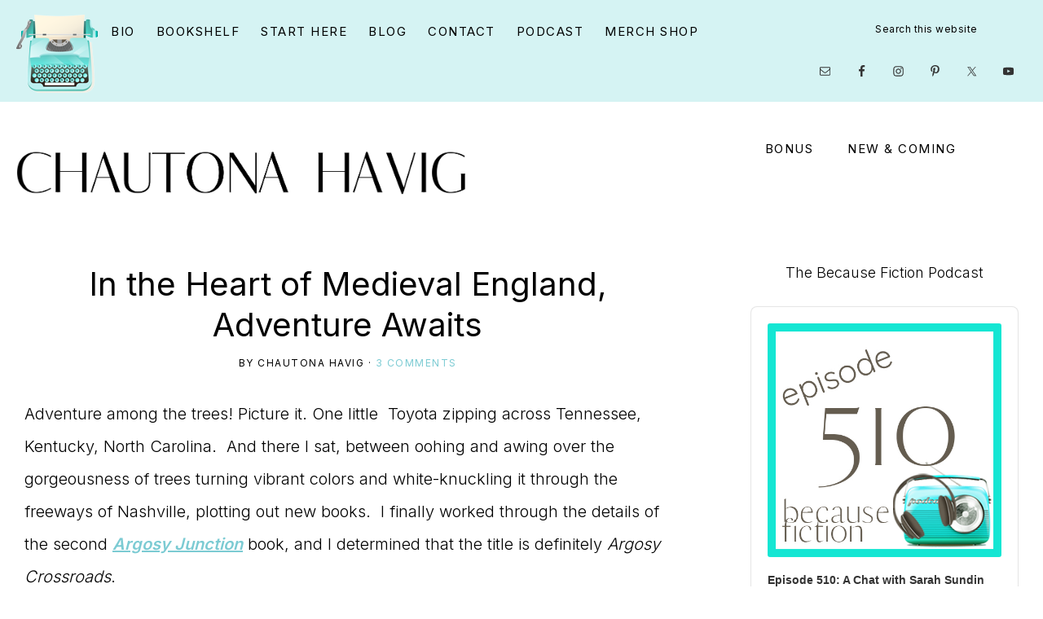

--- FILE ---
content_type: text/html; charset=UTF-8
request_url: https://chautona.com/medieval-england-adventure/
body_size: 53202
content:
<!DOCTYPE html>
<html lang="en-US">
<head >
<meta charset="UTF-8" />
<meta name="viewport" content="width=device-width, initial-scale=1" />
<meta name='robots' content='index, follow, max-image-preview:large, max-snippet:-1, max-video-preview:-1' />

<!-- Begin Social Rocket v1.3.4 https://wpsocialrocket.com -->
<meta property="og:title" content="In the Heart of Medieval England, Adventure Awaits" />
<meta property="og:description" content="Adventure among the trees! Picture it. One little &nbsp;Toyota zipping across Tennessee, Kentucky, North Carolina. &nbsp;And there I sat, between oohing and awing over the gorgeousness of trees turning vibrant colors and white-knuckling it through the freeways of Nashville, plotting out new books. &nbsp;I finally worked through the details of the second Argosy Junction book,&hellip;" />
<meta name="twitter:card" content="summary_large_image">
<meta name="twitter:title" content="In the Heart of Medieval England, Adventure Awaits" />
<meta name="twitter:description" content="Adventure among the trees! Picture it. One little &nbsp;Toyota zipping across Tennessee, Kentucky, North Carolina. &nbsp;And there I sat, between oohing and awing over the gorgeousness of trees turning vibrant colors and white-knuckling it through the freeways of Nashville, plotting out new books. &nbsp;I finally worked through the details of the second Argosy Junction book,&hellip;" />
<!-- / Social Rocket -->

	<!-- This site is optimized with the Yoast SEO plugin v26.6 - https://yoast.com/wordpress/plugins/seo/ -->
	<title>In the Heart of Medieval England, Adventure Awaits - Chautona Havig</title>
<link data-rocket-prefetch href="https://connect.facebook.net" rel="dns-prefetch">
<link data-rocket-prefetch href="https://fonts.googleapis.com" rel="dns-prefetch">
<link data-rocket-prefetch href="https://cdn.kit.com" rel="dns-prefetch">
<link data-rocket-prefetch href="https://forms.convertkit.com" rel="dns-prefetch">
<link data-rocket-prefetch href="https://z-na.amazon-adsystem.com" rel="dns-prefetch"><link rel="preload" data-rocket-preload as="image" href="https://chautona.com/wp-content/uploads/2016/11/99.jpg" imagesrcset="https://chautona.com/wp-content/uploads/2016/11/99.jpg 735w, https://chautona.com/wp-content/uploads/2016/11/99-100x150.jpg 100w, https://chautona.com/wp-content/uploads/2016/11/99-200x300.jpg 200w, https://chautona.com/wp-content/uploads/2016/11/99-683x1024.jpg 683w, https://chautona.com/wp-content/uploads/2016/11/99-534x800.jpg 534w, https://chautona.com/wp-content/uploads/2016/11/99-267x400.jpg 267w, https://chautona.com/wp-content/uploads/2016/11/99-67x100.jpg 67w, https://chautona.com/wp-content/uploads/2016/11/99-560x840.jpg 560w" imagesizes="(max-width: 735px) 100vw, 735px" fetchpriority="high">
	<meta name="description" content="After hours and hours of plotting on several book ideas, I&#039;m still reeling at the stories coming about Aurelia and more Wynnewood adventures." />
	<link rel="canonical" href="https://chautona.com/medieval-england-adventure/" />
	<meta property="og:locale" content="en_US" />
	<meta property="og:type" content="article" />
	<meta property="og:title" content="In the Heart of Medieval England, Adventure Awaits - Chautona Havig" />
	<meta property="og:description" content="After hours and hours of plotting on several book ideas, I&#039;m still reeling at the stories coming about Aurelia and more Wynnewood adventures." />
	<meta property="og:url" content="https://chautona.com/medieval-england-adventure/" />
	<meta property="og:site_name" content="Chautona Havig" />
	<meta property="article:publisher" content="https://www.facebook.com/justhewriteescape" />
	<meta property="article:author" content="https://www.facebook.com/justhewriteescape" />
	<meta property="article:published_time" content="2016-11-16T10:30:51+00:00" />
	<meta property="article:modified_time" content="2018-02-10T09:27:06+00:00" />
	<meta property="og:image" content="https://chautona.com/wp-content/uploads/2016/11/42.jpg" />
	<meta property="og:image:width" content="1200" />
	<meta property="og:image:height" content="628" />
	<meta property="og:image:type" content="image/jpeg" />
	<meta name="author" content="Chautona Havig" />
	<meta name="twitter:card" content="summary_large_image" />
	<meta name="twitter:creator" content="@chautona" />
	<meta name="twitter:site" content="@chautona" />
	<meta name="twitter:label1" content="Written by" />
	<meta name="twitter:data1" content="Chautona Havig" />
	<meta name="twitter:label2" content="Est. reading time" />
	<meta name="twitter:data2" content="2 minutes" />
	<script type="application/ld+json" class="yoast-schema-graph">{"@context":"https://schema.org","@graph":[{"@type":"Article","@id":"https://chautona.com/medieval-england-adventure/#article","isPartOf":{"@id":"https://chautona.com/medieval-england-adventure/"},"author":{"name":"Chautona Havig","@id":"https://chautona.com/#/schema/person/582c28fc25b95f98999c6330a6e0251f"},"headline":"In the Heart of Medieval England, Adventure Awaits","datePublished":"2016-11-16T10:30:51+00:00","dateModified":"2018-02-10T09:27:06+00:00","mainEntityOfPage":{"@id":"https://chautona.com/medieval-england-adventure/"},"wordCount":370,"commentCount":3,"publisher":{"@id":"https://chautona.com/#/schema/person/582c28fc25b95f98999c6330a6e0251f"},"image":{"@id":"https://chautona.com/medieval-england-adventure/#primaryimage"},"thumbnailUrl":"https://chautona.com/wp-content/uploads/2016/11/42.jpg","articleSection":["Writing"],"inLanguage":"en-US","potentialAction":[{"@type":"CommentAction","name":"Comment","target":["https://chautona.com/medieval-england-adventure/#respond"]}]},{"@type":"WebPage","@id":"https://chautona.com/medieval-england-adventure/","url":"https://chautona.com/medieval-england-adventure/","name":"In the Heart of Medieval England, Adventure Awaits - Chautona Havig","isPartOf":{"@id":"https://chautona.com/#website"},"primaryImageOfPage":{"@id":"https://chautona.com/medieval-england-adventure/#primaryimage"},"image":{"@id":"https://chautona.com/medieval-england-adventure/#primaryimage"},"thumbnailUrl":"https://chautona.com/wp-content/uploads/2016/11/42.jpg","datePublished":"2016-11-16T10:30:51+00:00","dateModified":"2018-02-10T09:27:06+00:00","description":"After hours and hours of plotting on several book ideas, I'm still reeling at the stories coming about Aurelia and more Wynnewood adventures.","breadcrumb":{"@id":"https://chautona.com/medieval-england-adventure/#breadcrumb"},"inLanguage":"en-US","potentialAction":[{"@type":"ReadAction","target":["https://chautona.com/medieval-england-adventure/"]}]},{"@type":"ImageObject","inLanguage":"en-US","@id":"https://chautona.com/medieval-england-adventure/#primaryimage","url":"https://chautona.com/wp-content/uploads/2016/11/42.jpg","contentUrl":"https://chautona.com/wp-content/uploads/2016/11/42.jpg","width":1200,"height":628,"caption":"annals of wynnewood"},{"@type":"BreadcrumbList","@id":"https://chautona.com/medieval-england-adventure/#breadcrumb","itemListElement":[{"@type":"ListItem","position":1,"name":"Home","item":"https://chautona.com/"},{"@type":"ListItem","position":2,"name":"In the Heart of Medieval England, Adventure Awaits"}]},{"@type":"WebSite","@id":"https://chautona.com/#website","url":"https://chautona.com/","name":"Chautona Havig","description":"Using story to connect YOU to the Master Storyteller","publisher":{"@id":"https://chautona.com/#/schema/person/582c28fc25b95f98999c6330a6e0251f"},"potentialAction":[{"@type":"SearchAction","target":{"@type":"EntryPoint","urlTemplate":"https://chautona.com/?s={search_term_string}"},"query-input":{"@type":"PropertyValueSpecification","valueRequired":true,"valueName":"search_term_string"}}],"inLanguage":"en-US"},{"@type":["Person","Organization"],"@id":"https://chautona.com/#/schema/person/582c28fc25b95f98999c6330a6e0251f","name":"Chautona Havig","image":{"@type":"ImageObject","inLanguage":"en-US","@id":"https://chautona.com/#/schema/person/image/","url":"https://chautona.com/wp-content/uploads/2020/10/Chautona-berton-sm.png","contentUrl":"https://chautona.com/wp-content/uploads/2020/10/Chautona-berton-sm.png","width":1439,"height":225,"caption":"Chautona Havig"},"logo":{"@id":"https://chautona.com/#/schema/person/image/"},"sameAs":["https://www.facebook.com/justhewriteescape","https://x.com/chautona"],"url":"https://chautona.com/author/chautona-2/"}]}</script>
	<!-- / Yoast SEO plugin. -->


<link rel='dns-prefetch' href='//fonts.googleapis.com' />
<link rel="alternate" type="application/rss+xml" title="Chautona Havig &raquo; Feed" href="https://chautona.com/feed/" />
<link rel="alternate" type="application/rss+xml" title="Chautona Havig &raquo; Comments Feed" href="https://chautona.com/comments/feed/" />
<link rel="alternate" type="application/rss+xml" title="Chautona Havig &raquo; In the Heart of Medieval England, Adventure Awaits Comments Feed" href="https://chautona.com/medieval-england-adventure/feed/" />
<link rel="alternate" title="oEmbed (JSON)" type="application/json+oembed" href="https://chautona.com/wp-json/oembed/1.0/embed?url=https%3A%2F%2Fchautona.com%2Fmedieval-england-adventure%2F" />
<link rel="alternate" title="oEmbed (XML)" type="text/xml+oembed" href="https://chautona.com/wp-json/oembed/1.0/embed?url=https%3A%2F%2Fchautona.com%2Fmedieval-england-adventure%2F&#038;format=xml" />
<style id='wp-img-auto-sizes-contain-inline-css' type='text/css'>
img:is([sizes=auto i],[sizes^="auto," i]){contain-intrinsic-size:3000px 1500px}
/*# sourceURL=wp-img-auto-sizes-contain-inline-css */
</style>
<link rel='stylesheet' id='genesis-blocks-style-css-css' href='https://chautona.com/wp-content/plugins/genesis-blocks/dist/style-blocks.build.css?ver=1766015339' type='text/css' media='all' />
<link rel='stylesheet' id='sbi_styles-css' href='https://chautona.com/wp-content/plugins/instagram-feed/css/sbi-styles.min.css?ver=6.10.0' type='text/css' media='all' />
<link rel='stylesheet' id='glamour-theme-css' href='https://chautona.com/wp-content/themes/restored316-glamour/style.css?ver=1.0.1' type='text/css' media='all' />
<style id='glamour-theme-inline-css' type='text/css'>


		a,
		.entry-content a,
		.entry-title a:focus,
		.entry-title a:hover,
		.genesis-nav-menu a:focus,
		.genesis-nav-menu a:hover,
		.genesis-nav-menu .current-menu-item > a,
		.genesis-nav-menu .sub-menu .current-menu-item > a:focus,
		.genesis-nav-menu .sub-menu .current-menu-item > a:hover,
		.gs-faq__question:focus,
		.gs-faq__question:hover,
		.menu-toggle:focus,
		.menu-toggle:hover,
		.sub-menu-toggle:focus,
		.sub-menu-toggle:hover {
			color: #7ccbd3;
		}

		
		
		body.custom-bg::before,
		.nav-primary {
			background: #d5f3f3;
		}
			
		

		.glamour-top-banner {
			background-color: #d7dada;
			color: #000000;
		}
		
		.glamour-top-banner a, 
		.glamour-top-banner a:focus, 
		.glamour-top-banner a:hover {
			color: #000000;
		}
		
		#glamour-top-banner-close, 
		#glamour-top-banner-close:focus, 
		#glamour-top-banner-close:hover {
			color: #000000;
		}

		
		
		.wprm-header,
		.wprm-container {
			background-color: #fee46b !important;
		}
		
		
		.wp-custom-logo .site-container .title-area {
			max-width: 600px;
		}

		
/*# sourceURL=glamour-theme-inline-css */
</style>
<style id='wp-emoji-styles-inline-css' type='text/css'>

	img.wp-smiley, img.emoji {
		display: inline !important;
		border: none !important;
		box-shadow: none !important;
		height: 1em !important;
		width: 1em !important;
		margin: 0 0.07em !important;
		vertical-align: -0.1em !important;
		background: none !important;
		padding: 0 !important;
	}
/*# sourceURL=wp-emoji-styles-inline-css */
</style>
<style id='wp-block-library-inline-css' type='text/css'>
:root{--wp-block-synced-color:#7a00df;--wp-block-synced-color--rgb:122,0,223;--wp-bound-block-color:var(--wp-block-synced-color);--wp-editor-canvas-background:#ddd;--wp-admin-theme-color:#007cba;--wp-admin-theme-color--rgb:0,124,186;--wp-admin-theme-color-darker-10:#006ba1;--wp-admin-theme-color-darker-10--rgb:0,107,160.5;--wp-admin-theme-color-darker-20:#005a87;--wp-admin-theme-color-darker-20--rgb:0,90,135;--wp-admin-border-width-focus:2px}@media (min-resolution:192dpi){:root{--wp-admin-border-width-focus:1.5px}}.wp-element-button{cursor:pointer}:root .has-very-light-gray-background-color{background-color:#eee}:root .has-very-dark-gray-background-color{background-color:#313131}:root .has-very-light-gray-color{color:#eee}:root .has-very-dark-gray-color{color:#313131}:root .has-vivid-green-cyan-to-vivid-cyan-blue-gradient-background{background:linear-gradient(135deg,#00d084,#0693e3)}:root .has-purple-crush-gradient-background{background:linear-gradient(135deg,#34e2e4,#4721fb 50%,#ab1dfe)}:root .has-hazy-dawn-gradient-background{background:linear-gradient(135deg,#faaca8,#dad0ec)}:root .has-subdued-olive-gradient-background{background:linear-gradient(135deg,#fafae1,#67a671)}:root .has-atomic-cream-gradient-background{background:linear-gradient(135deg,#fdd79a,#004a59)}:root .has-nightshade-gradient-background{background:linear-gradient(135deg,#330968,#31cdcf)}:root .has-midnight-gradient-background{background:linear-gradient(135deg,#020381,#2874fc)}:root{--wp--preset--font-size--normal:16px;--wp--preset--font-size--huge:42px}.has-regular-font-size{font-size:1em}.has-larger-font-size{font-size:2.625em}.has-normal-font-size{font-size:var(--wp--preset--font-size--normal)}.has-huge-font-size{font-size:var(--wp--preset--font-size--huge)}.has-text-align-center{text-align:center}.has-text-align-left{text-align:left}.has-text-align-right{text-align:right}.has-fit-text{white-space:nowrap!important}#end-resizable-editor-section{display:none}.aligncenter{clear:both}.items-justified-left{justify-content:flex-start}.items-justified-center{justify-content:center}.items-justified-right{justify-content:flex-end}.items-justified-space-between{justify-content:space-between}.screen-reader-text{border:0;clip-path:inset(50%);height:1px;margin:-1px;overflow:hidden;padding:0;position:absolute;width:1px;word-wrap:normal!important}.screen-reader-text:focus{background-color:#ddd;clip-path:none;color:#444;display:block;font-size:1em;height:auto;left:5px;line-height:normal;padding:15px 23px 14px;text-decoration:none;top:5px;width:auto;z-index:100000}html :where(.has-border-color){border-style:solid}html :where([style*=border-top-color]){border-top-style:solid}html :where([style*=border-right-color]){border-right-style:solid}html :where([style*=border-bottom-color]){border-bottom-style:solid}html :where([style*=border-left-color]){border-left-style:solid}html :where([style*=border-width]){border-style:solid}html :where([style*=border-top-width]){border-top-style:solid}html :where([style*=border-right-width]){border-right-style:solid}html :where([style*=border-bottom-width]){border-bottom-style:solid}html :where([style*=border-left-width]){border-left-style:solid}html :where(img[class*=wp-image-]){height:auto;max-width:100%}:where(figure){margin:0 0 1em}html :where(.is-position-sticky){--wp-admin--admin-bar--position-offset:var(--wp-admin--admin-bar--height,0px)}@media screen and (max-width:600px){html :where(.is-position-sticky){--wp-admin--admin-bar--position-offset:0px}}

/*# sourceURL=wp-block-library-inline-css */
</style><link rel='stylesheet' id='wc-blocks-style-css' href='https://chautona.com/wp-content/plugins/woocommerce/assets/client/blocks/wc-blocks.css?ver=wc-10.4.3' type='text/css' media='all' />
<style id='global-styles-inline-css' type='text/css'>
:root{--wp--preset--aspect-ratio--square: 1;--wp--preset--aspect-ratio--4-3: 4/3;--wp--preset--aspect-ratio--3-4: 3/4;--wp--preset--aspect-ratio--3-2: 3/2;--wp--preset--aspect-ratio--2-3: 2/3;--wp--preset--aspect-ratio--16-9: 16/9;--wp--preset--aspect-ratio--9-16: 9/16;--wp--preset--color--black: #000000;--wp--preset--color--cyan-bluish-gray: #abb8c3;--wp--preset--color--white: #ffffff;--wp--preset--color--pale-pink: #f78da7;--wp--preset--color--vivid-red: #cf2e2e;--wp--preset--color--luminous-vivid-orange: #ff6900;--wp--preset--color--luminous-vivid-amber: #fcb900;--wp--preset--color--light-green-cyan: #7bdcb5;--wp--preset--color--vivid-green-cyan: #00d084;--wp--preset--color--pale-cyan-blue: #8ed1fc;--wp--preset--color--vivid-cyan-blue: #0693e3;--wp--preset--color--vivid-purple: #9b51e0;--wp--preset--color--theme-button: #000000;--wp--preset--color--theme-primary: #d5f3f3;--wp--preset--color--theme-secondary: #fee46b;--wp--preset--color--theme-third: #000000;--wp--preset--gradient--vivid-cyan-blue-to-vivid-purple: linear-gradient(135deg,rgb(6,147,227) 0%,rgb(155,81,224) 100%);--wp--preset--gradient--light-green-cyan-to-vivid-green-cyan: linear-gradient(135deg,rgb(122,220,180) 0%,rgb(0,208,130) 100%);--wp--preset--gradient--luminous-vivid-amber-to-luminous-vivid-orange: linear-gradient(135deg,rgb(252,185,0) 0%,rgb(255,105,0) 100%);--wp--preset--gradient--luminous-vivid-orange-to-vivid-red: linear-gradient(135deg,rgb(255,105,0) 0%,rgb(207,46,46) 100%);--wp--preset--gradient--very-light-gray-to-cyan-bluish-gray: linear-gradient(135deg,rgb(238,238,238) 0%,rgb(169,184,195) 100%);--wp--preset--gradient--cool-to-warm-spectrum: linear-gradient(135deg,rgb(74,234,220) 0%,rgb(151,120,209) 20%,rgb(207,42,186) 40%,rgb(238,44,130) 60%,rgb(251,105,98) 80%,rgb(254,248,76) 100%);--wp--preset--gradient--blush-light-purple: linear-gradient(135deg,rgb(255,206,236) 0%,rgb(152,150,240) 100%);--wp--preset--gradient--blush-bordeaux: linear-gradient(135deg,rgb(254,205,165) 0%,rgb(254,45,45) 50%,rgb(107,0,62) 100%);--wp--preset--gradient--luminous-dusk: linear-gradient(135deg,rgb(255,203,112) 0%,rgb(199,81,192) 50%,rgb(65,88,208) 100%);--wp--preset--gradient--pale-ocean: linear-gradient(135deg,rgb(255,245,203) 0%,rgb(182,227,212) 50%,rgb(51,167,181) 100%);--wp--preset--gradient--electric-grass: linear-gradient(135deg,rgb(202,248,128) 0%,rgb(113,206,126) 100%);--wp--preset--gradient--midnight: linear-gradient(135deg,rgb(2,3,129) 0%,rgb(40,116,252) 100%);--wp--preset--font-size--small: 18px;--wp--preset--font-size--medium: 20px;--wp--preset--font-size--large: 22px;--wp--preset--font-size--x-large: 42px;--wp--preset--font-size--normal: 20px;--wp--preset--font-size--larger: 26px;--wp--preset--spacing--20: 0.44rem;--wp--preset--spacing--30: 0.67rem;--wp--preset--spacing--40: 1rem;--wp--preset--spacing--50: 1.5rem;--wp--preset--spacing--60: 2.25rem;--wp--preset--spacing--70: 3.38rem;--wp--preset--spacing--80: 5.06rem;--wp--preset--shadow--natural: 6px 6px 9px rgba(0, 0, 0, 0.2);--wp--preset--shadow--deep: 12px 12px 50px rgba(0, 0, 0, 0.4);--wp--preset--shadow--sharp: 6px 6px 0px rgba(0, 0, 0, 0.2);--wp--preset--shadow--outlined: 6px 6px 0px -3px rgb(255, 255, 255), 6px 6px rgb(0, 0, 0);--wp--preset--shadow--crisp: 6px 6px 0px rgb(0, 0, 0);}:where(.is-layout-flex){gap: 0.5em;}:where(.is-layout-grid){gap: 0.5em;}body .is-layout-flex{display: flex;}.is-layout-flex{flex-wrap: wrap;align-items: center;}.is-layout-flex > :is(*, div){margin: 0;}body .is-layout-grid{display: grid;}.is-layout-grid > :is(*, div){margin: 0;}:where(.wp-block-columns.is-layout-flex){gap: 2em;}:where(.wp-block-columns.is-layout-grid){gap: 2em;}:where(.wp-block-post-template.is-layout-flex){gap: 1.25em;}:where(.wp-block-post-template.is-layout-grid){gap: 1.25em;}.has-black-color{color: var(--wp--preset--color--black) !important;}.has-cyan-bluish-gray-color{color: var(--wp--preset--color--cyan-bluish-gray) !important;}.has-white-color{color: var(--wp--preset--color--white) !important;}.has-pale-pink-color{color: var(--wp--preset--color--pale-pink) !important;}.has-vivid-red-color{color: var(--wp--preset--color--vivid-red) !important;}.has-luminous-vivid-orange-color{color: var(--wp--preset--color--luminous-vivid-orange) !important;}.has-luminous-vivid-amber-color{color: var(--wp--preset--color--luminous-vivid-amber) !important;}.has-light-green-cyan-color{color: var(--wp--preset--color--light-green-cyan) !important;}.has-vivid-green-cyan-color{color: var(--wp--preset--color--vivid-green-cyan) !important;}.has-pale-cyan-blue-color{color: var(--wp--preset--color--pale-cyan-blue) !important;}.has-vivid-cyan-blue-color{color: var(--wp--preset--color--vivid-cyan-blue) !important;}.has-vivid-purple-color{color: var(--wp--preset--color--vivid-purple) !important;}.has-black-background-color{background-color: var(--wp--preset--color--black) !important;}.has-cyan-bluish-gray-background-color{background-color: var(--wp--preset--color--cyan-bluish-gray) !important;}.has-white-background-color{background-color: var(--wp--preset--color--white) !important;}.has-pale-pink-background-color{background-color: var(--wp--preset--color--pale-pink) !important;}.has-vivid-red-background-color{background-color: var(--wp--preset--color--vivid-red) !important;}.has-luminous-vivid-orange-background-color{background-color: var(--wp--preset--color--luminous-vivid-orange) !important;}.has-luminous-vivid-amber-background-color{background-color: var(--wp--preset--color--luminous-vivid-amber) !important;}.has-light-green-cyan-background-color{background-color: var(--wp--preset--color--light-green-cyan) !important;}.has-vivid-green-cyan-background-color{background-color: var(--wp--preset--color--vivid-green-cyan) !important;}.has-pale-cyan-blue-background-color{background-color: var(--wp--preset--color--pale-cyan-blue) !important;}.has-vivid-cyan-blue-background-color{background-color: var(--wp--preset--color--vivid-cyan-blue) !important;}.has-vivid-purple-background-color{background-color: var(--wp--preset--color--vivid-purple) !important;}.has-black-border-color{border-color: var(--wp--preset--color--black) !important;}.has-cyan-bluish-gray-border-color{border-color: var(--wp--preset--color--cyan-bluish-gray) !important;}.has-white-border-color{border-color: var(--wp--preset--color--white) !important;}.has-pale-pink-border-color{border-color: var(--wp--preset--color--pale-pink) !important;}.has-vivid-red-border-color{border-color: var(--wp--preset--color--vivid-red) !important;}.has-luminous-vivid-orange-border-color{border-color: var(--wp--preset--color--luminous-vivid-orange) !important;}.has-luminous-vivid-amber-border-color{border-color: var(--wp--preset--color--luminous-vivid-amber) !important;}.has-light-green-cyan-border-color{border-color: var(--wp--preset--color--light-green-cyan) !important;}.has-vivid-green-cyan-border-color{border-color: var(--wp--preset--color--vivid-green-cyan) !important;}.has-pale-cyan-blue-border-color{border-color: var(--wp--preset--color--pale-cyan-blue) !important;}.has-vivid-cyan-blue-border-color{border-color: var(--wp--preset--color--vivid-cyan-blue) !important;}.has-vivid-purple-border-color{border-color: var(--wp--preset--color--vivid-purple) !important;}.has-vivid-cyan-blue-to-vivid-purple-gradient-background{background: var(--wp--preset--gradient--vivid-cyan-blue-to-vivid-purple) !important;}.has-light-green-cyan-to-vivid-green-cyan-gradient-background{background: var(--wp--preset--gradient--light-green-cyan-to-vivid-green-cyan) !important;}.has-luminous-vivid-amber-to-luminous-vivid-orange-gradient-background{background: var(--wp--preset--gradient--luminous-vivid-amber-to-luminous-vivid-orange) !important;}.has-luminous-vivid-orange-to-vivid-red-gradient-background{background: var(--wp--preset--gradient--luminous-vivid-orange-to-vivid-red) !important;}.has-very-light-gray-to-cyan-bluish-gray-gradient-background{background: var(--wp--preset--gradient--very-light-gray-to-cyan-bluish-gray) !important;}.has-cool-to-warm-spectrum-gradient-background{background: var(--wp--preset--gradient--cool-to-warm-spectrum) !important;}.has-blush-light-purple-gradient-background{background: var(--wp--preset--gradient--blush-light-purple) !important;}.has-blush-bordeaux-gradient-background{background: var(--wp--preset--gradient--blush-bordeaux) !important;}.has-luminous-dusk-gradient-background{background: var(--wp--preset--gradient--luminous-dusk) !important;}.has-pale-ocean-gradient-background{background: var(--wp--preset--gradient--pale-ocean) !important;}.has-electric-grass-gradient-background{background: var(--wp--preset--gradient--electric-grass) !important;}.has-midnight-gradient-background{background: var(--wp--preset--gradient--midnight) !important;}.has-small-font-size{font-size: var(--wp--preset--font-size--small) !important;}.has-medium-font-size{font-size: var(--wp--preset--font-size--medium) !important;}.has-large-font-size{font-size: var(--wp--preset--font-size--large) !important;}.has-x-large-font-size{font-size: var(--wp--preset--font-size--x-large) !important;}
/*# sourceURL=global-styles-inline-css */
</style>

<style id='classic-theme-styles-inline-css' type='text/css'>
/*! This file is auto-generated */
.wp-block-button__link{color:#fff;background-color:#32373c;border-radius:9999px;box-shadow:none;text-decoration:none;padding:calc(.667em + 2px) calc(1.333em + 2px);font-size:1.125em}.wp-block-file__button{background:#32373c;color:#fff;text-decoration:none}
/*# sourceURL=/wp-includes/css/classic-themes.min.css */
</style>
<link rel='stylesheet' id='popupally-style-css' href='https://chautona.com/wp-content/popupally-scripts/1-popupally-style.css?ver=2.1.6.9' type='text/css' media='all' />
<link rel='stylesheet' id='woocommerce-layout-css' href='https://chautona.com/wp-content/plugins/woocommerce/assets/css/woocommerce-layout.css?ver=10.4.3' type='text/css' media='all' />
<link rel='stylesheet' id='woocommerce-smallscreen-css' href='https://chautona.com/wp-content/plugins/woocommerce/assets/css/woocommerce-smallscreen.css?ver=10.4.3' type='text/css' media='only screen and (max-width: 1200px)' />
<link rel='stylesheet' id='woocommerce-general-css' href='https://chautona.com/wp-content/plugins/woocommerce/assets/css/woocommerce.css?ver=10.4.3' type='text/css' media='all' />
<link rel='stylesheet' id='glamour-theme-woocommerce-styles-css' href='https://chautona.com/wp-content/themes/restored316-glamour/lib/woocommerce/glamour-woocommerce.css?ver=1.0.1' type='text/css' media='screen' />
<style id='glamour-theme-woocommerce-styles-inline-css' type='text/css'>


		.woocommerce div.product p.price,
		.woocommerce div.product span.price,
		.woocommerce div.product .woocommerce-tabs ul.tabs li a:hover,
		.woocommerce div.product .woocommerce-tabs ul.tabs li a:focus,
		.woocommerce ul.products li.product h3:hover,
		.woocommerce ul.products li.product .price,
		.woocommerce .woocommerce-breadcrumb a:hover,
		.woocommerce .woocommerce-breadcrumb a:focus,
		.woocommerce .widget_layered_nav ul li.chosen a::before,
		.woocommerce .widget_layered_nav_filters ul li a::before,
		.woocommerce .widget_rating_filter ul li.chosen a::before {
			color: #7ccbd3;
		}

	
/*# sourceURL=glamour-theme-woocommerce-styles-inline-css */
</style>
<style id='woocommerce-inline-inline-css' type='text/css'>
.woocommerce form .form-row .required { visibility: visible; }
/*# sourceURL=woocommerce-inline-inline-css */
</style>
<link rel='stylesheet' id='mbt-style-css' href='https://chautona.com/wp-content/plugins/mybooktable/css/frontend-style.css?ver=3.5.5' type='text/css' media='all' />
<link rel='stylesheet' id='mbt-style-pack-css' href='https://chautona.com/wp-content/plugins/mybooktable-dev3/styles/gold_flat/style.css?ver=3.5.5' type='text/css' media='all' />
<link rel='stylesheet' id='mbtpro2-frontend-style-css' href='https://chautona.com/wp-content/plugins/mybooktable-dev3/includes/professional2/frontend.css?ver=3.3.8' type='text/css' media='all' />
<link rel='stylesheet' id='dashicons-css' href='https://chautona.com/wp-includes/css/dashicons.min.css' type='text/css' media='all' />
<link rel='stylesheet' id='mbtpro3-frontend-css-css' href='https://chautona.com/wp-content/plugins/mybooktable-dev3/includes/professional3/frontend.css?ver=3.3.8' type='text/css' media='all' />
<link rel='stylesheet' id='glamour-theme-fonts-css' href='//fonts.googleapis.com/css2?family=Inter%3Awght%40200%3B300%3B400%3B500%3B600&#038;display=swap&#038;ver=1.0.1' type='text/css' media='all' />
<link rel='stylesheet' id='glamour-theme-gutenberg-css' href='https://chautona.com/wp-content/themes/restored316-glamour/lib/gutenberg/front-end.css?ver=1.0.1' type='text/css' media='all' />
<style id='glamour-theme-gutenberg-inline-css' type='text/css'>
.site-container .has-theme-primary-color,
.site-container .wp-block-button .wp-block-button__link.has-theme-primary-color,
.site-container .wp-block-button.is-style-outline .wp-block-button__link.has-theme-primary-color {
	color: #d5f3f3;
}

.site-container .has-theme-primary-background-color,
.site-container .wp-block-button .wp-block-button__link.has-theme-primary-background-color,
.site-container .wp-block-pullquote.is-style-solid-color.has-theme-primary-background-color {
	background-color: #d5f3f3;
	color: #000000;
}

.site-container .has-theme-secondary-color,
.site-container .wp-block-button .wp-block-button__link.has-theme-secondary-color,
.site-container .wp-block-button.is-style-outline .wp-block-button__link.has-theme-secondary-color {
	color: #fee46b;
}

.site-container .has-theme-secondary-background-color,
.site-container .wp-block-button .wp-block-button__link.has-theme-secondary-background-color,
.site-container .wp-block-pullquote.is-style-solid-color.has-theme-secondary-background-color {
	background-color: #fee46b;
}

.site-container .has-theme-third-color,
.site-container .wp-block-button .wp-block-button__link.has-theme-third-color,
.site-container .wp-block-button.is-style-outline .wp-block-button__link.has-theme-third-color {
	color: #000000;
}

.site-container .has-theme-third-background-color,
.site-container .wp-block-button .wp-block-button__link.has-theme-third-background-color,
.site-container .wp-block-pullquote.is-style-solid-color.has-theme-third-background-color {
	background-color: #000000;
}

.site-container .wp-block-button.is-style-outline .wp-block-button__link {
	color: #000000;
}

.site-container .has-theme-button-background-color,
.site-container .wp-block-button .wp-block-button__link.has-theme-button-background-color,
.site-container .wp-block-pullquote.is-style-solid-color.has-theme-button-background-color {
	background-color: #000000;
}

.site-container .has-theme-button-color,
.site-container .wp-block-button .wp-block-button__link.has-theme-button-color,
.site-container .wp-block-pullquote.is-style-solid-color.has-theme-button-color {
	color: #000000;
}

.site-container .has-theme-button-background-color,
.site-container .has-theme-button-background-color a {
	color: #ffffff;
}

.site-container .wp-block-button .wp-block-button__link {
	background-color: #000000;
}

.wp-block-button .wp-block-button__link:not(.has-background),
.wp-block-button .wp-block-button__link:not(.has-background):focus,
.wp-block-button .wp-block-button__link:not(.has-background):hover {
	color: #ffffff;
}

.gb-block-post-grid header .gb-block-post-grid-title a,
.gb-block-post-grid .gb-block-post-grid-link, 
.gb-block-post-grid .gb-block-post-grid-author a, 
.gb-block-post-grid a.gb-text-link {
	color: #000000;
}

.site-container hr.wp-block-separator {
	border-top-color: #000000;
}

/*# sourceURL=glamour-theme-gutenberg-inline-css */
</style>
<link rel='stylesheet' id='simple-social-icons-font-css' href='https://chautona.com/wp-content/plugins/simple-social-icons/css/style.css?ver=4.0.0' type='text/css' media='all' />
<link rel='stylesheet' id='social_rocket-css' href='https://chautona.com/wp-content/plugins/social-rocket/assets/css/style.css?ver=1.3.4' type='text/css' media='all' />
<style id='social_rocket-inline-css' type='text/css'>

				.social-rocket-inline-buttons.social-rocket-desktop-only .social-rocket-buttons {
					display: block;
				}
				.social-rocket-inline-buttons.social-rocket-desktop-only .social-rocket-buttons .social-rocket-button,
				.social-rocket-inline-buttons.social-rocket-desktop-only .social-rocket-buttons .social-rocket-button-anchor,
				.social-rocket-inline-buttons.social-rocket-desktop-only .social-rocket-buttons .social-rocket-shares-total {
					-webkit-box-flex: initial;
					-ms-flex: initial;
					flex: initial;
				}
			
			.social-rocket-inline-buttons.social-rocket-desktop-only .social-rocket-buttons .social-rocket-shares-total {
				color: #252525;
			}
			.social-rocket-inline-buttons.social-rocket-desktop-only .social-rocket-buttons {
				text-align: left;
			}
			.social-rocket-inline-buttons.social-rocket-desktop-only .social-rocket-button {
				border-style: solid;
				border-width: 1px;
				border-radius: 0px;
			}
			.social-rocket-inline-buttons.social-rocket-desktop-only .social-rocket-buttons .social-rocket-button,
			.social-rocket-inline-buttons.social-rocket-desktop-only .social-rocket-buttons .social-rocket-button:last-child,
			.social-rocket-inline-buttons.social-rocket-desktop-only .social-rocket-buttons .social-rocket-shares-total {
				margin-bottom: 5px;
				margin-right: 5px;
			}
		
			.social-rocket-floating-buttons .social-rocket-shares-total {
				color: #252525;
			}
		
			.social-rocket-floating-buttons.social-rocket-position-top,
			.social-rocket-floating-buttons.social-rocket-position-bottom {
				text-align: center;
			}
		
			.social-rocket-floating-buttons .social-rocket-floating-button {
				border-style: none;
				border-width: 0px;
				border-radius: 0px;
			}
		
			.social-rocket-floating-buttons .social-rocket-floating-button,
			.social-rocket-floating-buttons .social-rocket-shares-total {
				margin-bottom: 0px;
			}
			
			.social-rocket-tweet {
				background-color: #429cd6;
				color: #ffffff;
				font-size: 24px;
				border-style: none;
				border-width: 1px;
				border-color: #dddddd;
				border-radius: 0px;
			}
			.social-rocket-tweet a {
				border-left: 10px solid #3c87b2;
			}
			.social-rocket-tweet-cta {
				color: #ffffff;
				text-align: right;
			}
		
				@media screen and (max-width: 782px) {
					.social-rocket-inline-buttons.social-rocket-desktop-only {
						display: none !important;
					}
					.social-rocket-inline-buttons.social-rocket-mobile-only {
						display: block;
					}
				}
				@media screen and (min-width: 783px) {
					.social-rocket-inline-buttons.social-rocket-mobile-only {
						display: none !important;
					}
					.social-rocket-inline-buttons.social-rocket-desktop-only {
						display: block;
					}
				}
			
				@media screen and (max-width: 782px) {
					.social-rocket-floating-buttons.social-rocket-desktop-only {
						display: none !important;
					}
					.social-rocket-floating-buttons.social-rocket-mobile-only {
						display: block;
					}
				}
				@media screen and (min-width: 783px) {
					.social-rocket-floating-buttons.social-rocket-mobile-only {
						display: none !important;
					}
					.social-rocket-floating-buttons.social-rocket-desktop-only {
						display: block;
					}
				}
			
				.social-rocket-inline-buttons.social-rocket-mobile-only .social-rocket-buttons {
					display: -webkit-box;
					display: -moz-box;
					display: -ms-flexbox;
					display: -webkit-flex;
					display: flex;
					-webkit-box-orient: horizontal;
					-webkit-box-direction: normal;
					-ms-flex-direction: row;
					flex-direction: row;
					-ms-flex-wrap: wrap;
					flex-wrap: wrap;
					-webkit-box-pack: justify;
					-ms-flex-pack: justify;
					justify-content: space-between;
					-ms-flex-line-pack: stretch;
					align-content: stretch;
					-webkit-box-align: stretch;
					-ms-flex-align: stretch;
					align-items: stretch;
				}
				.social-rocket-inline-buttons.social-rocket-mobile-only .social-rocket-buttons .social-rocket-button,
				.social-rocket-inline-buttons.social-rocket-mobile-only .social-rocket-buttons .social-rocket-button-anchor,
				.social-rocket-inline-buttons.social-rocket-mobile-only .social-rocket-buttons .social-rocket-shares-total {
					-webkit-box-flex: 1;
					-ms-flex: 1;
					flex: 1;
				}
			
			.social-rocket-inline-buttons.social-rocket-mobile-only .social-rocket-buttons .social-rocket-shares-total {
				color: #252525;
			}
			.social-rocket-inline-buttons.social-rocket-mobile-only .social-rocket-buttons {
				text-align: left;
			}
			.social-rocket-inline-buttons.social-rocket-mobile-only .social-rocket-button {
				border-style: solid;
				border-width: 1px;
				border-radius: 0px;
			}
			.social-rocket-inline-buttons.social-rocket-mobile-only .social-rocket-buttons .social-rocket-button,
			.social-rocket-inline-buttons.social-rocket-mobile-only .social-rocket-buttons .social-rocket-button:last-child,
			.social-rocket-inline-buttons.social-rocket-mobile-only .social-rocket-buttons .social-rocket-shares-total {
				margin-bottom: 5px;
				margin-right: 5px;
			}
		
/*# sourceURL=social_rocket-inline-css */
</style>
<link rel='stylesheet' id='fontawesome_all-css' href='https://chautona.com/wp-content/plugins/social-rocket/assets/css/all.min.css?ver=1.3.4' type='text/css' media='all' />
<script type="text/javascript" src="https://chautona.com/wp-includes/js/jquery/jquery.min.js?ver=3.7.1" id="jquery-core-js"></script>
<script type="text/javascript" src="https://chautona.com/wp-includes/js/jquery/jquery-migrate.min.js?ver=3.4.1" id="jquery-migrate-js"></script>
<script type="text/javascript" id="popupally-action-script-js-extra">
/* <![CDATA[ */
var popupally_action_object = {"popup_param":{"1":{"id":1,"cookie-duration":21,"priority":0,"popup-selector":"#popup-box-gfcr-1","popup-class":"popupally-opened-gfcr-1","cookie-name":"popupally-cookie-1","close-trigger":".popup-click-close-trigger-1"},"2":{"id":2,"enable-exit-intent-popup":"true","cookie-duration":14,"priority":0,"popup-selector":"#popup-box-gfcr-2","popup-class":"popupally-opened-gfcr-2","cookie-name":"popupally-cookie-2","close-trigger":".popup-click-close-trigger-2"}}};
//# sourceURL=popupally-action-script-js-extra
/* ]]> */
</script>
<script type="text/javascript" src="https://chautona.com/wp-content/plugins/popupally/resource/frontend/popup.min.js?ver=2.1.6" id="popupally-action-script-js"></script>
<script type="text/javascript" src="https://chautona.com/wp-content/plugins/woocommerce/assets/js/jquery-blockui/jquery.blockUI.min.js?ver=2.7.0-wc.10.4.3" id="wc-jquery-blockui-js" defer="defer" data-wp-strategy="defer"></script>
<script type="text/javascript" id="wc-add-to-cart-js-extra">
/* <![CDATA[ */
var wc_add_to_cart_params = {"ajax_url":"/wp-admin/admin-ajax.php","wc_ajax_url":"/?wc-ajax=%%endpoint%%","i18n_view_cart":"View cart","cart_url":"https://chautona.com/cart/","is_cart":"","cart_redirect_after_add":"no"};
//# sourceURL=wc-add-to-cart-js-extra
/* ]]> */
</script>
<script type="text/javascript" src="https://chautona.com/wp-content/plugins/woocommerce/assets/js/frontend/add-to-cart.min.js?ver=10.4.3" id="wc-add-to-cart-js" defer="defer" data-wp-strategy="defer"></script>
<script type="text/javascript" src="https://chautona.com/wp-content/plugins/woocommerce/assets/js/js-cookie/js.cookie.min.js?ver=2.1.4-wc.10.4.3" id="wc-js-cookie-js" defer="defer" data-wp-strategy="defer"></script>
<script type="text/javascript" id="woocommerce-js-extra">
/* <![CDATA[ */
var woocommerce_params = {"ajax_url":"/wp-admin/admin-ajax.php","wc_ajax_url":"/?wc-ajax=%%endpoint%%","i18n_password_show":"Show password","i18n_password_hide":"Hide password"};
//# sourceURL=woocommerce-js-extra
/* ]]> */
</script>
<script type="text/javascript" src="https://chautona.com/wp-content/plugins/woocommerce/assets/js/frontend/woocommerce.min.js?ver=10.4.3" id="woocommerce-js" defer="defer" data-wp-strategy="defer"></script>
<script type="text/javascript" src="https://chautona.com/wp-includes/js/jquery/ui/core.min.js?ver=1.13.3" id="jquery-ui-core-js"></script>
<script type="text/javascript" src="https://chautona.com/wp-includes/js/jquery/ui/accordion.min.js?ver=1.13.3" id="jquery-ui-accordion-js"></script>
<script type="text/javascript" src="https://chautona.com/wp-content/plugins/mybooktable-dev3/includes/professional3/frontend.js?ver=3.3.8" id="mbtpro3-frontend-js-js"></script>
<link rel="https://api.w.org/" href="https://chautona.com/wp-json/" /><link rel="alternate" title="JSON" type="application/json" href="https://chautona.com/wp-json/wp/v2/posts/8107" /><link rel="EditURI" type="application/rsd+xml" title="RSD" href="https://chautona.com/xmlrpc.php?rsd" />
<link rel='shortlink' href='https://chautona.com/?p=8107' />
	<style type="text/css" media="screen">
		#wpadminbar .shortlink-input{
			color: #fff
		}

	</style>
	<style type="text/css">
.sfs-subscriber-count { width: 88px; overflow: hidden; height: 26px; color: #424242; font: 9px Verdana, Geneva, sans-serif; letter-spacing: 1px; }
.sfs-count { width: 86px; height: 17px; line-height: 17px; margin: 0 auto; background: #ccc; border: 1px solid #909090; border-top-color: #fff; border-left-color: #fff; }
.sfs-count span { display: inline-block; height: 11px; line-height: 12px; margin: 2px 1px 2px 2px; padding: 0 2px 0 3px; background: #e4e4e4; border: 1px solid #a2a2a2; border-bottom-color: #fff; border-right-color: #fff; }
.sfs-stats { font-size: 6px; line-height: 6px; margin: 1px 0 0 1px; word-spacing: 2px; text-align: center; text-transform: uppercase; }
</style>
		<style type="text/css">.pp-podcast {opacity: 0;}</style>
			<style type="text/css">
	.mbt-book .mbt-book-buybuttons .mbt-book-buybutton img { width: 201px; height: 35px; } .mbt-book .mbt-book-buybuttons .mbt-book-buybutton { padding: 5px 10px 0px 0px; }.mbt-book-archive .mbt-book .mbt-book-buybuttons .mbt-book-buybutton img { width: 172px; height: 30px; } .mbt-book-archive .mbt-book .mbt-book-buybuttons .mbt-book-buybutton { padding: 4px 8px 0px 0px; }.mbt-featured-book-widget .mbt-book-buybuttons .mbt-book-buybutton img { width: 172px; height: 30px; } .mbt-featured-book-widget .mbt-book-buybuttons .mbt-book-buybutton { padding: 4px 8px 0px 0px; }	</style>
		<script type="text/javascript">
		window.ajaxurl = "https://chautona.com/wp-admin/admin-ajax.php";
	</script>
<style type="text/css">.mbt-book-buybuttons .mbt-universal-buybutton { margin: 0; display: inline-block; box-sizing: border-box; }.mbt-book .mbt-book-buybuttons .mbt-universal-buybutton { font-size: 18px; line-height: 20px; padding: 6px 15px; width: 201px; min-height: 35px; }.mbt-book-archive .mbt-book .mbt-book-buybuttons .mbt-universal-buybutton { font-size: 15px; line-height: 16px; padding: 6px 12px; width: 172px; min-height: 30px; }.mbt-featured-book-widget .mbt-book-buybuttons .mbt-universal-buybutton { font-size: 15px; line-height: 16px; padding: 6px 12px; width: 172px; min-height: 30px; }</style><style type="text/css">@media only screen and (min-width: 768px) {.mbt-book-archive .mbt-book.mbt-grid-book { width: 23.076923076923%; margin-right: 2.5641025641026%; }.mbt-book-archive .mbt-book.mbt-grid-book:nth-child(4n+1) { clear: left; }.mbt-book-archive .mbt-book.mbt-grid-book:nth-child(4n) { margin-right: 0; }}</style><style type="text/css"></style><!-- Facebook Pixel Code -->
<script>
!function(f,b,e,v,n,t,s)
{if(f.fbq)return;n=f.fbq=function(){n.callMethod?
n.callMethod.apply(n,arguments):n.queue.push(arguments)};
if(!f._fbq)f._fbq=n;n.push=n;n.loaded=!0;n.version='2.0';
n.queue=[];t=b.createElement(e);t.async=!0;
t.src=v;s=b.getElementsByTagName(e)[0];
s.parentNode.insertBefore(t,s)}(window, document,'script',
'https://connect.facebook.net/en_US/fbevents.js');
fbq('init', '332399211432625');
fbq('track', 'PageView');
</script>
<noscript><img height="1" width="1" style="display:none"
src="https://www.facebook.com/tr?id=332399211432625&ev=PageView&noscript=1"
/></noscript>
<!-- End Facebook Pixel Code -->
<script>
  !function(f,b,e,v,n,t,s)
  {if(f.fbq)return;n=f.fbq=function(){n.callMethod?
  n.callMethod.apply(n,arguments):n.queue.push(arguments)};
  if(!f._fbq)f._fbq=n;n.push=n;n.loaded=!0;n.version='2.0';
  n.queue=[];t=b.createElement(e);t.async=!0;
  t.src=v;s=b.getElementsByTagName(e)[0];
  s.parentNode.insertBefore(t,s)}(window, document,'script',
  'https://connect.facebook.net/en_US/fbevents.js');
  fbq('init', '571313356572614');
  fbq('track', 'PageView');
</script>
<noscript><img height="1" width="1" style="display:none"
  src="https://www.facebook.com/tr?id=571313356572614&ev=PageView&noscript=1"
/></noscript>
<!-- End Facebook Pixel Code -->	<noscript><style>.woocommerce-product-gallery{ opacity: 1 !important; }</style></noscript>
	<link rel="icon" href="https://chautona.com/wp-content/uploads/2020/10/cropped-Typewriter-Favicon-1-32x32.png" sizes="32x32" />
<link rel="icon" href="https://chautona.com/wp-content/uploads/2020/10/cropped-Typewriter-Favicon-1-192x192.png" sizes="192x192" />
<link rel="apple-touch-icon" href="https://chautona.com/wp-content/uploads/2020/10/cropped-Typewriter-Favicon-1-180x180.png" />
<meta name="msapplication-TileImage" content="https://chautona.com/wp-content/uploads/2020/10/cropped-Typewriter-Favicon-1-270x270.png" />
		<style type="text/css" id="wp-custom-css">
			.custom-landing .footer-widgets, .custom-landing .widget-above-content {display:none;}


body {
font-size: 20px; 
line-height:2;
}

.genesis-nav-menu a {
	font-size: 15px;
}

.genesis-nav-menu a:hover {font-weight:bold;color:inherit;}

.genesis-nav-menu > .search {
width: fit-content;
}

.entry-content .mbt-book-archive-header .mbt-book-archive-title, .mbt-book .mbt-book-overview .mbt-book-overview-title {
    display: none;
}

.sidebar .mbt-featured-book-widget .mbt-book-title, .footer-widgets .mbt-featured-book-widget .mbt-book-title {display:none;}


.mbt-book .mbt-book-blurb {
    border: none !important;
    font-size: 16px !important;
text-align:center;
}

.mbt-book .mbt-book-overview {font-size:15px !important;}

.mbt-book #jp-relatedposts {
    display: none !important;
}

.mbt-book.mbt-book-single.mbt-display-mode-landingpage .mbt-book-section:nth-of-type(2n) {
    background: #d5f3f3;
}

.mbt-book.mbt-book-single.mbt-display-mode-landingpage {
    font-family: 'Inter', sans-serif;
}

.blue-background a {color:inherit;}

.footer-widgets {font-size:15px;}


.archive-description .entry-title, .archive-title, .author-box-title {
    font-size: 30px;
}

	
ul.mbt-book-menu-home li a {background-image:url(https://chautona.com/wp-content/uploads/2020/10/Typewriter-Home.png);background-size:contain;background-repeat:no-repeat;color:transparent !important;font-size:70px; opacity:1 !important;}

@media only screen and (min-width: 960px) {
	.home .footer-widgets {margin-top:0; padding-top:0;}
	.home .site-inner {padding-bottom:0;}
.nav-primary li.menu-item-home a {background-image:url(https://chautona.com/wp-content/uploads/2020/10/Typewriter-icon.png);background-size:contain;background-repeat:no-repeat;width:100px;height:96px;margin-bottom:-70px;}
	
.nav-primary li.menu-item-home a span {display:none;}

	.wp-custom-logo .title-area {float:left;}

.after-entry {
    background: #fff;
    padding: 0;
}
}

@media only screen and (max-width: 960px) {
	ul.mbt-book-menu-home li a {background-image:url(https://chautona.com/wp-content/uploads/2020/10/Typewriter-Home.png);background-size:contain;background-repeat:no-repeat;color:transparent !important;font-size:30px; opacity:1 !important;}
	
	.menu-toggle {margin-top:0;margin-bottom:0;}
	.header-full-width .title-area {padding:0 2%;font-size:50px;}
	
	.header-full-width .title-area a.custom-logo-link {background-image:url(https://chautona.com/wp-content/uploads/2020/10/mobile-logo.png);background-size:contain;background-repeat:no-repeat;width:600px; max-width:90%;text-align:center;float:none;background-position:center;}
	
	.header-full-width .title-area a img {opacity:0;
	
	}
}

/*.page-id-3 .mbt-book-archive-books {display:none;}*/		</style>
		<link rel='stylesheet' id='pppublic-css' href='https://chautona.com/wp-content/plugins/podcast-player/frontend/css/podcast-player-public.css?ver=7.9.13' type='text/css' media='all' />
<meta name="generator" content="WP Rocket 3.20.2" data-wpr-features="wpr_preconnect_external_domains wpr_oci wpr_desktop" /></head>
<body class="wp-singular post-template-default single single-post postid-8107 single-format-standard wp-custom-logo wp-embed-responsive wp-theme-genesis wp-child-theme-restored316-glamour theme-genesis woocommerce-no-js header-full-width content-sidebar genesis-breadcrumbs-hidden genesis-singular-image-hidden genesis-footer-widgets-hidden has-one-menu"><div class="site-container"><ul class="genesis-skip-link"><li><a href="#genesis-nav-primary" class="screen-reader-shortcut"> Skip to primary navigation</a></li><li><a href="#genesis-content" class="screen-reader-shortcut"> Skip to main content</a></li><li><a href="#genesis-sidebar-primary" class="screen-reader-shortcut"> Skip to primary sidebar</a></li></ul><nav class="nav-primary" aria-label="Main" id="genesis-nav-primary"><div class="wrap"><ul id="menu-sticky-menu" class="menu genesis-nav-menu menu-primary js-superfish"><li id="menu-item-18839" class="home menu-item menu-item-type-post_type menu-item-object-page menu-item-home menu-item-18839"><a href="https://chautona.com/"><span >Home</span></a></li>
<li id="menu-item-8458" class="menu-item menu-item-type-post_type menu-item-object-page menu-item-8458"><a href="https://chautona.com/bio/"><span >Bio</span></a></li>
<li id="menu-item-6297" class="menu-item menu-item-type-post_type menu-item-object-page menu-item-has-children menu-item-6297"><a href="https://chautona.com/the-bookshelf/"><span >Bookshelf</span></a>
<ul class="sub-menu">
	<li id="menu-item-6298" class="menu-item menu-item-type-post_type menu-item-object-page menu-item-6298"><a href="https://chautona.com/audio-books/"><span >Audio</span></a></li>
	<li id="menu-item-20734" class="menu-item menu-item-type-post_type menu-item-object-page menu-item-20734"><a href="https://chautona.com/the-bookshelf/complete-list-of-chautonas-books/"><span >Complete List of Chautona’s Books</span></a></li>
	<li id="menu-item-6315" class="menu-item menu-item-type-post_type menu-item-object-page menu-item-has-children menu-item-6315"><a href="https://chautona.com/the-bookshelf/the-rockland-chronicles/"><span >The Rockland Chronicles</span></a>
	<ul class="sub-menu">
		<li id="menu-item-6926" class="menu-item menu-item-type-custom menu-item-object-custom menu-item-6926"><a href="https://chautona.com/books/the-vintage-wren/"><span >The Vintage Wren</span></a></li>
		<li id="menu-item-6316" class="menu-item menu-item-type-post_type menu-item-object-page menu-item-6316"><a href="https://chautona.com/the-bookshelf/the-rockland-chronicles/aggie-series/"><span >The Aggie Series</span></a></li>
		<li id="menu-item-6377" class="menu-item menu-item-type-post_type menu-item-object-page menu-item-6377"><a href="https://chautona.com/the-bookshelf/the-rockland-chronicles/the-hartfield-mysteries/"><span >The Hartfield Mysteries</span></a></li>
		<li id="menu-item-6382" class="menu-item menu-item-type-post_type menu-item-object-page menu-item-has-children menu-item-6382"><a href="https://chautona.com/the-bookshelf/the-rockland-chronicles/sight-unseen-series/"><span >Sight Unseen Series</span></a>
		<ul class="sub-menu">
			<li id="menu-item-9386" class="menu-item menu-item-type-post_type menu-item-object-page menu-item-9386"><a href="https://chautona.com/sight-unseen-series-post-archives/"><span >Sight Unseen Series Archives</span></a></li>
		</ul>
</li>
		<li id="menu-item-7873" class="menu-item menu-item-type-post_type menu-item-object-page menu-item-7873"><a href="https://chautona.com/the-bookshelf/the-rockland-chronicles/the-agency-files/"><span >The Agency Files</span></a></li>
		<li id="menu-item-6317" class="menu-item menu-item-type-post_type menu-item-object-page menu-item-6317"><a href="https://chautona.com/the-bookshelf/the-rockland-chronicles/christmas-fiction/"><span >Christmas Fiction</span></a></li>
	</ul>
</li>
	<li id="menu-item-6318" class="menu-item menu-item-type-post_type menu-item-object-page menu-item-6318"><a href="https://chautona.com/the-bookshelf/legacy-vines/"><span >Legacy of the Vines</span></a></li>
	<li id="menu-item-6420" class="menu-item menu-item-type-post_type menu-item-object-page menu-item-has-children menu-item-6420"><a href="https://chautona.com/the-bookshelf/meddlin-madeline/"><span >Meddlin&#8217; Madeline</span></a>
	<ul class="sub-menu">
		<li id="menu-item-8802" class="menu-item menu-item-type-post_type menu-item-object-page menu-item-8802"><a href="https://chautona.com/the-bookshelf/meddlin-madeline/madeline-blog-archive/"><span >Madeline Blog Archive</span></a></li>
	</ul>
</li>
	<li id="menu-item-7872" class="menu-item menu-item-type-post_type menu-item-object-page menu-item-has-children menu-item-7872"><a href="https://chautona.com/the-bookshelf/ballads-from-the-hearth/"><span >Ballads from the Hearth</span></a>
	<ul class="sub-menu">
		<li id="menu-item-9301" class="menu-item menu-item-type-post_type menu-item-object-page menu-item-9301"><a href="https://chautona.com/the-bookshelf/ballads-from-the-hearth/ballads-blog-archive/"><span >Ballads from the Hearth Blog Archive</span></a></li>
	</ul>
</li>
	<li id="menu-item-6421" class="menu-item menu-item-type-post_type menu-item-object-page menu-item-6421"><a href="https://chautona.com/the-bookshelf/legends-of-the-vengeance/"><span >Legends of the Vengeance</span></a></li>
	<li id="menu-item-6379" class="menu-item menu-item-type-post_type menu-item-object-page menu-item-6379"><a href="https://chautona.com/the-bookshelf/journey-of-dreams/"><span >Journey of Dreams</span></a></li>
	<li id="menu-item-6383" class="menu-item menu-item-type-post_type menu-item-object-page menu-item-6383"><a href="https://chautona.com/the-bookshelf/the-annals-of-wynnewood/"><span >Wynnewood</span></a></li>
	<li id="menu-item-6422" class="menu-item menu-item-type-post_type menu-item-object-mbt_book menu-item-6422"><a href="https://chautona.com/books/websters-bakery/"><span >Webster’s Bakery</span></a></li>
	<li id="menu-item-6380" class="menu-item menu-item-type-post_type menu-item-object-page menu-item-6380"><a href="https://chautona.com/the-bookshelf/the-not-so-fairy-tales/"><span >The Not-So-Fairy Tales</span></a></li>
	<li id="menu-item-6381" class="menu-item menu-item-type-post_type menu-item-object-page menu-item-6381"><a href="https://chautona.com/the-bookshelf/heart-of-warwickshire/"><span >Heart of Warwickshire</span></a></li>
</ul>
</li>
<li id="menu-item-6303" class="menu-item menu-item-type-post_type menu-item-object-page menu-item-has-children menu-item-6303"><a href="https://chautona.com/start-here/"><span >Start HERE</span></a>
<ul class="sub-menu">
	<li id="menu-item-26962" class="menu-item menu-item-type-post_type menu-item-object-page menu-item-26962"><a href="https://chautona.com/start-here/if-you-like/"><span >If You Like…</span></a></li>
	<li id="menu-item-6304" class="menu-item menu-item-type-post_type menu-item-object-page menu-item-6304"><a href="https://chautona.com/start-here/characters/"><span >Characters</span></a></li>
	<li id="menu-item-6305" class="menu-item menu-item-type-post_type menu-item-object-page menu-item-6305"><a href="https://chautona.com/suggested-reading-order/"><span >Suggested Reading Order</span></a></li>
	<li id="menu-item-6299" class="menu-item menu-item-type-post_type menu-item-object-page menu-item-6299"><a href="https://chautona.com/free-books/"><span >Free Books</span></a></li>
</ul>
</li>
<li id="menu-item-6917" class="menu-item menu-item-type-post_type menu-item-object-page current_page_parent menu-item-6917"><a href="https://chautona.com/blog/"><span >Blog</span></a></li>
<li id="menu-item-6306" class="last menu-item menu-item-type-post_type menu-item-object-page menu-item-6306"><a href="https://chautona.com/contact-me/"><span >Contact</span></a></li>
<li id="menu-item-17237" class="menu-item menu-item-type-post_type menu-item-object-page menu-item-has-children menu-item-17237"><a href="https://chautona.com/because-fiction-podcast/"><span >Podcast</span></a>
<ul class="sub-menu">
	<li id="menu-item-19509" class="menu-item menu-item-type-post_type menu-item-object-page menu-item-19509"><a href="https://chautona.com/because-fiction-podcast/podcast-guest-information/"><span >Podcast Guest Information</span></a></li>
	<li id="menu-item-21841" class="menu-item menu-item-type-post_type menu-item-object-page menu-item-21841"><a href="https://chautona.com/podcast-interview-faq/"><span >Podcast Interview FAQ</span></a></li>
</ul>
</li>
<li id="menu-item-22263" class="menu-item menu-item-type-post_type menu-item-object-page menu-item-22263"><a href="https://chautona.com/shop-2/"><span >Merch Shop</span></a></li>
<li class="right search"><form class="search-form" method="get" action="https://chautona.com/" role="search"><label class="search-form-label screen-reader-text" for="searchform-1">Search this website</label><input class="search-form-input" type="search" name="s" id="searchform-1" placeholder="Search this website"><input class="search-form-submit" type="submit" value="Search"><meta content="https://chautona.com/?s={s}"></form></li><aside class="widget-area"><h2 class="genesis-sidebar-title screen-reader-text">Nav Social Menu</h2><section id="simple-social-icons-3" class="widget simple-social-icons"><div class="widget-wrap"><ul class="aligncenter"><li class="ssi-email"><a href="/cdn-cgi/l/email-protection#4a29222b3f3e25242b0a29222b3f3e25242b64292527"><svg role="img" class="social-email" aria-labelledby="social-email-3"><title id="social-email-3">Email</title><use xlink:href="https://chautona.com/wp-content/plugins/simple-social-icons/symbol-defs.svg#social-email"></use></svg></a></li><li class="ssi-facebook"><a href="https://www.facebook.com/chautonahavig" target="_blank" rel="noopener noreferrer"><svg role="img" class="social-facebook" aria-labelledby="social-facebook-3"><title id="social-facebook-3">Facebook</title><use xlink:href="https://chautona.com/wp-content/plugins/simple-social-icons/symbol-defs.svg#social-facebook"></use></svg></a></li><li class="ssi-instagram"><a href="https://www.instagram.com/chautonahavig/" target="_blank" rel="noopener noreferrer"><svg role="img" class="social-instagram" aria-labelledby="social-instagram-3"><title id="social-instagram-3">Instagram</title><use xlink:href="https://chautona.com/wp-content/plugins/simple-social-icons/symbol-defs.svg#social-instagram"></use></svg></a></li><li class="ssi-pinterest"><a href="https://www.pinterest.com/chautonahavig" target="_blank" rel="noopener noreferrer"><svg role="img" class="social-pinterest" aria-labelledby="social-pinterest-3"><title id="social-pinterest-3">Pinterest</title><use xlink:href="https://chautona.com/wp-content/plugins/simple-social-icons/symbol-defs.svg#social-pinterest"></use></svg></a></li><li class="ssi-twitter"><a href="https://twitter.com/chautonahavig" target="_blank" rel="noopener noreferrer"><svg role="img" class="social-twitter" aria-labelledby="social-twitter-3"><title id="social-twitter-3">Twitter</title><use xlink:href="https://chautona.com/wp-content/plugins/simple-social-icons/symbol-defs.svg#social-twitter"></use></svg></a></li><li class="ssi-youtube"><a href="https://www.youtube.com/user/chautona" target="_blank" rel="noopener noreferrer"><svg role="img" class="social-youtube" aria-labelledby="social-youtube-3"><title id="social-youtube-3">YouTube</title><use xlink:href="https://chautona.com/wp-content/plugins/simple-social-icons/symbol-defs.svg#social-youtube"></use></svg></a></li></ul></div></section>
</aside></ul></div></nav><header class="site-header"><div class="wrap"><nav class="nav-header-right"><ul id="menu-secondary-menu" class="menu genesis-nav-menu js-superfish"><li id="menu-item-18835" class="menu-item menu-item-type-post_type menu-item-object-page menu-item-18835"><a href="https://chautona.com/bonus/"><span >Bonus</span></a></li>
<li id="menu-item-18838" class="menu-item menu-item-type-custom menu-item-object-custom menu-item-18838"><a href="https://chautona.com/new-coming/"><span >New &#038; Coming</span></a></li>
</ul></nav><div class="title-area"><a href="https://chautona.com/" class="custom-logo-link" rel="home"><img width="1439" height="225" src="https://chautona.com/wp-content/uploads/2020/10/Chautona-berton-sm.png" class="custom-logo" alt="Chautona Havig" decoding="async" fetchpriority="high" srcset="https://chautona.com/wp-content/uploads/2020/10/Chautona-berton-sm.png 1439w, https://chautona.com/wp-content/uploads/2020/10/Chautona-berton-sm-920x144.png 920w, https://chautona.com/wp-content/uploads/2020/10/Chautona-berton-sm-200x31.png 200w, https://chautona.com/wp-content/uploads/2020/10/Chautona-berton-sm-800x125.png 800w, https://chautona.com/wp-content/uploads/2020/10/Chautona-berton-sm-1000x156.png 1000w, https://chautona.com/wp-content/uploads/2020/10/Chautona-berton-sm-400x63.png 400w, https://chautona.com/wp-content/uploads/2020/10/Chautona-berton-sm-640x100.png 640w, https://chautona.com/wp-content/uploads/2020/10/Chautona-berton-sm-560x88.png 560w" sizes="(max-width: 1439px) 100vw, 1439px" /></a><p class="site-title">Chautona Havig</p><p class="site-description">Using story to connect YOU to the Master Storyteller</p></div></div></header><div class="site-inner"><div class="content-sidebar-wrap"><main class="content" id="genesis-content"><article class="post-8107 post type-post status-publish format-standard has-post-thumbnail category-writing entry" aria-label="In the Heart of Medieval England, Adventure Awaits"><header class="entry-header"><h1 class="entry-title">In the Heart of Medieval England, Adventure Awaits</h1>
<p class="entry-meta">by <span class="entry-author"><span class="entry-author-name">Chautona Havig</span></span> · <span class="entry-comments-link"><a href="https://chautona.com/medieval-england-adventure/#comments">3 Comments</a></span> </p></header><div class="entry-content"><p>Adventure among the trees! Picture it. One little &nbsp;Toyota zipping across Tennessee, Kentucky, North Carolina. &nbsp;And there I sat, between oohing and awing over the gorgeousness of trees turning vibrant colors and white-knuckling it through the freeways of Nashville, plotting out new books. &nbsp;I finally worked through the details of the second <a href="http://amzn.to/2ffbLPy"><span style="text-decoration: underline;"><strong><em>Argosy Junction</em></strong></span></a> book, and I determined that the title is definitely&nbsp;<em>Argosy Crossroads</em>.</p>
<p><a href="https://chautona.com/blog"><img fetchpriority="high" decoding="async" class="aligncenter size-full wp-image-8108" src="https://chautona.com/wp-content/uploads/2016/11/99.jpg" alt="Aurelia of Wynnewood" width="735" height="1102" srcset="https://chautona.com/wp-content/uploads/2016/11/99.jpg 735w, https://chautona.com/wp-content/uploads/2016/11/99-100x150.jpg 100w, https://chautona.com/wp-content/uploads/2016/11/99-200x300.jpg 200w, https://chautona.com/wp-content/uploads/2016/11/99-683x1024.jpg 683w, https://chautona.com/wp-content/uploads/2016/11/99-534x800.jpg 534w, https://chautona.com/wp-content/uploads/2016/11/99-267x400.jpg 267w, https://chautona.com/wp-content/uploads/2016/11/99-67x100.jpg 67w, https://chautona.com/wp-content/uploads/2016/11/99-560x840.jpg 560w" sizes="(max-width: 735px) 100vw, 735px" /></a></p>
<p>(Links in this post may be affiliate links and earn me a small commission at no extra expense to you!)</p>
<p>But the most fun thing was trying to decide what to do with Wynnewood. &nbsp;I&#8217;ve always wanted to write a &#8220;Wynnewood&#8230; the continuing years&#8221; kind of thing&#8211;more adventures about the other village kids&#8211;maybe Letty, &nbsp;Angus, and Liam. &nbsp;I wanted a trilogy, anyway. &nbsp;But then&#8230; then I got to Aurelia.</p>
<p>Everything exploded. I kept coming up with these new ideas. &nbsp;How Aurelia could just do &#8230;.&nbsp;<em>this</em>! And then she could do&#8230;&nbsp;<em>that!&nbsp;</em></p>
<p>I think I&#8217;m ready to make Aurelia happen. &nbsp;I can&#8217;t tell you how excited I am for those stories. &nbsp;But, unfortunately, there&#8217;s no way I can possibly do it before I do the other trilogy. &nbsp;Why? &nbsp;Aurelia is much older in this one&#8211;almost a young woman!</p>
<p>And that&nbsp;means I need to really nail down which kids and which plots I need to do for the other series. This, of course, is a totally different kind of adventure. &nbsp;Letty? &nbsp;Liam? &nbsp;Angus? Aubrey? &nbsp;I have to decide!</p>
<h2>EEEP!</h2>
<p>Letty&#8217;s plan is fixed. &nbsp;I know what I want for it, and I&#8217;m excited. I have a general idea about one for Liam, but Aubrey&#8230;. not so much. So do I want to only write about familiar kids in the village , or should I consider adding a new character or two? &nbsp;I don&#8217;t know. I&#8217;m confused. &nbsp; I&#8217;m excited, though. &nbsp;I can&#8217;t wait to share the adventures in store. &nbsp;Will they save the castle? &nbsp;Where is Lord Morgan? &nbsp;And what is Letty doing in the Scedeau? &nbsp;Dah, Dah, Dah, DUM!!!</p>
<p>So&#8230;. What do I do? &nbsp;What do you think? &nbsp;And do you even look forward to more Wynnewood like I do, or are you ambivalent?</p>
<p><a href="https://www.pinterest.com/pin/441845413426570448/"><img decoding="async" class="aligncenter size-full" src="https://s-media-cache-ak0.pinimg.com/564x/b0/4d/f2/b04df21e96ce02a4681fc15188a93d09.jpg" alt="adventure quote" width="564" height="564" /></a></p>
<p>So, have you read Wynnewood?</p>
<div class="social-rocket-inline-buttons social-rocket-desktop-only"><div class="social-rocket-buttons"><div class="social-rocket-button social-rocket-button-rectangle social-rocket-facebook " data-network="facebook"><a class="social-rocket-button-anchor" href="https://www.facebook.com/share.php?u=http%3A%2F%2Fbit.ly%2F2NtbNq5" target="_blank" aria-label="Share"><i class="fab fa-facebook-f social-rocket-button-icon"></i><span class="social-rocket-button-cta">Share</span></a></div><div class="social-rocket-button social-rocket-button-rectangle social-rocket-pinterest " data-network="pinterest"><a class="social-rocket-button-anchor" href="https://pinterest.com/pin/create/button/?url=https%3A%2F%2Fchautona.com%2Fmedieval-england-adventure%2F&description=In%20the%20Heart%20of%20Medieval%20England%2C%20Adventure%20Awaits%20via%20%40chautonahavig" data-pin-do="none" target="_blank" aria-label="Pin"><i class="fab fa-pinterest-p social-rocket-button-icon"></i><span class="social-rocket-button-cta">Pin</span></a></div><div class="social-rocket-button social-rocket-button-rectangle social-rocket-twitter " data-network="twitter"><a class="social-rocket-button-anchor" href="https://x.com/intent/tweet?text=In%20the%20Heart%20of%20Medieval%20England%2C%20Adventure%20Awaits&via=chautonahavig&url=http%3A%2F%2Fbit.ly%2F2NtbNq5"  target="_blank" aria-label="Post"><i class="fab fa-x-twitter social-rocket-button-icon"></i><span class="social-rocket-button-cta">Post</span></a></div><div class="social-rocket-button social-rocket-button-rectangle social-rocket-email social-rocket-no-pop" data-network="email"><a class="social-rocket-button-anchor" href="/cdn-cgi/l/email-protection#[base64]" target="_blank" aria-label="Email"><i class="fas fa-envelope social-rocket-button-icon"></i><span class="social-rocket-button-cta">Email</span></a></div></div></div><div class="social-rocket-inline-buttons social-rocket-mobile-only"><div class="social-rocket-buttons"><div class="social-rocket-button social-rocket-button-rectangle social-rocket-facebook " data-network="facebook"><a class="social-rocket-button-anchor" href="https://www.facebook.com/share.php?u=http%3A%2F%2Fbit.ly%2F2NtbNq5" target="_blank" aria-label="Share"><i class="fab fa-facebook-f social-rocket-button-icon"></i><span class="social-rocket-button-cta">Share</span></a></div><div class="social-rocket-button social-rocket-button-rectangle social-rocket-pinterest " data-network="pinterest"><a class="social-rocket-button-anchor" href="https://pinterest.com/pin/create/button/?url=https%3A%2F%2Fchautona.com%2Fmedieval-england-adventure%2F&description=In%20the%20Heart%20of%20Medieval%20England%2C%20Adventure%20Awaits%20via%20%40chautonahavig" data-pin-do="none" target="_blank" aria-label="Pin"><i class="fab fa-pinterest-p social-rocket-button-icon"></i><span class="social-rocket-button-cta">Pin</span></a></div><div class="social-rocket-button social-rocket-button-rectangle social-rocket-twitter " data-network="twitter"><a class="social-rocket-button-anchor" href="https://x.com/intent/tweet?text=In%20the%20Heart%20of%20Medieval%20England%2C%20Adventure%20Awaits&via=chautonahavig&url=http%3A%2F%2Fbit.ly%2F2NtbNq5"  target="_blank" aria-label="Post"><i class="fab fa-x-twitter social-rocket-button-icon"></i><span class="social-rocket-button-cta">Post</span></a></div><div class="social-rocket-button social-rocket-button-rectangle social-rocket-email social-rocket-no-pop" data-network="email"><a class="social-rocket-button-anchor" href="/cdn-cgi/l/email-protection#[base64]" target="_blank" aria-label="Email"><i class="fas fa-envelope social-rocket-button-icon"></i><span class="social-rocket-button-cta">Email</span></a></div></div></div></div><footer class="entry-footer"><p class="entry-meta"><span class="entry-categories">Filed Under: <a href="https://chautona.com/category/writing/" rel="category tag">Writing</a></span> </p></footer></article><div class="after-entry widget-area"><section id="text-25" class="widget widget_text"><div class="widget-wrap">			<div class="textwidget"><p><script data-cfasync="false" src="/cdn-cgi/scripts/5c5dd728/cloudflare-static/email-decode.min.js"></script><script async id="_ck_246178" src="https://forms.convertkit.com/246178?v=6"></script></p>
</div>
		</div></section>
<section id="text-20" class="widget widget_text"><div class="widget-wrap">			<div class="textwidget"><script type="text/javascript">
amzn_assoc_placement = "adunit0";
amzn_assoc_search_bar = "true";
amzn_assoc_tracking_id = "paradoxolog0e-20";
amzn_assoc_ad_mode = "manual";
amzn_assoc_ad_type = "smart";
amzn_assoc_marketplace = "amazon";
amzn_assoc_region = "US";
amzn_assoc_title = "My Amazon Picks";
amzn_assoc_asins = "B01N4SEV0A,B01N001JDC,B003H4QYEC,B00KWWDT1S";
amzn_assoc_linkid = "5c5e82722fa7ae4dbacd5208531c220e";
</script>
<script src="//z-na.amazon-adsystem.com/widgets/onejs?MarketPlace=US"></script></div>
		</div></section>
</div><div class="adjacent-entry-pagination pagination"><div class="pagination-previous alignleft"><a href="https://chautona.com/when-book-consumes-you/" rel="prev"><span class="screen-reader-text">Previous Post: </span><span class="adjacent-post-link">&#xAB; When a Book Consumes You</span></a></div><div class="pagination-next alignright"><a href="https://chautona.com/guest-post-buying-love-toni-shiloh/" rel="next"><span class="screen-reader-text">Next Post: </span><span class="adjacent-post-link">Guest Post: Buying Love by Toni Shiloh &#xBB;</span></a></div></div><h2 class="screen-reader-text">Reader Interactions</h2>	<div id="respond" class="comment-respond">
		<h3 id="reply-title" class="comment-reply-title">Leave a Reply <small><a rel="nofollow" id="cancel-comment-reply-link" href="/medieval-england-adventure/#respond" style="display:none;">Cancel reply</a></small></h3><form action="https://chautona.com/wp-comments-post.php" method="post" id="commentform" class="comment-form"><p class="comment-notes"><span id="email-notes">Your email address will not be published.</span> <span class="required-field-message">Required fields are marked <span class="required">*</span></span></p><p class="comment-form-comment"><label for="comment">Comment <span class="required">*</span></label> <textarea id="comment" name="comment" cols="45" rows="8" maxlength="65525" required></textarea></p><p class="comment-form-author"><label for="author">Name</label> <input id="author" name="author" type="text" value="" size="30" maxlength="245" autocomplete="name" /></p>
<p class="comment-form-email"><label for="email">Email</label> <input id="email" name="email" type="email" value="" size="30" maxlength="100" aria-describedby="email-notes" autocomplete="email" /></p>
<p class="comment-form-url"><label for="url">Website</label> <input id="url" name="url" type="url" value="" size="30" maxlength="200" autocomplete="url" /></p>
<input type="text" name="EEH2o" value="" style="display: none !important;" />
<div class="comment-sub-ops" data-auto="position">

    <label for="comment-mail-sub-type" class="cso-sub-type">
        <span class="cso-icon"><svg style="width:1em; height:1em; vertical-align:middle;" viewBox="0 0 16 16" version="1.1" xmlns="http://www.w3.org/2000/svg">
	<g fill="currentColor" fill-rule="evenodd">
		<path d="M14.1,5.63571636 C14.9517714,6.33967604 15.450459,7.19287046 15.450459,8.11238878 C15.450459,9.00675525 14.9786798,9.83837654 14.1691007,10.5309611 L15.9373937,14.0087185 L12.3204301,12.0078104 C11.9296094,13.5858368 9.54844584,14.7997638 6.66936474,14.7997638 C5.53232152,14.7997638 4.47293941,14.6104254 3.58314938,14.2840966 L3.58314938,14.2840966 L0.600000024,15.934378 L1.91489821,13.3483263 C1.31289726,12.8333222 0.962083376,12.2149306 0.962083376,11.549882 C0.962083376,11.165606 1.07921023,10.7969075 1.29424428,10.4547307 L1.29424428,10.4547307 C0.538036753,9.77771086 0.100000001,8.97417858 0.100000001,8.11238878 C0.100000001,7.04123575 0.776722924,6.06008476 1.89999998,5.30000019 L1.89999998,7.0658888 C1.89999998,7.30870143 2.09163284,7.50553995 2.34867325,7.50553995 L13.6513267,7.50553995 C13.8991221,7.50553995 14.1,7.31362877 14.1,7.0658888 L14.1,5.63571636 L14.1,5.63571636 Z M1.91455086,10.9345943 C1.80464172,11.1556337 1.74596704,11.3882813 1.74596704,11.6284523 C1.74596704,12.1628789 2.03649339,12.660053 2.53556999,13.0749705 L1.89355472,14.5590821 L3.60073421,13.7061116 L3.60073421,13.7061116 C4.4110062,14.0513606 5.42865146,14.2569046 6.53374306,14.2569046 C8.94591699,14.2569046 10.9414496,13.2775827 11.2731076,12.0036603 C10.2241563,12.3100096 9.03514487,12.482874 7.77522952,12.482874 C5.42553187,12.482874 3.3224447,11.8816356 1.91455086,10.9345943 L1.91455086,10.9345943 Z M3.03674893,0 C2.79553911,0 2.5999999,0.198275445 2.5999999,0.450938832 L2.5999999,6.42178844 C2.5999999,6.67083508 2.80610042,6.87272727 3.03674893,6.87272727 L12.9632509,6.87272727 C13.2044607,6.87272727 13.3999999,6.67445183 13.3999999,6.42178844 L13.3999999,0.450938832 C13.3999999,0.201892192 13.1938994,0 12.9632509,0 L3.03674893,0 Z M7.99999989,4.5999999 L12.5,0.600000013 L11.5625,0.600000013 L7.99999989,2.78181813 L4.43749976,0.600000013 L3.5,0.599999905 L7.99999989,4.5999999 Z"></path>
	</g>
</svg></span> Receive Email Notifications?
    </label>

        <select id="comment-mail-sub-type" name="comment_mail_sub_type" class="cso-sub-type form-control" title="Receive Notifications?">
        <option value="">no, do not subscribe</option>
        <option value="comment" selected='selected'>yes, replies to my comment</option>
        <option value="comments">yes, all comments/replies</option>
    </select>
     <select id="comment-mail-sub-deliver" name="comment_mail_sub_deliver" class="cso-sub-deliver form-control" title="Notify Me">
        <option value="asap" selected='selected'>instantly</option>
        <option value="hourly">hourly digest</option>
        <option value="daily">daily digest</option>
        <option value="weekly">weekly digest</option>
    </select>


    <div class="cso-links">
        <span class="cso-link-new">Or, you can <a href="https://chautona.com/?comment_mail%5Bmanage%5D%5Bsub_new%5D=0&amp;comment_mail%5Bmanage%5D%5Bsub_form%5D%5Bpost_id%5D=8107" rel="nofollow">subscribe without commenting</a>.</span>
            </div>

        

</div>

    <style type="text/css">
        .comment-sub-ops
        {
            margin : 1em 0 1em 0;
        }
        .comment-sub-ops label
        {
            display : block;
        }
        .comment-sub-ops select
        {
            box-sizing : border-box;
            display    : inline-block;
        }
        .comment-sub-ops select.cso-sub-type
        {
            width : 70%;
            float : left;
        }
        .comment-sub-ops select.cso-sub-deliver
        {
            width : 28%;
            float : right;
        }
        .comment-sub-ops select.cso-sub-deliver[disabled]
        {
            opacity : 0.3;
        }
        .comment-sub-ops .cso-links
        {
            font-size   : 80%;
            line-height : 1.5em;
            margin      : 0 0 0 .5em;
            clear       : both;
        }
        .comment-sub-ops .cso-links .cso-link-summary
        {
            display     : block;
            line-height : 1em;
        }
        .comment-sub-ops .cso-sub-list
        {
            margin: 1em 0 0 0;
        }
        .comment-sub-ops .cso-sub-list label
        {
            cursor: pointer;
        }
    </style><p class="form-submit"><input name="submit" type="submit" id="submit" class="submit" value="Post Comment" /> <input type='hidden' name='comment_post_ID' value='8107' id='comment_post_ID' />
<input type='hidden' name='comment_parent' id='comment_parent' value='0' />
</p></form>	</div><!-- #respond -->
		<div id="respond" class="comment-respond">
		<h3 id="reply-title" class="comment-reply-title">Leave a Reply <small><a rel="nofollow" id="cancel-comment-reply-link" href="/medieval-england-adventure/#respond" style="display:none;">Cancel reply</a></small></h3><form action="https://chautona.com/wp-comments-post.php" method="post" id="commentform" class="comment-form"><p class="comment-notes"><span id="email-notes">Your email address will not be published.</span> <span class="required-field-message">Required fields are marked <span class="required">*</span></span></p><p class="comment-form-comment"><label for="comment">Comment <span class="required">*</span></label> <textarea id="comment" name="comment" cols="45" rows="8" maxlength="65525" required></textarea></p><p class="comment-form-author"><label for="author">Name</label> <input id="author" name="author" type="text" value="" size="30" maxlength="245" autocomplete="name" /></p>
<p class="comment-form-email"><label for="email">Email</label> <input id="email" name="email" type="email" value="" size="30" maxlength="100" aria-describedby="email-notes" autocomplete="email" /></p>
<p class="comment-form-url"><label for="url">Website</label> <input id="url" name="url" type="url" value="" size="30" maxlength="200" autocomplete="url" /></p>
<input type="text" name="EEH2o" value="" style="display: none !important;" />
<p class="form-submit"><input name="submit" type="submit" id="submit" class="submit" value="Post Comment" /> <input type='hidden' name='comment_post_ID' value='8107' id='comment_post_ID' />
<input type='hidden' name='comment_parent' id='comment_parent' value='0' />
</p></form>	</div><!-- #respond -->
	<div class="entry-comments" id="comments"><h3>Comments</h3><ol class="comment-list">
	<li class="comment even thread-even depth-1" id="comment-27610">
	<article id="article-comment-27610">

		
		<header class="comment-header">
			<p class="comment-author">
				<img alt='' src='https://secure.gravatar.com/avatar/037d7ce2808bb3eb52b2eb789ff4b9ef50b7e93496c7fb648bbcd8eb3903ec77?s=60&#038;d=blank&#038;r=g' srcset='https://secure.gravatar.com/avatar/037d7ce2808bb3eb52b2eb789ff4b9ef50b7e93496c7fb648bbcd8eb3903ec77?s=120&#038;d=blank&#038;r=g 2x' class='avatar avatar-60 photo' height='60' width='60' loading='lazy' decoding='async'/><span class="comment-author-name">Avid reader</span> <span class="says">says</span>			</p>

			<p class="comment-meta"><time class="comment-time"><a class="comment-time-link" href="https://chautona.com/medieval-england-adventure/#comment-27610">November 20, 2016 at 3:56 am</a></time></p>		</header>

		<div class="comment-content">
			
			<p>I really enjoyed the Wynnewood trilogy. I just finished re-reading your &#8216;grown-up&#8217; fiction and was about to go back and re-read the fantasy / youth books, starting here!</p>
<p>Without fail,  I learn something about myself in all of your books, some I like, other things that I need to change.</p>
		</div>

		<div class="comment-reply"><a rel="nofollow" class="comment-reply-link" href="#comment-27610" data-commentid="27610" data-postid="8107" data-belowelement="article-comment-27610" data-respondelement="respond" data-replyto="Reply to Avid reader" aria-label="Reply to Avid reader">Reply</a></div>
		
	</article>
	<ul class="children">

	<li class="comment byuser comment-author-chautona-2 bypostauthor odd alt depth-2" id="comment-27613">
	<article id="article-comment-27613">

		
		<header class="comment-header">
			<p class="comment-author">
				<img alt='' src='https://secure.gravatar.com/avatar/1e823589fe34c8f3aeb9570fbab028bc6dc9f1156ddfe759704cd7985e85ece6?s=60&#038;d=blank&#038;r=g' srcset='https://secure.gravatar.com/avatar/1e823589fe34c8f3aeb9570fbab028bc6dc9f1156ddfe759704cd7985e85ece6?s=120&#038;d=blank&#038;r=g 2x' class='avatar avatar-60 photo' height='60' width='60' loading='lazy' decoding='async'/><span class="comment-author-name">Chautona Havig</span> <span class="says">says</span>			</p>

			<p class="comment-meta"><time class="comment-time"><a class="comment-time-link" href="https://chautona.com/medieval-england-adventure/#comment-27613">November 23, 2016 at 12:43 pm</a></time></p>		</header>

		<div class="comment-content">
			
			<p>Thank you!  I&#8217;m so glad you do!</p>
		</div>

		<div class="comment-reply"><a rel="nofollow" class="comment-reply-link" href="#comment-27613" data-commentid="27613" data-postid="8107" data-belowelement="article-comment-27613" data-respondelement="respond" data-replyto="Reply to Chautona Havig" aria-label="Reply to Chautona Havig">Reply</a></div>
		
	</article>
	</li><!-- #comment-## -->
</ul><!-- .children -->
</li><!-- #comment-## -->

	<li class="comment even thread-odd thread-alt depth-1" id="comment-27608">
	<article id="article-comment-27608">

		
		<header class="comment-header">
			<p class="comment-author">
				<img alt='' src='https://secure.gravatar.com/avatar/826854e57431856e88104a5efa4d1a17ac0ef9652470b7c2c93013c64668e9c1?s=60&#038;d=blank&#038;r=g' srcset='https://secure.gravatar.com/avatar/826854e57431856e88104a5efa4d1a17ac0ef9652470b7c2c93013c64668e9c1?s=120&#038;d=blank&#038;r=g 2x' class='avatar avatar-60 photo' height='60' width='60' loading='lazy' decoding='async'/><span class="comment-author-name">Eileen</span> <span class="says">says</span>			</p>

			<p class="comment-meta"><time class="comment-time"><a class="comment-time-link" href="https://chautona.com/medieval-england-adventure/#comment-27608">November 18, 2016 at 7:56 am</a></time></p>		</header>

		<div class="comment-content">
			
			<p>I have read the whole Wynnewood series so far. It was interesting and good, but not my favorite.</p>
		</div>

		<div class="comment-reply"><a rel="nofollow" class="comment-reply-link" href="#comment-27608" data-commentid="27608" data-postid="8107" data-belowelement="article-comment-27608" data-respondelement="respond" data-replyto="Reply to Eileen" aria-label="Reply to Eileen">Reply</a></div>
		
	</article>
	</li><!-- #comment-## -->
</ol></div></main><aside class="sidebar sidebar-primary widget-area" role="complementary" aria-label="Primary Sidebar" id="genesis-sidebar-primary"><h2 class="genesis-sidebar-title screen-reader-text">Primary Sidebar</h2><section id="podcast_player_widget-2" class="widget podcast_player"><div class="widget-wrap"><h3 class="widgettitle widget-title">The Because Fiction Podcast</h3>
<div id="pp-podcast-5230" class="pp-podcast has-header header-hidden has-featured playerview media-audio"  data-teaser="" data-elength="18" data-eunit=""><div class="pp-podcast__wrapper"><div class="pp-podcast__info pod-info"><div class="pod-info__header pod-header"><div class="pod-header__image"><div class="pod-header__image-wrapper"><img class="podcast-cover-image" src="https://static.libsyn.com/p/assets/2/c/f/9/2cf92d0acc893a73e5bbc093207a2619/Because_Fiction_Coverart-20231020-lm63nudjil.jpg" srcset="" sizes="(max-width: 640px) 100vw, 25vw" alt="The Because Fiction Podcast"></div><span class="pod-header__image-style" style="display: block; width: 100%; padding-top: 100%"></div><div class="pod-header__items pod-items"><div class="pod-items__title">The Because Fiction Podcast</div><div class="pod-items__desc"><p>Taking the pulse of Christian fiction</p>
</div></div></div></div><div class="pp-podcast__content pod-content"><div class="pp-podcast__single"><div class="pp-podcast__player"><div class="pp-player-episode"><audio id="pp-podcast-5230-player" preload="none" class="pp-podcast-episode" style="width: 100%;" controls="controls"><source type="audio/mpeg" src="https://traffic.libsyn.com/secure/becausefiction/Episode510_Sundin.mp3?dest-id=1980170" /></audio></div></div><div class="pod-content__episode episode-single"><button class="episode-single__close" aria-expanded="false" aria-label="Close Single Episode"><span class="btn-icon-wrap"><svg class="icon icon-pp-x" aria-hidden="true" role="img" focusable="false"><use href="#icon-pp-x" xlink:href="#icon-pp-x"></use></svg></span></button><div class="episode-single__wrapper"><div class="episode-single__header"><div class="episode-single__title">Episode 510: A Chat with Sarah Sundin</div><div class="episode-single__author"><span class="byname">by</span><span class="single-author">Chautona Havig</span></div></div><div class="episode-single__description"><p class="MsoNormal" style="text-indent: 0in;line-height: normal"> Too often we forget that part of England was under German occupation during WWII, but Sarah Sundin and I chatted about her newest release that takes place on Jersey.</p><p class="MsoNormal" style="text-indent: 0in;line-height: normal"> note: links may be affiliate links that provide me with a small commission at no extra expense to you.</p><p class="MsoNormal" style="text-indent: 0in;line-height: normal"> We chatted about the way the different Channel Islands spent the war. Sarah had so many cool things she&#8217;d learned during research to share. And, I loved learning about her characters and how she came up with her story. Excellent!</p><p class="MsoNormal" style="text-indent: 0in;line-height: normal"><a href="https://amzn.to/3NuJxFo" target="_blank" rel="noopener"><em> Mists over the Channel Islands</em></a> by Sarah Sundin</p><p class="MsoNormal" style="text-indent: 0in;line-height: normal"> Behind enemy lines, adversary and ally become impossible to distinguish. The German invasion of the British Channel Islands shatters Dr. Ivy Picot&#8217;s peaceful world, forcing her to shoulder the weight of her father&#8217;s medical practice and hold together a family unraveling under the strain of war. As conditions worsen in Jersey with the arrival of thousands of forced laborers, Ivy&#8217;s quiet allegiance to the Allies compels her to risk everything by providing medical aid to escaped workers&#8211;even as danger closes in. Dutch engineer and resistance member Gerrit van der Zee volunteers to build fortifications for the Germans so he can secretly send maps and diagrams to the Allies. On his arrival in the Channel Islands, he crosses paths with Ivy, who shows him contempt for the uniform he wears. As tensions mount and their missions grow increasingly dangerous, Ivy and Gerrit must confront the cost of courage, the meaning of sacrifice, and whether love can survive in the shadow of war. Will their covert efforts turn the tide&#8211;or will they pay the ultimate price for defiance? Renowned WWII fiction author Sarah Sundin crafts a compelling historical romance featuring enemies-to-lovers, wartime resistance, and medical intrigue&#8211;a tale of loyalty, resilience, and courage when love and duty collide.</p><p>Get <em>Mists over the Channel Islands</em> at 40% off and with free shipping from <a href="https://bakerbookhouse.com/products/9780800741877_mists-over-the-channel-islands" target="_blank" rel="noopener">BakerBookHouse.com.</a></p><p>Learn more about Sarah (and request your preorder goodies!) by visiting Sarah&#8217;s <a href="https://sarahsundin.com/">WEBSITE</a>. Also follow her on <a href="https://www.goodreads.com/author/show/2992396.Sarah_Sundin">GoodReads</a> and <a href="https://www.bookbub.com/authors/sarah-sundin">BookBub</a>.</p><p class="MsoNormal" style="text-indent: 0in;line-height: normal"> Like to listen on the go? You can find <a href="http://becausefictionpodcast.com/"> Because Fiction Podcast</a> at:</p><ul type="disc"><li class="MsoNormal" style="text-indent: -.25in;line-height: normal"><a href="https://podcasts.apple.com/us/podcast/the-because-fiction-podcast/id1506386833"> Apple</a></li><li class="MsoNormal" style="text-indent: -.25in;line-height: normal"><a href="https://castbox.fm/channel/The-Because-Fiction-Podcast-id2736372"> Castbox</a></li><li class="MsoNormal" style="text-indent: -.25in;line-height: normal"><a href="https://play.google.com/music/podcasts/portal/u/0#p:id=playpodcast/series&amp;a=104264932"> Google Play</a></li><li class="MsoNormal" style="text-indent: -.25in;line-height: normal"><a href="http://becausefictionpodcast.com/"> Libsyn</a></li><li class="MsoNormal" style="text-indent: -.25in;line-height: normal"><a href="http://becausefictionpodcast.com/rss"> RSS</a></li><li class="MsoNormal" style="text-indent: -.25in;line-height: normal"><a href="https://open.spotify.com/show/43cOYWy7F7QtqRCqoB8Xc2"> Spotify</a></li><li class="MsoNormal" style="text-indent: -.25in;line-height: normal"><a href="https://music.amazon.com/podcasts/f4ad6144-08c9-4295-9ca5-050edf22934f/the-because-fiction-podcast"> Amazon</a></li><li class="MsoNormal" style="text-indent: -.25in;line-height: normal"> and more!</li></ul></div></div><div class="ppjs__img-wrapper "><div class="ppjs__img-btn-cover"><img class="ppjs__img-btn" src="https://chautona.com/wp-content/uploads/2026/01/podcast-episode-image-0bf1959b18ed9b523bf171eead508af1.jpg" srcset="https://chautona.com/wp-content/uploads/2026/01/podcast-episode-image-0bf1959b18ed9b523bf171eead508af1.jpg 500w, https://chautona.com/wp-content/uploads/2026/01/podcast-episode-image-0bf1959b18ed9b523bf171eead508af1-400x400.jpg 400w, https://chautona.com/wp-content/uploads/2026/01/podcast-episode-image-0bf1959b18ed9b523bf171eead508af1-450x450.jpg 450w, https://chautona.com/wp-content/uploads/2026/01/podcast-episode-image-0bf1959b18ed9b523bf171eead508af1-180x180.jpg 180w" sizes="(max-width: 640px) 100vw, 300px" alt="Episode 510: A Chat with Sarah Sundin"></div><div><span class="ppjs__img-btn-style" style="display: block; width: 100%; padding-top: 100%"></div></div></div></div><div class="pod-content__list episode-list"><div class="episode-list__filters"><div class="episode-list__search"><label class="label-episode-search"><span class="ppjs__offscreen">Search Episodes</span><input type="text" placeholder="Search Episodes" title="Search Podcast Episodes"/></label><span class="episode-list__search-icon"><svg class="icon icon-pp-search" aria-hidden="true" role="img" focusable="false"><use href="#icon-pp-search" xlink:href="#icon-pp-search"></use></svg></span></div><button class="episode-list__clear-search pod-button"><svg class="icon icon-pp-x" aria-hidden="true" role="img" focusable="false"><use href="#icon-pp-x" xlink:href="#icon-pp-x"></use></svg><span class="ppjs__offscreen">Clear Search</span></button></div><div class="episode-list__wrapper">
<div id="ppe-5230-1" class="episode-list__entry pod-entry" data-search-term="episode 510: a chat with sarah sundin" data-cats="s-7">
	<div class="pod-entry__wrapper">
		<div class="pod-entry__content">
			<div class="pod-entry__title">
				<a href="https://becausefictionpodcast.com/episode-510-a-chat-with-sarah-sundin">Episode 510: A Chat with Sarah Sundin</a>
			</div>
			<div class="pod-entry__date">January 26, 2026</div>
							<div class="pod-entry__author">Chautona Havig</div>
					</div>
	</div>
</div>

<div id="ppe-5230-2" class="episode-list__entry pod-entry" data-search-term="episode 509: a chat with stacy j. ladyman" data-cats="s-7">
	<div class="pod-entry__wrapper">
		<div class="pod-entry__content">
			<div class="pod-entry__title">
				<a href="https://becausefictionpodcast.com/episode-507-a-chat-with-stacy-j-ladyman">Episode 509: A Chat with Stacy J. Ladyman</a>
			</div>
			<div class="pod-entry__date">January 24, 2026</div>
							<div class="pod-entry__author">Chautona Havig</div>
					</div>
	</div>
</div>

<div id="ppe-5230-3" class="episode-list__entry pod-entry" data-search-term="episode 508: a chat with katelyn pfeiffer" data-cats="s-508">
	<div class="pod-entry__wrapper">
		<div class="pod-entry__content">
			<div class="pod-entry__title">
				<a href="https://becausefictionpodcast.com/episode-508-a-chat-with-katelyn-pfeiffer">Episode 508: A Chat with Katelyn Pfeiffer</a>
			</div>
			<div class="pod-entry__date">January 19, 2026</div>
							<div class="pod-entry__author">Chautona Havig</div>
					</div>
	</div>
</div>

<div id="ppe-5230-4" class="episode-list__entry pod-entry" data-search-term="episode 507: a chat with sarah hanks" data-cats="s-7">
	<div class="pod-entry__wrapper">
		<div class="pod-entry__content">
			<div class="pod-entry__title">
				<a href="https://becausefictionpodcast.com/episode-a-chat-with-sarah-hanks">Episode 507: A Chat with Sarah Hanks</a>
			</div>
			<div class="pod-entry__date">January 17, 2026</div>
							<div class="pod-entry__author">Chautona Havig</div>
					</div>
	</div>
</div>

<div id="ppe-5230-5" class="episode-list__entry pod-entry" data-search-term="episode 506: a chat with suzanne woods fisher" data-cats="s-7">
	<div class="pod-entry__wrapper">
		<div class="pod-entry__content">
			<div class="pod-entry__title">
				<a href="https://becausefictionpodcast.com/episode-506-a-chat-with-suzanne-woods-fisher">Episode 506: A Chat with Suzanne Woods Fisher</a>
			</div>
			<div class="pod-entry__date">January 12, 2026</div>
							<div class="pod-entry__author">Chautona Havig</div>
					</div>
	</div>
</div>

<div id="ppe-5230-6" class="episode-list__entry pod-entry" data-search-term="episode:505  a chat with becca wierwille" data-cats="s-7">
	<div class="pod-entry__wrapper">
		<div class="pod-entry__content">
			<div class="pod-entry__title">
				<a href="https://becausefictionpodcast.com/episode-a-chat-with-becca-wierwille">Episode:505  A Chat with Becca Wierwille</a>
			</div>
			<div class="pod-entry__date">January 10, 2026</div>
							<div class="pod-entry__author">Chautona Havig</div>
					</div>
	</div>
</div>

<div id="ppe-5230-7" class="episode-list__entry pod-entry" data-search-term="episode 504: a chat with julie klassen" data-cats="s-7">
	<div class="pod-entry__wrapper">
		<div class="pod-entry__content">
			<div class="pod-entry__title">
				<a href="https://becausefictionpodcast.com/episode-504-a-chat-with-julie-klassen">Episode 504: A Chat with Julie Klassen</a>
			</div>
			<div class="pod-entry__date">January 5, 2026</div>
							<div class="pod-entry__author">Chautona Havig</div>
					</div>
	</div>
</div>

<div id="ppe-5230-8" class="episode-list__entry pod-entry" data-search-term="episode 503: a chat with megan soja" data-cats="s-7">
	<div class="pod-entry__wrapper">
		<div class="pod-entry__content">
			<div class="pod-entry__title">
				<a href="https://becausefictionpodcast.com/episode-a-chat-with-megan-soja">Episode 503: A Chat with Megan Soja</a>
			</div>
			<div class="pod-entry__date">January 3, 2026</div>
							<div class="pod-entry__author">Chautona Havig</div>
					</div>
	</div>
</div>

<div id="ppe-5230-9" class="episode-list__entry pod-entry" data-search-term="episode 502: a chat with kelli galyean" data-cats="s-6">
	<div class="pod-entry__wrapper">
		<div class="pod-entry__content">
			<div class="pod-entry__title">
				<a href="https://becausefictionpodcast.com/episode-502-a-chat-with-kelli-galyean">Episode 502: A Chat with Kelli Galyean</a>
			</div>
			<div class="pod-entry__date">December 1, 2025</div>
							<div class="pod-entry__author">Chautona Havig</div>
					</div>
	</div>
</div>

<div id="ppe-5230-10" class="episode-list__entry pod-entry" data-search-term="episode 501: a chat with heidi gray mcgill" data-cats="s-6">
	<div class="pod-entry__wrapper">
		<div class="pod-entry__content">
			<div class="pod-entry__title">
				<a href="https://becausefictionpodcast.com/episode-a-chat-with-heidi-gray-mcgill">Episode 501: A Chat with Heidi Gray McGill</a>
			</div>
			<div class="pod-entry__date">November 30, 2025</div>
							<div class="pod-entry__author">Chautona Havig</div>
					</div>
	</div>
</div>
<div class="lm-button-wrapper"><button class="episode-list__load-more"><span>Load More</span></button></div><div class="episode-list__search-results episode-search"><span class="ppjs__offscreen">Search Results placeholder</span></div></div></div><div class="ppjs__list-reveal"><div class="ppjs__button"><button class="pp-prev-btn"><span class="ppjs__offscreen">Previous Episode</span><span class="btn-icon-wrap"><svg class="icon icon-pp-previous" aria-hidden="true" role="img" focusable="false"><use href="#icon-pp-previous" xlink:href="#icon-pp-previous"></use></svg></span></button></div><div class="ppjs__button"><button class="pp-list-btn"><span class="ppjs__offscreen">Show Episodes List</span><span class="btn-icon-wrap"><svg class="icon icon-pp-show-list" aria-hidden="true" role="img" focusable="false"><use href="#icon-pp-show-list" xlink:href="#icon-pp-show-list"></use></svg><svg class="icon icon-pp-hide-list" aria-hidden="true" role="img" focusable="false"><use href="#icon-pp-hide-list" xlink:href="#icon-pp-hide-list"></use></svg></span></button></div><div class="ppjs__button"><button class="pp-next-btn"><span class="ppjs__offscreen">Next Episode</span><span class="btn-icon-wrap"><svg class="icon icon-pp-next" aria-hidden="true" role="img" focusable="false"><use href="#icon-pp-next" xlink:href="#icon-pp-next"></use></svg></span></button></div></div></div></div><div class="pod-content__launcher pod-launch"><button class="pod-launch__button pod-launch__info pod-button" aria-expanded="false"><span class="ppjs__offscreen">Show Podcast Information</span><span class="btn-icon-wrap"><svg class="icon icon-pp-podcast" aria-hidden="true" role="img" focusable="false"><use href="#icon-pp-podcast" xlink:href="#icon-pp-podcast"></use></svg><svg class="icon icon-pp-x" aria-hidden="true" role="img" focusable="false"><use href="#icon-pp-x" xlink:href="#icon-pp-x"></use></svg></span></button></div></div></div></section>
<section id="text-23" class="widget widget_text"><div class="widget-wrap"><h3 class="widgettitle widget-title">Love Audio Books?</h3>
			<div class="textwidget"><p><a href="https://www.bestchristianaudio.com/"><img loading="lazy" decoding="async" src="https://chautona.com/wp-content/uploads/2020/04/audiobookad.jpg" alt="audio book ad" width="300" height="300" class="aligncenter size-full wp-image-17311" srcset="https://chautona.com/wp-content/uploads/2020/04/audiobookad.jpg 300w, https://chautona.com/wp-content/uploads/2020/04/audiobookad-180x180.jpg 180w, https://chautona.com/wp-content/uploads/2020/04/audiobookad-200x200.jpg 200w, https://chautona.com/wp-content/uploads/2020/04/audiobookad-100x100.jpg 100w" sizes="auto, (max-width: 300px) 100vw, 300px" /></a></p>
</div>
		</div></section>
<section id="mbt_featured_book-2" class="widget mbt_featured_book"><div class="widget-wrap"><h3 class="widgettitle widget-title">Featured Books</h3>
 <div class="mbt-featured-book-widget"> 					<div class="mbt-featured-book-widget-book">
						<h2 class="mbt-book-title widget-title"><a href="https://chautona.com/books/be-my-inspiration/">Be My Inspiration</a></h2>
						<div class="mbt-book-images"><a href="https://chautona.com/books/be-my-inspiration/"><img alt="Be My Inspiration" class="large mbt-book-image" src="https://chautona.com/wp-content/uploads/2025/05/Be-My-Inspiration-sm.jpg"></a></div>
																	</div>
									<div class="mbt-featured-book-widget-book">
						<h2 class="mbt-book-title widget-title"><a href="https://chautona.com/books/pointed-suspicion/">Pointed Suspicion</a></h2>
						<div class="mbt-book-images"><a href="https://chautona.com/books/pointed-suspicion/"><img alt="Pointed Suspicion" class="large mbt-book-image" src="https://chautona.com/wp-content/uploads/2025/08/Pointed-Suspicion-sm.jpg"></a></div>
												<div class="mbt-book-buybuttons"><div class="mbt-shadowbox-hidden" style="display:none"><div class="mbt-shadowbox mbt-buybuttons-shadowbox" id="mbt_buybutton_shadowbox_31039"><div class="mbt-shadowbox-title">Buy This Book Online</div><div class="mbt-book"><div class="mbt-book-buybuttons" style="width:424px"><div class="mbt-book-buybutton"><a href="Please note if you would like your book signed. Signed No signature Please note any special instructions" target="_blank" rel="nofollow"><img src="https://chautona.com/wp-content/plugins/mybooktable-dev3/styles/gold_flat/paypal_button.png" border="0" alt="Purchase with Paypal" /></a></div><div class="mbt-book-buybutton"><a href="https://www.amazon.com/dp/B0FP2XT3LK?tag=paradoxolog0e-20" target="_blank" rel="nofollow"><img src="https://chautona.com/wp-content/plugins/mybooktable/styles/gold_flat_compli/amazon_button.png" border="0" alt="Buy from Amazon" /></a></div><div class="mbt-book-buybutton"><a href="https://www.amazon.com/dp/B0FMPMFSQB?tag=paradoxolog0e-20" target="_blank" rel="nofollow"><img src="https://chautona.com/wp-content/plugins/mybooktable/styles/gold_flat/kindle_button.png" border="0" alt="Buy from Amazon Kindle" /></a></div></div></div><img alt="Pointed Suspicion" class=" mbt-book-image" src="https://chautona.com/wp-content/uploads/2025/08/Pointed-Suspicion-sm.jpg"><div style="clear:both"></div></div></div><div class="mbt-book-buybutton">	<div data-href="#mbt_buybutton_shadowbox_31039" class="mbt-shadowbox-buybutton mbt-shadowbox-inline">		<img src="https://chautona.com/wp-content/plugins/mybooktable/styles/gold_flat/shadowbox_button.png" border="0" alt="Buy now!" />	</div></div><div style="clear:both"></div></div>					</div>
									<div class="mbt-featured-book-widget-book">
						<h2 class="mbt-book-title widget-title"><a href="https://chautona.com/books/courting-miss-darling/">Courting Miss Darling</a></h2>
						<div class="mbt-book-images"><a href="https://chautona.com/books/courting-miss-darling/"><img alt="Courting Miss Darling" class="large mbt-book-image" src="https://chautona.com/wp-content/uploads/2025/02/Courting-Miss-Darling-sm.jpg"></a></div>
																	</div>
				 </div> <div style="clear:both;"></div></div></section>
<section id="soupwidget-2" class="widget widget_soupwidget"><div class="widget-wrap"><h3 class="widgettitle widget-title">Upcoming Posts</h3>
Sorry - nothing planned yet!
		
				<p>
			Or just <strong><a href="https://chautona.com/newsletter/" title="Subscribe to Chautona Havig newsletter">subscribe to the newsletter</a></strong>		</p>
		</div></section>

		<section id="recent-posts-3" class="widget widget_recent_entries"><div class="widget-wrap">
		<h3 class="widgettitle widget-title">Recent Blog Posts</h3>

		<ul>
											<li>
					<a href="https://chautona.com/all-an-act-release/">So, There Was That Time I Forgot What I Knew&#8230;</a>
									</li>
											<li>
					<a href="https://chautona.com/conversation-hearts-release/">&#8220;Be Careful Little Mouth What You Say&#8221; Ain&#8217;t No Lie</a>
									</li>
											<li>
					<a href="https://chautona.com/trust-fall-release/">Why Romance Is a Hairy Proposition (or is that proposal?)</a>
									</li>
					</ul>

		</div></section>
<section id="text-19" class="widget widget_text"><div class="widget-wrap"><h3 class="widgettitle widget-title">I buy my stickers here! (affiliate)</h3>
			<div class="textwidget"><a href="https://www.stickermule.com/unlock?ref_id=1320473701&utm_content=200x160&utm_medium=embed&utm_source=invite" target="_blank"><img alt="Custom Stickers, Die Cut Stickers, Bumper Stickers - Sticker Mule" border="0" height="160" src="https://assets.stickermule.com/image/upload/v1531752798/banners/stickermule-invite-friends-rectangle.jpg" width="200" /></a></div>
		</div></section>
</aside></div></div><div class="before-footer-insta"><div class="wrap"><section id="custom_html-5" class="widget_text widget widget_custom_html"><div class="widget_text widget-wrap"><div class="textwidget custom-html-widget">
<div id="sb_instagram"  class="sbi sbi_mob_col_1 sbi_tab_col_2 sbi_col_7" style="padding-bottom: 10px; width: 100%;"	 data-feedid="sbi_chautonahavig#7"  data-res="auto" data-cols="7" data-colsmobile="1" data-colstablet="2" data-num="7" data-nummobile="" data-item-padding="5"	 data-shortcode-atts="{&quot;num&quot;:&quot;7&quot;,&quot;cols&quot;:&quot;7&quot;,&quot;showfollow&quot;:&quot;false&quot;,&quot;showheader&quot;:&quot;false&quot;,&quot;showbutton&quot;:&quot;false&quot;}"  data-postid="8107" data-locatornonce="d2040ba717" data-imageaspectratio="1:1" data-sbi-flags="favorLocal">
	
	<div id="sbi_images"  style="gap: 10px;">
		<div class="sbi_item sbi_type_image sbi_new sbi_transition"
	id="sbi_18328844239174521" data-date="1769490076">
	<div class="sbi_photo_wrap">
		<a class="sbi_photo" href="https://www.instagram.com/p/DUAGsVtCJ4Q/" target="_blank" rel="noopener nofollow"
			data-full-res="https://scontent-ord5-3.cdninstagram.com/v/t51.82787-15/621998827_18557911645052454_8628162960267696187_n.jpg?stp=dst-jpg_e35_tt6&#038;_nc_cat=109&#038;ccb=7-5&#038;_nc_sid=18de74&#038;efg=eyJlZmdfdGFnIjoiRkVFRC5iZXN0X2ltYWdlX3VybGdlbi5DMyJ9&#038;_nc_ohc=oKxmRhWggE0Q7kNvwHXQ4i-&#038;_nc_oc=Adn7t5FIS8rx_zuJqPulQi3jIf-AHtXXhxzKXOaLnTie_hpiM-mwjEisxZUWbKExvxQ&#038;_nc_zt=23&#038;_nc_ht=scontent-ord5-3.cdninstagram.com&#038;edm=AM6HXa8EAAAA&#038;_nc_gid=T2VkN835pSuAr2qRE4aLNA&#038;oh=00_Afoc1AK6XGqXBxD4ckp8PYb7Ff_sBUR8EwECv0VXEX-dbA&#038;oe=697E5200"
			data-img-src-set="{&quot;d&quot;:&quot;https:\/\/scontent-ord5-3.cdninstagram.com\/v\/t51.82787-15\/621998827_18557911645052454_8628162960267696187_n.jpg?stp=dst-jpg_e35_tt6&amp;_nc_cat=109&amp;ccb=7-5&amp;_nc_sid=18de74&amp;efg=eyJlZmdfdGFnIjoiRkVFRC5iZXN0X2ltYWdlX3VybGdlbi5DMyJ9&amp;_nc_ohc=oKxmRhWggE0Q7kNvwHXQ4i-&amp;_nc_oc=Adn7t5FIS8rx_zuJqPulQi3jIf-AHtXXhxzKXOaLnTie_hpiM-mwjEisxZUWbKExvxQ&amp;_nc_zt=23&amp;_nc_ht=scontent-ord5-3.cdninstagram.com&amp;edm=AM6HXa8EAAAA&amp;_nc_gid=T2VkN835pSuAr2qRE4aLNA&amp;oh=00_Afoc1AK6XGqXBxD4ckp8PYb7Ff_sBUR8EwECv0VXEX-dbA&amp;oe=697E5200&quot;,&quot;150&quot;:&quot;https:\/\/scontent-ord5-3.cdninstagram.com\/v\/t51.82787-15\/621998827_18557911645052454_8628162960267696187_n.jpg?stp=dst-jpg_e35_tt6&amp;_nc_cat=109&amp;ccb=7-5&amp;_nc_sid=18de74&amp;efg=eyJlZmdfdGFnIjoiRkVFRC5iZXN0X2ltYWdlX3VybGdlbi5DMyJ9&amp;_nc_ohc=oKxmRhWggE0Q7kNvwHXQ4i-&amp;_nc_oc=Adn7t5FIS8rx_zuJqPulQi3jIf-AHtXXhxzKXOaLnTie_hpiM-mwjEisxZUWbKExvxQ&amp;_nc_zt=23&amp;_nc_ht=scontent-ord5-3.cdninstagram.com&amp;edm=AM6HXa8EAAAA&amp;_nc_gid=T2VkN835pSuAr2qRE4aLNA&amp;oh=00_Afoc1AK6XGqXBxD4ckp8PYb7Ff_sBUR8EwECv0VXEX-dbA&amp;oe=697E5200&quot;,&quot;320&quot;:&quot;https:\/\/scontent-ord5-3.cdninstagram.com\/v\/t51.82787-15\/621998827_18557911645052454_8628162960267696187_n.jpg?stp=dst-jpg_e35_tt6&amp;_nc_cat=109&amp;ccb=7-5&amp;_nc_sid=18de74&amp;efg=eyJlZmdfdGFnIjoiRkVFRC5iZXN0X2ltYWdlX3VybGdlbi5DMyJ9&amp;_nc_ohc=oKxmRhWggE0Q7kNvwHXQ4i-&amp;_nc_oc=Adn7t5FIS8rx_zuJqPulQi3jIf-AHtXXhxzKXOaLnTie_hpiM-mwjEisxZUWbKExvxQ&amp;_nc_zt=23&amp;_nc_ht=scontent-ord5-3.cdninstagram.com&amp;edm=AM6HXa8EAAAA&amp;_nc_gid=T2VkN835pSuAr2qRE4aLNA&amp;oh=00_Afoc1AK6XGqXBxD4ckp8PYb7Ff_sBUR8EwECv0VXEX-dbA&amp;oe=697E5200&quot;,&quot;640&quot;:&quot;https:\/\/scontent-ord5-3.cdninstagram.com\/v\/t51.82787-15\/621998827_18557911645052454_8628162960267696187_n.jpg?stp=dst-jpg_e35_tt6&amp;_nc_cat=109&amp;ccb=7-5&amp;_nc_sid=18de74&amp;efg=eyJlZmdfdGFnIjoiRkVFRC5iZXN0X2ltYWdlX3VybGdlbi5DMyJ9&amp;_nc_ohc=oKxmRhWggE0Q7kNvwHXQ4i-&amp;_nc_oc=Adn7t5FIS8rx_zuJqPulQi3jIf-AHtXXhxzKXOaLnTie_hpiM-mwjEisxZUWbKExvxQ&amp;_nc_zt=23&amp;_nc_ht=scontent-ord5-3.cdninstagram.com&amp;edm=AM6HXa8EAAAA&amp;_nc_gid=T2VkN835pSuAr2qRE4aLNA&amp;oh=00_Afoc1AK6XGqXBxD4ckp8PYb7Ff_sBUR8EwECv0VXEX-dbA&amp;oe=697E5200&quot;}">
			<span class="sbi-screenreader">If &quot;decluttering&quot; was one of your goals for the Ne</span>
									<img src="https://chautona.com/wp-content/plugins/instagram-feed/img/placeholder.png" alt="If &quot;decluttering&quot; was one of your goals for the New Year, I&#039;ve got a book for you. By the time you finish Confessions of a De-Cluttering Junkie, you&#039;ll either be inspired to get rid of those extra three can openers, pay stubs from 1982, and sixty-three pounds of junk toys that you didn&#039;t even buy, or...
You might decide that it&#039;s too dangerous to attempt. Either way, you&#039;re sure to get a laugh. Purrlock the cat will be sure of that.
Available on #KindleUnlimited, too! (Not to mention, print, Kindle, and audiobook!) https://www.amazon.com/dp/B00HM1LOM8" aria-hidden="true">
		</a>
	</div>
</div><div class="sbi_item sbi_type_image sbi_new sbi_transition"
	id="sbi_17916382659260940" data-date="1769479271">
	<div class="sbi_photo_wrap">
		<a class="sbi_photo" href="https://www.instagram.com/p/DT_yFQjCOiO/" target="_blank" rel="noopener nofollow"
			data-full-res="https://scontent-ord5-2.cdninstagram.com/v/t51.82787-15/621582466_18557887504052454_1057733008978398315_n.jpg?stp=dst-jpg_e35_tt6&#038;_nc_cat=103&#038;ccb=7-5&#038;_nc_sid=18de74&#038;efg=eyJlZmdfdGFnIjoiRkVFRC5iZXN0X2ltYWdlX3VybGdlbi5DMyJ9&#038;_nc_ohc=3jVw2J4LmK0Q7kNvwFcAuht&#038;_nc_oc=AdlafjavAjOabUQC0WbJiSPQXTJeUqma3vKsd3BDbWf2McuuUELupOkLMLtBzopx538&#038;_nc_zt=23&#038;_nc_ht=scontent-ord5-2.cdninstagram.com&#038;edm=AM6HXa8EAAAA&#038;_nc_gid=T2VkN835pSuAr2qRE4aLNA&#038;oh=00_AfpWvT771nYCYPRbKXtlp02WVKicFkNBSkr_PdmVuASpeg&#038;oe=697E55BA"
			data-img-src-set="{&quot;d&quot;:&quot;https:\/\/scontent-ord5-2.cdninstagram.com\/v\/t51.82787-15\/621582466_18557887504052454_1057733008978398315_n.jpg?stp=dst-jpg_e35_tt6&amp;_nc_cat=103&amp;ccb=7-5&amp;_nc_sid=18de74&amp;efg=eyJlZmdfdGFnIjoiRkVFRC5iZXN0X2ltYWdlX3VybGdlbi5DMyJ9&amp;_nc_ohc=3jVw2J4LmK0Q7kNvwFcAuht&amp;_nc_oc=AdlafjavAjOabUQC0WbJiSPQXTJeUqma3vKsd3BDbWf2McuuUELupOkLMLtBzopx538&amp;_nc_zt=23&amp;_nc_ht=scontent-ord5-2.cdninstagram.com&amp;edm=AM6HXa8EAAAA&amp;_nc_gid=T2VkN835pSuAr2qRE4aLNA&amp;oh=00_AfpWvT771nYCYPRbKXtlp02WVKicFkNBSkr_PdmVuASpeg&amp;oe=697E55BA&quot;,&quot;150&quot;:&quot;https:\/\/scontent-ord5-2.cdninstagram.com\/v\/t51.82787-15\/621582466_18557887504052454_1057733008978398315_n.jpg?stp=dst-jpg_e35_tt6&amp;_nc_cat=103&amp;ccb=7-5&amp;_nc_sid=18de74&amp;efg=eyJlZmdfdGFnIjoiRkVFRC5iZXN0X2ltYWdlX3VybGdlbi5DMyJ9&amp;_nc_ohc=3jVw2J4LmK0Q7kNvwFcAuht&amp;_nc_oc=AdlafjavAjOabUQC0WbJiSPQXTJeUqma3vKsd3BDbWf2McuuUELupOkLMLtBzopx538&amp;_nc_zt=23&amp;_nc_ht=scontent-ord5-2.cdninstagram.com&amp;edm=AM6HXa8EAAAA&amp;_nc_gid=T2VkN835pSuAr2qRE4aLNA&amp;oh=00_AfpWvT771nYCYPRbKXtlp02WVKicFkNBSkr_PdmVuASpeg&amp;oe=697E55BA&quot;,&quot;320&quot;:&quot;https:\/\/scontent-ord5-2.cdninstagram.com\/v\/t51.82787-15\/621582466_18557887504052454_1057733008978398315_n.jpg?stp=dst-jpg_e35_tt6&amp;_nc_cat=103&amp;ccb=7-5&amp;_nc_sid=18de74&amp;efg=eyJlZmdfdGFnIjoiRkVFRC5iZXN0X2ltYWdlX3VybGdlbi5DMyJ9&amp;_nc_ohc=3jVw2J4LmK0Q7kNvwFcAuht&amp;_nc_oc=AdlafjavAjOabUQC0WbJiSPQXTJeUqma3vKsd3BDbWf2McuuUELupOkLMLtBzopx538&amp;_nc_zt=23&amp;_nc_ht=scontent-ord5-2.cdninstagram.com&amp;edm=AM6HXa8EAAAA&amp;_nc_gid=T2VkN835pSuAr2qRE4aLNA&amp;oh=00_AfpWvT771nYCYPRbKXtlp02WVKicFkNBSkr_PdmVuASpeg&amp;oe=697E55BA&quot;,&quot;640&quot;:&quot;https:\/\/scontent-ord5-2.cdninstagram.com\/v\/t51.82787-15\/621582466_18557887504052454_1057733008978398315_n.jpg?stp=dst-jpg_e35_tt6&amp;_nc_cat=103&amp;ccb=7-5&amp;_nc_sid=18de74&amp;efg=eyJlZmdfdGFnIjoiRkVFRC5iZXN0X2ltYWdlX3VybGdlbi5DMyJ9&amp;_nc_ohc=3jVw2J4LmK0Q7kNvwFcAuht&amp;_nc_oc=AdlafjavAjOabUQC0WbJiSPQXTJeUqma3vKsd3BDbWf2McuuUELupOkLMLtBzopx538&amp;_nc_zt=23&amp;_nc_ht=scontent-ord5-2.cdninstagram.com&amp;edm=AM6HXa8EAAAA&amp;_nc_gid=T2VkN835pSuAr2qRE4aLNA&amp;oh=00_AfpWvT771nYCYPRbKXtlp02WVKicFkNBSkr_PdmVuASpeg&amp;oe=697E55BA&quot;}">
			<span class="sbi-screenreader">✨ THE 1st CHAPTERS BOOK TOUR IS HERE! ✨
What if yo</span>
									<img src="https://chautona.com/wp-content/plugins/instagram-feed/img/placeholder.png" alt="✨ THE 1st CHAPTERS BOOK TOUR IS HERE! ✨
What if you could sample dozens of new books… for FREE?
Welcome to the 1st Chapters Book Tour — where you can:

📖 Read the first chapter of every participating author’s book
🎁 Enter to win the Grand Prize: a copy of EVERY featured title
🎁 Plus enter to win 7 additional prize packs with up to 5 books each
👉 To read the chapters and enter to win, click the link or find it in my bio! https://kingsumo.com/g/1glqe2m/1st-chapters-book-tour
Discover your next favorite read. Support amazing authors. And maybe fill your bookshelf in the process. 😉
#BookGiveaway #FirstChapters #BookTour #ReadersOfInstagram
Fine Print:
NO PURCHASE NECESSARY TO ENTER OR WIN. A PURCHASE WILL NOT INCREASE YOUR CHANCES OF WINNING.
Open to legal residents of the 50 U.S. &amp; D.C., 18+. Contest runs Jan 15–31, 2026. Enter via King Sumo with valid email. Newsletter signup required. Winners must provide a U.S. mailing address (no P.O. boxes). Void where prohibited. See full rules at link." aria-hidden="true">
		</a>
	</div>
</div><div class="sbi_item sbi_type_image sbi_new sbi_transition"
	id="sbi_18015071246809940" data-date="1769469347">
	<div class="sbi_photo_wrap">
		<a class="sbi_photo" href="https://www.instagram.com/p/DT_fKM6CImk/" target="_blank" rel="noopener nofollow"
			data-full-res="https://scontent-ord5-3.cdninstagram.com/v/t51.82787-15/622510370_18557859478052454_5056461737164476178_n.jpg?stp=dst-jpg_e35_tt6&#038;_nc_cat=107&#038;ccb=7-5&#038;_nc_sid=18de74&#038;efg=eyJlZmdfdGFnIjoiRkVFRC5iZXN0X2ltYWdlX3VybGdlbi5DMyJ9&#038;_nc_ohc=ujgzX-diVU0Q7kNvwE3vPPX&#038;_nc_oc=AdlM0lYjfc5lFd8VAuhprwej7yDIiiIUKckp4rro1NQgskRgelMU2wtbrG8RRw2V4qc&#038;_nc_zt=23&#038;_nc_ht=scontent-ord5-3.cdninstagram.com&#038;edm=AM6HXa8EAAAA&#038;_nc_gid=T2VkN835pSuAr2qRE4aLNA&#038;oh=00_AfqqZrXUAHf_ROGNbzy5OSnGGm0Tz8eBhRSh2-b-Rxccxw&#038;oe=697E52F6"
			data-img-src-set="{&quot;d&quot;:&quot;https:\/\/scontent-ord5-3.cdninstagram.com\/v\/t51.82787-15\/622510370_18557859478052454_5056461737164476178_n.jpg?stp=dst-jpg_e35_tt6&amp;_nc_cat=107&amp;ccb=7-5&amp;_nc_sid=18de74&amp;efg=eyJlZmdfdGFnIjoiRkVFRC5iZXN0X2ltYWdlX3VybGdlbi5DMyJ9&amp;_nc_ohc=ujgzX-diVU0Q7kNvwE3vPPX&amp;_nc_oc=AdlM0lYjfc5lFd8VAuhprwej7yDIiiIUKckp4rro1NQgskRgelMU2wtbrG8RRw2V4qc&amp;_nc_zt=23&amp;_nc_ht=scontent-ord5-3.cdninstagram.com&amp;edm=AM6HXa8EAAAA&amp;_nc_gid=T2VkN835pSuAr2qRE4aLNA&amp;oh=00_AfqqZrXUAHf_ROGNbzy5OSnGGm0Tz8eBhRSh2-b-Rxccxw&amp;oe=697E52F6&quot;,&quot;150&quot;:&quot;https:\/\/scontent-ord5-3.cdninstagram.com\/v\/t51.82787-15\/622510370_18557859478052454_5056461737164476178_n.jpg?stp=dst-jpg_e35_tt6&amp;_nc_cat=107&amp;ccb=7-5&amp;_nc_sid=18de74&amp;efg=eyJlZmdfdGFnIjoiRkVFRC5iZXN0X2ltYWdlX3VybGdlbi5DMyJ9&amp;_nc_ohc=ujgzX-diVU0Q7kNvwE3vPPX&amp;_nc_oc=AdlM0lYjfc5lFd8VAuhprwej7yDIiiIUKckp4rro1NQgskRgelMU2wtbrG8RRw2V4qc&amp;_nc_zt=23&amp;_nc_ht=scontent-ord5-3.cdninstagram.com&amp;edm=AM6HXa8EAAAA&amp;_nc_gid=T2VkN835pSuAr2qRE4aLNA&amp;oh=00_AfqqZrXUAHf_ROGNbzy5OSnGGm0Tz8eBhRSh2-b-Rxccxw&amp;oe=697E52F6&quot;,&quot;320&quot;:&quot;https:\/\/scontent-ord5-3.cdninstagram.com\/v\/t51.82787-15\/622510370_18557859478052454_5056461737164476178_n.jpg?stp=dst-jpg_e35_tt6&amp;_nc_cat=107&amp;ccb=7-5&amp;_nc_sid=18de74&amp;efg=eyJlZmdfdGFnIjoiRkVFRC5iZXN0X2ltYWdlX3VybGdlbi5DMyJ9&amp;_nc_ohc=ujgzX-diVU0Q7kNvwE3vPPX&amp;_nc_oc=AdlM0lYjfc5lFd8VAuhprwej7yDIiiIUKckp4rro1NQgskRgelMU2wtbrG8RRw2V4qc&amp;_nc_zt=23&amp;_nc_ht=scontent-ord5-3.cdninstagram.com&amp;edm=AM6HXa8EAAAA&amp;_nc_gid=T2VkN835pSuAr2qRE4aLNA&amp;oh=00_AfqqZrXUAHf_ROGNbzy5OSnGGm0Tz8eBhRSh2-b-Rxccxw&amp;oe=697E52F6&quot;,&quot;640&quot;:&quot;https:\/\/scontent-ord5-3.cdninstagram.com\/v\/t51.82787-15\/622510370_18557859478052454_5056461737164476178_n.jpg?stp=dst-jpg_e35_tt6&amp;_nc_cat=107&amp;ccb=7-5&amp;_nc_sid=18de74&amp;efg=eyJlZmdfdGFnIjoiRkVFRC5iZXN0X2ltYWdlX3VybGdlbi5DMyJ9&amp;_nc_ohc=ujgzX-diVU0Q7kNvwE3vPPX&amp;_nc_oc=AdlM0lYjfc5lFd8VAuhprwej7yDIiiIUKckp4rro1NQgskRgelMU2wtbrG8RRw2V4qc&amp;_nc_zt=23&amp;_nc_ht=scontent-ord5-3.cdninstagram.com&amp;edm=AM6HXa8EAAAA&amp;_nc_gid=T2VkN835pSuAr2qRE4aLNA&amp;oh=00_AfqqZrXUAHf_ROGNbzy5OSnGGm0Tz8eBhRSh2-b-Rxccxw&amp;oe=697E52F6&quot;}">
			<span class="sbi-screenreader">So excited about this book, and now we have a cove</span>
									<img src="https://chautona.com/wp-content/plugins/instagram-feed/img/placeholder.png" alt="So excited about this book, and now we have a cover for CrossWords. EEEP!

Milton visited the Christian bookstore in Greeneville in Clock Tower Bound and was impressed at how well they&#039;re doing, so what&#039;s he doing back in town? They don&#039;t need him.  Or do they?
Coming in March! EEEP!

Grateful to Joshua Markey for the fabulous illustration!" aria-hidden="true">
		</a>
	</div>
</div><div class="sbi_item sbi_type_image sbi_new sbi_transition"
	id="sbi_18092677819797369" data-date="1769461298">
	<div class="sbi_photo_wrap">
		<a class="sbi_photo" href="https://www.instagram.com/p/DT_PzpXDGVj/" target="_blank" rel="noopener nofollow"
			data-full-res="https://scontent-ord5-2.cdninstagram.com/v/t51.82787-15/623169913_18557814478052454_5700814851931576588_n.jpg?stp=dst-jpg_e35_tt6&#038;_nc_cat=102&#038;ccb=7-5&#038;_nc_sid=18de74&#038;efg=eyJlZmdfdGFnIjoiRkVFRC5iZXN0X2ltYWdlX3VybGdlbi5DMyJ9&#038;_nc_ohc=-_jEgqDYv3EQ7kNvwGUn6xV&#038;_nc_oc=AdnGtRENGdcRuJAOI1aBBUDOBeBkU6McY5VxJq7g91gOCJ0XM4cYhyCSvT05jPIK_fE&#038;_nc_zt=23&#038;_nc_ht=scontent-ord5-2.cdninstagram.com&#038;edm=AM6HXa8EAAAA&#038;_nc_gid=T2VkN835pSuAr2qRE4aLNA&#038;oh=00_Afp2bl2yj2XRETcTnSRnui7d1BLk68zu51JeTTnicmN5Ew&#038;oe=697E3C8D"
			data-img-src-set="{&quot;d&quot;:&quot;https:\/\/scontent-ord5-2.cdninstagram.com\/v\/t51.82787-15\/623169913_18557814478052454_5700814851931576588_n.jpg?stp=dst-jpg_e35_tt6&amp;_nc_cat=102&amp;ccb=7-5&amp;_nc_sid=18de74&amp;efg=eyJlZmdfdGFnIjoiRkVFRC5iZXN0X2ltYWdlX3VybGdlbi5DMyJ9&amp;_nc_ohc=-_jEgqDYv3EQ7kNvwGUn6xV&amp;_nc_oc=AdnGtRENGdcRuJAOI1aBBUDOBeBkU6McY5VxJq7g91gOCJ0XM4cYhyCSvT05jPIK_fE&amp;_nc_zt=23&amp;_nc_ht=scontent-ord5-2.cdninstagram.com&amp;edm=AM6HXa8EAAAA&amp;_nc_gid=T2VkN835pSuAr2qRE4aLNA&amp;oh=00_Afp2bl2yj2XRETcTnSRnui7d1BLk68zu51JeTTnicmN5Ew&amp;oe=697E3C8D&quot;,&quot;150&quot;:&quot;https:\/\/scontent-ord5-2.cdninstagram.com\/v\/t51.82787-15\/623169913_18557814478052454_5700814851931576588_n.jpg?stp=dst-jpg_e35_tt6&amp;_nc_cat=102&amp;ccb=7-5&amp;_nc_sid=18de74&amp;efg=eyJlZmdfdGFnIjoiRkVFRC5iZXN0X2ltYWdlX3VybGdlbi5DMyJ9&amp;_nc_ohc=-_jEgqDYv3EQ7kNvwGUn6xV&amp;_nc_oc=AdnGtRENGdcRuJAOI1aBBUDOBeBkU6McY5VxJq7g91gOCJ0XM4cYhyCSvT05jPIK_fE&amp;_nc_zt=23&amp;_nc_ht=scontent-ord5-2.cdninstagram.com&amp;edm=AM6HXa8EAAAA&amp;_nc_gid=T2VkN835pSuAr2qRE4aLNA&amp;oh=00_Afp2bl2yj2XRETcTnSRnui7d1BLk68zu51JeTTnicmN5Ew&amp;oe=697E3C8D&quot;,&quot;320&quot;:&quot;https:\/\/scontent-ord5-2.cdninstagram.com\/v\/t51.82787-15\/623169913_18557814478052454_5700814851931576588_n.jpg?stp=dst-jpg_e35_tt6&amp;_nc_cat=102&amp;ccb=7-5&amp;_nc_sid=18de74&amp;efg=eyJlZmdfdGFnIjoiRkVFRC5iZXN0X2ltYWdlX3VybGdlbi5DMyJ9&amp;_nc_ohc=-_jEgqDYv3EQ7kNvwGUn6xV&amp;_nc_oc=AdnGtRENGdcRuJAOI1aBBUDOBeBkU6McY5VxJq7g91gOCJ0XM4cYhyCSvT05jPIK_fE&amp;_nc_zt=23&amp;_nc_ht=scontent-ord5-2.cdninstagram.com&amp;edm=AM6HXa8EAAAA&amp;_nc_gid=T2VkN835pSuAr2qRE4aLNA&amp;oh=00_Afp2bl2yj2XRETcTnSRnui7d1BLk68zu51JeTTnicmN5Ew&amp;oe=697E3C8D&quot;,&quot;640&quot;:&quot;https:\/\/scontent-ord5-2.cdninstagram.com\/v\/t51.82787-15\/623169913_18557814478052454_5700814851931576588_n.jpg?stp=dst-jpg_e35_tt6&amp;_nc_cat=102&amp;ccb=7-5&amp;_nc_sid=18de74&amp;efg=eyJlZmdfdGFnIjoiRkVFRC5iZXN0X2ltYWdlX3VybGdlbi5DMyJ9&amp;_nc_ohc=-_jEgqDYv3EQ7kNvwGUn6xV&amp;_nc_oc=AdnGtRENGdcRuJAOI1aBBUDOBeBkU6McY5VxJq7g91gOCJ0XM4cYhyCSvT05jPIK_fE&amp;_nc_zt=23&amp;_nc_ht=scontent-ord5-2.cdninstagram.com&amp;edm=AM6HXa8EAAAA&amp;_nc_gid=T2VkN835pSuAr2qRE4aLNA&amp;oh=00_Afp2bl2yj2XRETcTnSRnui7d1BLk68zu51JeTTnicmN5Ew&amp;oe=697E3C8D&quot;}">
			<span class="sbi-screenreader">If &quot;decluttering&quot; was one of your goals for the Ne</span>
									<img src="https://chautona.com/wp-content/plugins/instagram-feed/img/placeholder.png" alt="If &quot;decluttering&quot; was one of your goals for the New Year, I&#039;ve got a book for you. By the time you finish Confessions of a De-Cluttering Junkie, you&#039;ll either be inspired to get rid of those extra three can openers, pay stubs from 1982, and sixty-three pounds of junk toys that you didn&#039;t even buy, or...
You might decide that it&#039;s too dangerous to attempt. Either way, you&#039;re sure to get a laugh. Purrlock the cat will be sure of that.
Available on #KindleUnlimited, too! (Not to mention, print, Kindle, and audiobook!) https://www.amazon.com/dp/B00HM1LOM8" aria-hidden="true">
		</a>
	</div>
</div><div class="sbi_item sbi_type_image sbi_new sbi_transition"
	id="sbi_18095933245912289" data-date="1769454106">
	<div class="sbi_photo_wrap">
		<a class="sbi_photo" href="https://www.instagram.com/p/DT_CF0lDIlh/" target="_blank" rel="noopener nofollow"
			data-full-res="https://scontent-ord5-1.cdninstagram.com/v/t51.82787-15/623302394_18557773528052454_8730081578277831824_n.jpg?stp=dst-jpg_e35_tt6&#038;_nc_cat=101&#038;ccb=7-5&#038;_nc_sid=18de74&#038;efg=eyJlZmdfdGFnIjoiRkVFRC5iZXN0X2ltYWdlX3VybGdlbi5DMyJ9&#038;_nc_ohc=58ydbjSkjSgQ7kNvwHpfJo7&#038;_nc_oc=AdkWyoFQx43QS7SpMVFvzd6Zuui0hi2lk7lhFxlMhXxqnDUI-PhDHF-JXBaYEoGdpzg&#038;_nc_zt=23&#038;_nc_ht=scontent-ord5-1.cdninstagram.com&#038;edm=AM6HXa8EAAAA&#038;_nc_gid=T2VkN835pSuAr2qRE4aLNA&#038;oh=00_AfrJRuZVeDL-goKgMwtx5eh6hNN1jSJKEnY5KvRuQHXQYA&#038;oe=697E5499"
			data-img-src-set="{&quot;d&quot;:&quot;https:\/\/scontent-ord5-1.cdninstagram.com\/v\/t51.82787-15\/623302394_18557773528052454_8730081578277831824_n.jpg?stp=dst-jpg_e35_tt6&amp;_nc_cat=101&amp;ccb=7-5&amp;_nc_sid=18de74&amp;efg=eyJlZmdfdGFnIjoiRkVFRC5iZXN0X2ltYWdlX3VybGdlbi5DMyJ9&amp;_nc_ohc=58ydbjSkjSgQ7kNvwHpfJo7&amp;_nc_oc=AdkWyoFQx43QS7SpMVFvzd6Zuui0hi2lk7lhFxlMhXxqnDUI-PhDHF-JXBaYEoGdpzg&amp;_nc_zt=23&amp;_nc_ht=scontent-ord5-1.cdninstagram.com&amp;edm=AM6HXa8EAAAA&amp;_nc_gid=T2VkN835pSuAr2qRE4aLNA&amp;oh=00_AfrJRuZVeDL-goKgMwtx5eh6hNN1jSJKEnY5KvRuQHXQYA&amp;oe=697E5499&quot;,&quot;150&quot;:&quot;https:\/\/scontent-ord5-1.cdninstagram.com\/v\/t51.82787-15\/623302394_18557773528052454_8730081578277831824_n.jpg?stp=dst-jpg_e35_tt6&amp;_nc_cat=101&amp;ccb=7-5&amp;_nc_sid=18de74&amp;efg=eyJlZmdfdGFnIjoiRkVFRC5iZXN0X2ltYWdlX3VybGdlbi5DMyJ9&amp;_nc_ohc=58ydbjSkjSgQ7kNvwHpfJo7&amp;_nc_oc=AdkWyoFQx43QS7SpMVFvzd6Zuui0hi2lk7lhFxlMhXxqnDUI-PhDHF-JXBaYEoGdpzg&amp;_nc_zt=23&amp;_nc_ht=scontent-ord5-1.cdninstagram.com&amp;edm=AM6HXa8EAAAA&amp;_nc_gid=T2VkN835pSuAr2qRE4aLNA&amp;oh=00_AfrJRuZVeDL-goKgMwtx5eh6hNN1jSJKEnY5KvRuQHXQYA&amp;oe=697E5499&quot;,&quot;320&quot;:&quot;https:\/\/scontent-ord5-1.cdninstagram.com\/v\/t51.82787-15\/623302394_18557773528052454_8730081578277831824_n.jpg?stp=dst-jpg_e35_tt6&amp;_nc_cat=101&amp;ccb=7-5&amp;_nc_sid=18de74&amp;efg=eyJlZmdfdGFnIjoiRkVFRC5iZXN0X2ltYWdlX3VybGdlbi5DMyJ9&amp;_nc_ohc=58ydbjSkjSgQ7kNvwHpfJo7&amp;_nc_oc=AdkWyoFQx43QS7SpMVFvzd6Zuui0hi2lk7lhFxlMhXxqnDUI-PhDHF-JXBaYEoGdpzg&amp;_nc_zt=23&amp;_nc_ht=scontent-ord5-1.cdninstagram.com&amp;edm=AM6HXa8EAAAA&amp;_nc_gid=T2VkN835pSuAr2qRE4aLNA&amp;oh=00_AfrJRuZVeDL-goKgMwtx5eh6hNN1jSJKEnY5KvRuQHXQYA&amp;oe=697E5499&quot;,&quot;640&quot;:&quot;https:\/\/scontent-ord5-1.cdninstagram.com\/v\/t51.82787-15\/623302394_18557773528052454_8730081578277831824_n.jpg?stp=dst-jpg_e35_tt6&amp;_nc_cat=101&amp;ccb=7-5&amp;_nc_sid=18de74&amp;efg=eyJlZmdfdGFnIjoiRkVFRC5iZXN0X2ltYWdlX3VybGdlbi5DMyJ9&amp;_nc_ohc=58ydbjSkjSgQ7kNvwHpfJo7&amp;_nc_oc=AdkWyoFQx43QS7SpMVFvzd6Zuui0hi2lk7lhFxlMhXxqnDUI-PhDHF-JXBaYEoGdpzg&amp;_nc_zt=23&amp;_nc_ht=scontent-ord5-1.cdninstagram.com&amp;edm=AM6HXa8EAAAA&amp;_nc_gid=T2VkN835pSuAr2qRE4aLNA&amp;oh=00_AfrJRuZVeDL-goKgMwtx5eh6hNN1jSJKEnY5KvRuQHXQYA&amp;oe=697E5499&quot;}">
			<span class="sbi-screenreader">✨ THE 1st CHAPTERS BOOK TOUR IS HERE! ✨
What if yo</span>
									<img src="https://chautona.com/wp-content/plugins/instagram-feed/img/placeholder.png" alt="✨ THE 1st CHAPTERS BOOK TOUR IS HERE! ✨
What if you could sample dozens of new books… for FREE?
Welcome to the 1st Chapters Book Tour — where you can:

📖 Read the first chapter of every participating author’s book
🎁 Enter to win the Grand Prize: a copy of EVERY featured title
🎁 Plus enter to win 7 additional prize packs with up to 5 books each
👉 To read the chapters and enter to win, click the link or find it in my bio! https://kingsumo.com/g/1glqe2m/1st-chapters-book-tour
Discover your next favorite read. Support amazing authors. And maybe fill your bookshelf in the process. 😉
#BookGiveaway #FirstChapters #BookTour #ReadersOfInstagram
Fine Print:
NO PURCHASE NECESSARY TO ENTER OR WIN. A PURCHASE WILL NOT INCREASE YOUR CHANCES OF WINNING.
Open to legal residents of the 50 U.S. &amp; D.C., 18+. Contest runs Jan 15–31, 2026. Enter via King Sumo with valid email. Newsletter signup required. Winners must provide a U.S. mailing address (no P.O. boxes). Void where prohibited. See full rules at link." aria-hidden="true">
		</a>
	</div>
</div><div class="sbi_item sbi_type_image sbi_new sbi_transition"
	id="sbi_17948740476090126" data-date="1769446934">
	<div class="sbi_photo_wrap">
		<a class="sbi_photo" href="https://www.instagram.com/p/DT-0Z9aCNcr/" target="_blank" rel="noopener nofollow"
			data-full-res="https://scontent-ord5-2.cdninstagram.com/v/t51.82787-15/621568583_18557725414052454_960836264820871473_n.jpg?stp=dst-jpg_e35_tt6&#038;_nc_cat=104&#038;ccb=7-5&#038;_nc_sid=18de74&#038;efg=eyJlZmdfdGFnIjoiRkVFRC5iZXN0X2ltYWdlX3VybGdlbi5DMyJ9&#038;_nc_ohc=uDkvthJqD5cQ7kNvwGxX6WB&#038;_nc_oc=AdmCOM3Bt0AtSvsHjhNq0HaSaEyXacoEghvBUwaQA5dMwR1qFlX-u70nvVhDr2Rquw0&#038;_nc_zt=23&#038;_nc_ht=scontent-ord5-2.cdninstagram.com&#038;edm=AM6HXa8EAAAA&#038;_nc_gid=T2VkN835pSuAr2qRE4aLNA&#038;oh=00_Afqmxbmd3Ya1Iz3S6YwY6E4qUKuT4z4jVv3xN4Y0q9KbXw&#038;oe=697E6D8A"
			data-img-src-set="{&quot;d&quot;:&quot;https:\/\/scontent-ord5-2.cdninstagram.com\/v\/t51.82787-15\/621568583_18557725414052454_960836264820871473_n.jpg?stp=dst-jpg_e35_tt6&amp;_nc_cat=104&amp;ccb=7-5&amp;_nc_sid=18de74&amp;efg=eyJlZmdfdGFnIjoiRkVFRC5iZXN0X2ltYWdlX3VybGdlbi5DMyJ9&amp;_nc_ohc=uDkvthJqD5cQ7kNvwGxX6WB&amp;_nc_oc=AdmCOM3Bt0AtSvsHjhNq0HaSaEyXacoEghvBUwaQA5dMwR1qFlX-u70nvVhDr2Rquw0&amp;_nc_zt=23&amp;_nc_ht=scontent-ord5-2.cdninstagram.com&amp;edm=AM6HXa8EAAAA&amp;_nc_gid=T2VkN835pSuAr2qRE4aLNA&amp;oh=00_Afqmxbmd3Ya1Iz3S6YwY6E4qUKuT4z4jVv3xN4Y0q9KbXw&amp;oe=697E6D8A&quot;,&quot;150&quot;:&quot;https:\/\/scontent-ord5-2.cdninstagram.com\/v\/t51.82787-15\/621568583_18557725414052454_960836264820871473_n.jpg?stp=dst-jpg_e35_tt6&amp;_nc_cat=104&amp;ccb=7-5&amp;_nc_sid=18de74&amp;efg=eyJlZmdfdGFnIjoiRkVFRC5iZXN0X2ltYWdlX3VybGdlbi5DMyJ9&amp;_nc_ohc=uDkvthJqD5cQ7kNvwGxX6WB&amp;_nc_oc=AdmCOM3Bt0AtSvsHjhNq0HaSaEyXacoEghvBUwaQA5dMwR1qFlX-u70nvVhDr2Rquw0&amp;_nc_zt=23&amp;_nc_ht=scontent-ord5-2.cdninstagram.com&amp;edm=AM6HXa8EAAAA&amp;_nc_gid=T2VkN835pSuAr2qRE4aLNA&amp;oh=00_Afqmxbmd3Ya1Iz3S6YwY6E4qUKuT4z4jVv3xN4Y0q9KbXw&amp;oe=697E6D8A&quot;,&quot;320&quot;:&quot;https:\/\/scontent-ord5-2.cdninstagram.com\/v\/t51.82787-15\/621568583_18557725414052454_960836264820871473_n.jpg?stp=dst-jpg_e35_tt6&amp;_nc_cat=104&amp;ccb=7-5&amp;_nc_sid=18de74&amp;efg=eyJlZmdfdGFnIjoiRkVFRC5iZXN0X2ltYWdlX3VybGdlbi5DMyJ9&amp;_nc_ohc=uDkvthJqD5cQ7kNvwGxX6WB&amp;_nc_oc=AdmCOM3Bt0AtSvsHjhNq0HaSaEyXacoEghvBUwaQA5dMwR1qFlX-u70nvVhDr2Rquw0&amp;_nc_zt=23&amp;_nc_ht=scontent-ord5-2.cdninstagram.com&amp;edm=AM6HXa8EAAAA&amp;_nc_gid=T2VkN835pSuAr2qRE4aLNA&amp;oh=00_Afqmxbmd3Ya1Iz3S6YwY6E4qUKuT4z4jVv3xN4Y0q9KbXw&amp;oe=697E6D8A&quot;,&quot;640&quot;:&quot;https:\/\/scontent-ord5-2.cdninstagram.com\/v\/t51.82787-15\/621568583_18557725414052454_960836264820871473_n.jpg?stp=dst-jpg_e35_tt6&amp;_nc_cat=104&amp;ccb=7-5&amp;_nc_sid=18de74&amp;efg=eyJlZmdfdGFnIjoiRkVFRC5iZXN0X2ltYWdlX3VybGdlbi5DMyJ9&amp;_nc_ohc=uDkvthJqD5cQ7kNvwGxX6WB&amp;_nc_oc=AdmCOM3Bt0AtSvsHjhNq0HaSaEyXacoEghvBUwaQA5dMwR1qFlX-u70nvVhDr2Rquw0&amp;_nc_zt=23&amp;_nc_ht=scontent-ord5-2.cdninstagram.com&amp;edm=AM6HXa8EAAAA&amp;_nc_gid=T2VkN835pSuAr2qRE4aLNA&amp;oh=00_Afqmxbmd3Ya1Iz3S6YwY6E4qUKuT4z4jVv3xN4Y0q9KbXw&amp;oe=697E6D8A&quot;}">
			<span class="sbi-screenreader">The indie bookstore was nearing extinction, but Mi</span>
									<img src="https://chautona.com/wp-content/plugins/instagram-feed/img/placeholder.png" alt="The indie bookstore was nearing extinction, but Milton is determined to save them, one book and store at a time. With his trusty sidekick parrotlet Atticus (not Finch), he&#039;ll ressucitate even the most unsalvagable stores somehow!
Narrated by the FABULOUS Christa DelSorbo, Spines &amp; Leaves is availble FREE on YouTube at  and on all major audiobook retailers.
#FreeAudiobooks
#KindleUnlimited
#ChristFic
#ChristianFiction
#BookishBooks" aria-hidden="true">
		</a>
	</div>
</div><div class="sbi_item sbi_type_image sbi_new sbi_transition"
	id="sbi_18108919897598043" data-date="1769443365">
	<div class="sbi_photo_wrap">
		<a class="sbi_photo" href="https://www.instagram.com/p/DT-tmEliEcu/" target="_blank" rel="noopener nofollow"
			data-full-res="https://scontent-ord5-1.cdninstagram.com/v/t51.82787-15/622266176_18557716591052454_6592327905482481824_n.jpg?stp=dst-jpg_e35_tt6&#038;_nc_cat=108&#038;ccb=7-5&#038;_nc_sid=18de74&#038;efg=eyJlZmdfdGFnIjoiRkVFRC5iZXN0X2ltYWdlX3VybGdlbi5DMyJ9&#038;_nc_ohc=hjWkdfeBw74Q7kNvwF79veS&#038;_nc_oc=AdlYU_gEmfzoquoWKtQVB5vkkqtkeL_oQ-3nUumtHM43kHY7T90GBZGfziart2Knou8&#038;_nc_zt=23&#038;_nc_ht=scontent-ord5-1.cdninstagram.com&#038;edm=AM6HXa8EAAAA&#038;_nc_gid=T2VkN835pSuAr2qRE4aLNA&#038;oh=00_AfoCb6MI2nMVBFRzNLtu1sSlscy1PHpQRsG6VZjWcLPHgQ&#038;oe=697E5BD7"
			data-img-src-set="{&quot;d&quot;:&quot;https:\/\/scontent-ord5-1.cdninstagram.com\/v\/t51.82787-15\/622266176_18557716591052454_6592327905482481824_n.jpg?stp=dst-jpg_e35_tt6&amp;_nc_cat=108&amp;ccb=7-5&amp;_nc_sid=18de74&amp;efg=eyJlZmdfdGFnIjoiRkVFRC5iZXN0X2ltYWdlX3VybGdlbi5DMyJ9&amp;_nc_ohc=hjWkdfeBw74Q7kNvwF79veS&amp;_nc_oc=AdlYU_gEmfzoquoWKtQVB5vkkqtkeL_oQ-3nUumtHM43kHY7T90GBZGfziart2Knou8&amp;_nc_zt=23&amp;_nc_ht=scontent-ord5-1.cdninstagram.com&amp;edm=AM6HXa8EAAAA&amp;_nc_gid=T2VkN835pSuAr2qRE4aLNA&amp;oh=00_AfoCb6MI2nMVBFRzNLtu1sSlscy1PHpQRsG6VZjWcLPHgQ&amp;oe=697E5BD7&quot;,&quot;150&quot;:&quot;https:\/\/scontent-ord5-1.cdninstagram.com\/v\/t51.82787-15\/622266176_18557716591052454_6592327905482481824_n.jpg?stp=dst-jpg_e35_tt6&amp;_nc_cat=108&amp;ccb=7-5&amp;_nc_sid=18de74&amp;efg=eyJlZmdfdGFnIjoiRkVFRC5iZXN0X2ltYWdlX3VybGdlbi5DMyJ9&amp;_nc_ohc=hjWkdfeBw74Q7kNvwF79veS&amp;_nc_oc=AdlYU_gEmfzoquoWKtQVB5vkkqtkeL_oQ-3nUumtHM43kHY7T90GBZGfziart2Knou8&amp;_nc_zt=23&amp;_nc_ht=scontent-ord5-1.cdninstagram.com&amp;edm=AM6HXa8EAAAA&amp;_nc_gid=T2VkN835pSuAr2qRE4aLNA&amp;oh=00_AfoCb6MI2nMVBFRzNLtu1sSlscy1PHpQRsG6VZjWcLPHgQ&amp;oe=697E5BD7&quot;,&quot;320&quot;:&quot;https:\/\/scontent-ord5-1.cdninstagram.com\/v\/t51.82787-15\/622266176_18557716591052454_6592327905482481824_n.jpg?stp=dst-jpg_e35_tt6&amp;_nc_cat=108&amp;ccb=7-5&amp;_nc_sid=18de74&amp;efg=eyJlZmdfdGFnIjoiRkVFRC5iZXN0X2ltYWdlX3VybGdlbi5DMyJ9&amp;_nc_ohc=hjWkdfeBw74Q7kNvwF79veS&amp;_nc_oc=AdlYU_gEmfzoquoWKtQVB5vkkqtkeL_oQ-3nUumtHM43kHY7T90GBZGfziart2Knou8&amp;_nc_zt=23&amp;_nc_ht=scontent-ord5-1.cdninstagram.com&amp;edm=AM6HXa8EAAAA&amp;_nc_gid=T2VkN835pSuAr2qRE4aLNA&amp;oh=00_AfoCb6MI2nMVBFRzNLtu1sSlscy1PHpQRsG6VZjWcLPHgQ&amp;oe=697E5BD7&quot;,&quot;640&quot;:&quot;https:\/\/scontent-ord5-1.cdninstagram.com\/v\/t51.82787-15\/622266176_18557716591052454_6592327905482481824_n.jpg?stp=dst-jpg_e35_tt6&amp;_nc_cat=108&amp;ccb=7-5&amp;_nc_sid=18de74&amp;efg=eyJlZmdfdGFnIjoiRkVFRC5iZXN0X2ltYWdlX3VybGdlbi5DMyJ9&amp;_nc_ohc=hjWkdfeBw74Q7kNvwF79veS&amp;_nc_oc=AdlYU_gEmfzoquoWKtQVB5vkkqtkeL_oQ-3nUumtHM43kHY7T90GBZGfziart2Knou8&amp;_nc_zt=23&amp;_nc_ht=scontent-ord5-1.cdninstagram.com&amp;edm=AM6HXa8EAAAA&amp;_nc_gid=T2VkN835pSuAr2qRE4aLNA&amp;oh=00_AfoCb6MI2nMVBFRzNLtu1sSlscy1PHpQRsG6VZjWcLPHgQ&amp;oe=697E5BD7&quot;}">
			<span class="sbi-screenreader">So excited about this book, and now we have a cove</span>
									<img src="https://chautona.com/wp-content/plugins/instagram-feed/img/placeholder.png" alt="So excited about this book, and now we have a cover for CrossWords. EEEP!

Milton visited the Christian bookstore in Greeneville in Clock Tower Bound and was impressed at how well they&#039;re doing, so what&#039;s he doing back in town? They don&#039;t need him.  Or do they?
Coming in March! EEEP!

Grateful to Joshua Markey for the fabulous illustration!" aria-hidden="true">
		</a>
	</div>
</div>	</div>

	<div id="sbi_load" >

	
	
</div>
		<span class="sbi_resized_image_data" data-feed-id="sbi_chautonahavig#7"
		  data-resized="{&quot;18092677819797369&quot;:{&quot;id&quot;:&quot;623169913_18557814478052454_5700814851931576588_n&quot;,&quot;ratio&quot;:&quot;1.00&quot;,&quot;sizes&quot;:{&quot;full&quot;:640,&quot;low&quot;:320,&quot;thumb&quot;:150},&quot;extension&quot;:&quot;.webp&quot;},&quot;18095933245912289&quot;:{&quot;id&quot;:&quot;623302394_18557773528052454_8730081578277831824_n&quot;,&quot;ratio&quot;:&quot;1.00&quot;,&quot;sizes&quot;:{&quot;full&quot;:640,&quot;low&quot;:320,&quot;thumb&quot;:150},&quot;extension&quot;:&quot;.webp&quot;},&quot;17948740476090126&quot;:{&quot;id&quot;:&quot;621568583_18557725414052454_960836264820871473_n&quot;,&quot;ratio&quot;:&quot;1.00&quot;,&quot;sizes&quot;:{&quot;full&quot;:640,&quot;low&quot;:320,&quot;thumb&quot;:150},&quot;extension&quot;:&quot;.webp&quot;},&quot;18108919897598043&quot;:{&quot;id&quot;:&quot;622266176_18557716591052454_6592327905482481824_n&quot;,&quot;ratio&quot;:&quot;1.00&quot;,&quot;sizes&quot;:{&quot;full&quot;:640,&quot;low&quot;:320,&quot;thumb&quot;:150},&quot;extension&quot;:&quot;.webp&quot;},&quot;18328844239174521&quot;:{&quot;id&quot;:&quot;621998827_18557911645052454_8628162960267696187_n&quot;,&quot;ratio&quot;:&quot;1.00&quot;,&quot;sizes&quot;:{&quot;full&quot;:640,&quot;low&quot;:320,&quot;thumb&quot;:150},&quot;extension&quot;:&quot;.webp&quot;},&quot;17916382659260940&quot;:{&quot;id&quot;:&quot;621582466_18557887504052454_1057733008978398315_n&quot;,&quot;ratio&quot;:&quot;1.00&quot;,&quot;sizes&quot;:{&quot;full&quot;:640,&quot;low&quot;:320,&quot;thumb&quot;:150},&quot;extension&quot;:&quot;.webp&quot;},&quot;18015071246809940&quot;:{&quot;id&quot;:&quot;622510370_18557859478052454_5056461737164476178_n&quot;,&quot;ratio&quot;:&quot;1.00&quot;,&quot;sizes&quot;:{&quot;full&quot;:640,&quot;low&quot;:320,&quot;thumb&quot;:150},&quot;extension&quot;:&quot;.webp&quot;}}">
	</span>
	</div>

</div></div></section>
</div></div><footer class="site-footer"><div class="wrap"><nav class="nav-footer"><ul id="menu-footer-menu" class="menu genesis-nav-menu js-superfish"><li id="menu-item-6916" class="menu-item menu-item-type-custom menu-item-object-custom menu-item-home menu-item-6916"><a href="https://chautona.com/"><span >Home</span></a></li>
<li id="menu-item-6912" class="menu-item menu-item-type-post_type menu-item-object-page menu-item-6912"><a href="https://chautona.com/the-bookshelf/"><span >Bookshelf</span></a></li>
<li id="menu-item-6914" class="menu-item menu-item-type-post_type menu-item-object-page menu-item-6914"><a href="https://chautona.com/new-coming/"><span >New &#038; Coming</span></a></li>
<li id="menu-item-6913" class="menu-item menu-item-type-post_type menu-item-object-page current_page_parent menu-item-6913"><a href="https://chautona.com/blog/"><span >Blog</span></a></li>
<li id="menu-item-6909" class="menu-item menu-item-type-post_type menu-item-object-page menu-item-6909"><a href="https://chautona.com/news/"><span >News!</span></a></li>
<li id="menu-item-6910" class="last menu-item menu-item-type-post_type menu-item-object-page menu-item-6910"><a href="https://chautona.com/disclosure-policies/"><span >Disclosure &#038; Policies</span></a></li>
<li id="menu-item-11289" class="menu-item menu-item-type-post_type menu-item-object-page menu-item-11289"><a href="https://chautona.com/privacy/"><span >Privacy Policy</span></a></li>
</ul></nav><p>Copyright &#xA9;&nbsp;2026 · Chautona Havig · All Rights Reserved · <a href="https://gretchenlouise.com" title="Gretchen Louise" rel="nofollow">Coding by Gretchen Louise</a></p></div></footer></div><script type="speculationrules">
{"prefetch":[{"source":"document","where":{"and":[{"href_matches":"/*"},{"not":{"href_matches":["/wp-*.php","/wp-admin/*","/wp-content/uploads/*","/wp-content/*","/wp-content/plugins/*","/wp-content/themes/restored316-glamour/*","/wp-content/themes/genesis/*","/*\\?(.+)"]}},{"not":{"selector_matches":"a[rel~=\"nofollow\"]"}},{"not":{"selector_matches":".no-prefetch, .no-prefetch a"}}]},"eagerness":"conservative"}]}
</script>
<div  id="popup-box-gfcr-2" class="popupally-overlay-plsbvs-2 popup-click-close-trigger-2"><div  class="popupally-outer-plsbvs-2"><div  class="popupally-inner-plsbvs-2"><div class="popupally-center-plsbvs"><div class="desc-plsbvs">Don't go before you grab your FREE short story collection!</div><form action="https://app.convertkit.com/landing_pages/246156/subscribe" popupally-popup="2" class="popupally-signup-form-ishdye content-plsbvs" method="get"><input type="hidden" name="id" value="246156"/><input type="hidden" name="ck_form_recaptcha" value=""/><input type="hidden" name="captcha2_h" value=""/><input type="hidden" name="course_opted" value="on"/><input type="text" name="first_name" class="field-plsbvs-name" placeholder="Name"/><input type="email" name="email" class="field-plsbvs-email" placeholder="Email"/><input type="submit" class="popupally-form-submit submit-plsbvs" value="Sign up!"/></form></div></div><div  title="Close" class="popupally-close-plsbvs popup-click-close-trigger-2"></div></div></div>		<style type="text/css"></style>
			<script type="text/javascript">
		function genesisBlocksShare( url, title, w, h ){
			var left = ( window.innerWidth / 2 )-( w / 2 );
			var top  = ( window.innerHeight / 2 )-( h / 2 );
			return window.open(url, title, 'toolbar=no, location=no, directories=no, status=no, menubar=no, scrollbars=no, resizable=no, copyhistory=no, width=600, height=600, top='+top+', left='+left);
		}
	</script>
	<style type="text/css" media="screen">#simple-social-icons-3 ul li a, #simple-social-icons-3 ul li a:hover, #simple-social-icons-3 ul li a:focus { background-color: transparent !important; border-radius: 3px; color: #333333 !important; border: 1px transparent solid !important; font-size: 15px; padding: 8px; }  #simple-social-icons-3 ul li a:hover, #simple-social-icons-3 ul li a:focus { background-color: transparent !important; border-color: transparent !important; color: #24b9c1 !important; }  #simple-social-icons-3 ul li a:focus { outline: 1px dotted transparent !important; }</style><!-- Instagram Feed JS -->
<script type="text/javascript">
var sbiajaxurl = "https://chautona.com/wp-admin/admin-ajax.php";
</script>
	<script type='text/javascript'>
		(function () {
			var c = document.body.className;
			c = c.replace(/woocommerce-no-js/, 'woocommerce-js');
			document.body.className = c;
		})();
	</script>
	<script type="text/javascript" src="https://chautona.com/wp-content/plugins/social-polls-by-opinionstage/assets/js/shortcodes.js?ver=19.12.1" id="opinionstage-shortcodes-js"></script>
<script type="text/javascript" src="https://chautona.com/wp-content/plugins/genesis-blocks/dist/assets/js/dismiss.js?ver=1766015339" id="genesis-blocks-dismiss-js-js"></script>
<script type="text/javascript" src="https://chautona.com/wp-includes/js/comment-reply.min.js" id="comment-reply-js" async="async" data-wp-strategy="async" fetchpriority="low"></script>
<script type="text/javascript" src="https://chautona.com/wp-includes/js/hoverIntent.min.js?ver=1.10.2" id="hoverIntent-js"></script>
<script type="text/javascript" src="https://chautona.com/wp-content/themes/genesis/lib/js/menu/superfish.min.js?ver=1.7.10" id="superfish-js"></script>
<script type="text/javascript" src="https://chautona.com/wp-content/themes/genesis/lib/js/menu/superfish.args.min.js?ver=3.6.1" id="superfish-args-js"></script>
<script type="text/javascript" src="https://chautona.com/wp-content/themes/genesis/lib/js/skip-links.min.js?ver=3.6.1" id="skip-links-js"></script>
<script type="text/javascript" src="https://chautona.com/wp-content/themes/restored316-glamour/js/block-effects.js?ver=1.0.0" id="glamour-block-effects-js"></script>
<script type="text/javascript" id="glamour-theme-responsive-menu-js-extra">
/* <![CDATA[ */
var genesis_responsive_menu = {"mainMenu":"Menu","menuIconClass":"dashicons-before dashicons-menu","subMenu":"Submenu","subMenuIconsClass":"dashicons-before dashicons-arrow-down-alt2","menuClasses":{"combine":[".nav-primary",".nav-header",".nav-header-left",".nav-header-right",".nav-secondary"],"others":[".nav-footer"]}};
//# sourceURL=glamour-theme-responsive-menu-js-extra
/* ]]> */
</script>
<script type="text/javascript" src="https://chautona.com/wp-content/themes/restored316-glamour/js/responsive-menus.min.js?ver=1.0.1" id="glamour-theme-responsive-menu-js"></script>
<script type="text/javascript" src="https://chautona.com/wp-content/themes/restored316-glamour/js/smooth-scroll.js?ver=1.0.1" id="glamour-theme-smooth-scroll-js"></script>
<script type="text/javascript" id="social-rocket-js-extra">
/* <![CDATA[ */
var socialRocket = {"ajax_url":"https://chautona.com/wp-admin/admin-ajax.php","where_we_at":{"id":8107,"type":"post","url":"https://chautona.com/medieval-england-adventure/","settings_key":"post_type_post"}};
//# sourceURL=social-rocket-js-extra
/* ]]> */
</script>
<script type="text/javascript" src="https://chautona.com/wp-content/plugins/social-rocket/assets/js/script.js?ver=1.3.4" id="social-rocket-js"></script>
<script type="text/javascript" src="https://chautona.com/wp-content/plugins/woocommerce/assets/js/sourcebuster/sourcebuster.min.js?ver=10.4.3" id="sourcebuster-js-js"></script>
<script type="text/javascript" id="wc-order-attribution-js-extra">
/* <![CDATA[ */
var wc_order_attribution = {"params":{"lifetime":1.0000000000000000818030539140313095458623138256371021270751953125e-5,"session":30,"base64":false,"ajaxurl":"https://chautona.com/wp-admin/admin-ajax.php","prefix":"wc_order_attribution_","allowTracking":true},"fields":{"source_type":"current.typ","referrer":"current_add.rf","utm_campaign":"current.cmp","utm_source":"current.src","utm_medium":"current.mdm","utm_content":"current.cnt","utm_id":"current.id","utm_term":"current.trm","utm_source_platform":"current.plt","utm_creative_format":"current.fmt","utm_marketing_tactic":"current.tct","session_entry":"current_add.ep","session_start_time":"current_add.fd","session_pages":"session.pgs","session_count":"udata.vst","user_agent":"udata.uag"}};
//# sourceURL=wc-order-attribution-js-extra
/* ]]> */
</script>
<script type="text/javascript" src="https://chautona.com/wp-content/plugins/woocommerce/assets/js/frontend/order-attribution.min.js?ver=10.4.3" id="wc-order-attribution-js"></script>
<script type="text/javascript" id="zerospam-davidwalsh-js-extra">
/* <![CDATA[ */
var ZeroSpamDavidWalsh = {"key":"eOKcu","selectors":""};
//# sourceURL=zerospam-davidwalsh-js-extra
/* ]]> */
</script>
<script type="text/javascript" src="https://chautona.com/wp-content/plugins/zero-spam/modules/davidwalsh/assets/js/davidwalsh.js?ver=5.5.7" id="zerospam-davidwalsh-js"></script>
<script type="text/javascript" id="sbi_scripts-js-extra">
/* <![CDATA[ */
var sb_instagram_js_options = {"font_method":"svg","resized_url":"https://chautona.com/wp-content/uploads/sb-instagram-feed-images/","placeholder":"https://chautona.com/wp-content/plugins/instagram-feed/img/placeholder.png","ajax_url":"https://chautona.com/wp-admin/admin-ajax.php"};
//# sourceURL=sbi_scripts-js-extra
/* ]]> */
</script>
<script type="text/javascript" src="https://chautona.com/wp-content/plugins/instagram-feed/js/sbi-scripts.min.js?ver=6.10.0" id="sbi_scripts-js"></script>
<script type="text/javascript" id="pppublic-js-extra">
/* <![CDATA[ */
var podcastPlayerData = {"ajax_info":{"ajaxurl":"https://chautona.com/wp-admin/admin-ajax.php","security":"19d99ef920"},"pp-podcast-5230":{"ppe-5230-1":{"title":"Episode 510: A Chat with Sarah Sundin","description":"\u003Cp class=\"MsoNormal\" style=\"text-indent: 0in;line-height: normal\"\u003E Too often we forget that part of England was under German occupation during WWII, but Sarah Sundin and I chatted about her newest release that takes place on Jersey.\u003C/p\u003E\n\u003Cp class=\"MsoNormal\" style=\"text-indent: 0in;line-height: normal\"\u003E note: links may be affiliate links that provide me with a small commission at no extra expense to you.\u003C/p\u003E\n\u003Cp class=\"MsoNormal\" style=\"text-indent: 0in;line-height: normal\"\u003E We chatted about the way the different Channel Islands spent the war. Sarah had so many cool things she&#8217;d learned during research to share. And, I loved learning about her characters and how she came up with her story. Excellent!\u003C/p\u003E\n\u003Cp class=\"MsoNormal\" style=\"text-indent: 0in;line-height: normal\"\u003E \u003Ca href=\"https://amzn.to/3NuJxFo\" target=\"_blank\" rel=\"noopener\"\u003E\u003Cem\u003E Mists over the Channel Islands\u003C/em\u003E\u003C/a\u003E by Sarah Sundin\u003C/p\u003E\n\u003Cp class=\"MsoNormal\" style=\"text-indent: 0in;line-height: normal\"\u003E Behind enemy lines, adversary and ally become impossible to distinguish. The German invasion of the British Channel Islands shatters Dr. Ivy Picot&#8217;s peaceful world, forcing her to shoulder the weight of her father&#8217;s medical practice and hold together a family unraveling under the strain of war. As conditions worsen in Jersey with the arrival of thousands of forced laborers, Ivy&#8217;s quiet allegiance to the Allies compels her to risk everything by providing medical aid to escaped workers&#8211;even as danger closes in. Dutch engineer and resistance member Gerrit van der Zee volunteers to build fortifications for the Germans so he can secretly send maps and diagrams to the Allies. On his arrival in the Channel Islands, he crosses paths with Ivy, who shows him contempt for the uniform he wears. As tensions mount and their missions grow increasingly dangerous, Ivy and Gerrit must confront the cost of courage, the meaning of sacrifice, and whether love can survive in the shadow of war. Will their covert efforts turn the tide&#8211;or will they pay the ultimate price for defiance? Renowned WWII fiction author Sarah Sundin crafts a compelling historical romance featuring enemies-to-lovers, wartime resistance, and medical intrigue&#8211;a tale of loyalty, resilience, and courage when love and duty collide.\u003C/p\u003E\n\u003Cp\u003EGet \u003Cem\u003EMists over the Channel Islands\u003C/em\u003E at 40% off and with free shipping from \u003Ca href=\"https://bakerbookhouse.com/products/9780800741877_mists-over-the-channel-islands\" target=\"_blank\" rel=\"noopener\"\u003EBakerBookHouse.com.\u003C/a\u003E\u003C/p\u003E\n\u003Cp\u003ELearn more about Sarah (and request your preorder goodies!) by visiting Sarah&#8217;s \u003Ca href=\"https://sarahsundin.com/\"\u003EWEBSITE\u003C/a\u003E. Also follow her on \u003Ca href=\"https://www.goodreads.com/author/show/2992396.Sarah_Sundin\"\u003EGoodReads\u003C/a\u003E and \u003Ca href=\"https://www.bookbub.com/authors/sarah-sundin\"\u003EBookBub\u003C/a\u003E.\u003C/p\u003E\n\u003Cp class=\"MsoNormal\" style=\"text-indent: 0in;line-height: normal\"\u003E Like to listen on the go? You can find \u003Ca href=\"http://becausefictionpodcast.com/\"\u003E Because Fiction Podcast\u003C/a\u003E at:\u003C/p\u003E\n\u003Cul type=\"disc\"\u003E\n\u003Cli class=\"MsoNormal\" style=\"text-indent: -.25in;line-height: normal\"\u003E \u003Ca href=\"https://podcasts.apple.com/us/podcast/the-because-fiction-podcast/id1506386833\"\u003E Apple\u003C/a\u003E\u003C/li\u003E\n\u003Cli class=\"MsoNormal\" style=\"text-indent: -.25in;line-height: normal\"\u003E \u003Ca href=\"https://castbox.fm/channel/The-Because-Fiction-Podcast-id2736372\"\u003E Castbox\u003C/a\u003E\u003C/li\u003E\n\u003Cli class=\"MsoNormal\" style=\"text-indent: -.25in;line-height: normal\"\u003E \u003Ca href=\"https://play.google.com/music/podcasts/portal/u/0#p:id=playpodcast/series&amp;a=104264932\"\u003E Google Play\u003C/a\u003E\u003C/li\u003E\n\u003Cli class=\"MsoNormal\" style=\"text-indent: -.25in;line-height: normal\"\u003E \u003Ca href=\"http://becausefictionpodcast.com/\"\u003E Libsyn\u003C/a\u003E\u003C/li\u003E\n\u003Cli class=\"MsoNormal\" style=\"text-indent: -.25in;line-height: normal\"\u003E \u003Ca href=\"http://becausefictionpodcast.com/rss\"\u003E RSS\u003C/a\u003E\u003C/li\u003E\n\u003Cli class=\"MsoNormal\" style=\"text-indent: -.25in;line-height: normal\"\u003E \u003Ca href=\"https://open.spotify.com/show/43cOYWy7F7QtqRCqoB8Xc2\"\u003E Spotify\u003C/a\u003E\u003C/li\u003E\n\u003Cli class=\"MsoNormal\" style=\"text-indent: -.25in;line-height: normal\"\u003E \u003Ca href=\"https://music.amazon.com/podcasts/f4ad6144-08c9-4295-9ca5-050edf22934f/the-because-fiction-podcast\"\u003E Amazon\u003C/a\u003E\u003C/li\u003E\n\u003Cli class=\"MsoNormal\" style=\"text-indent: -.25in;line-height: normal\"\u003E and more!\u003C/li\u003E\n\u003C/ul\u003E\n","author":"Chautona Havig","date":"January 26, 2026","link":"https://becausefictionpodcast.com/episode-510-a-chat-with-sarah-sundin","src":"https://traffic.libsyn.com/secure/becausefiction/Episode510_Sundin.mp3?dest-id=1980170","featured":"https://chautona.com/wp-content/uploads/2026/01/podcast-episode-image-0bf1959b18ed9b523bf171eead508af1.jpg","featured_id":31219,"mediatype":"audio","season":7,"categories":[],"duration":"42:19","episodetype":"full","timestamp":1769421600,"key":"c3cfc58ae155644edbbd23fa15dcd567","fset":"https://chautona.com/wp-content/uploads/2026/01/podcast-episode-image-0bf1959b18ed9b523bf171eead508af1.jpg 500w, https://chautona.com/wp-content/uploads/2026/01/podcast-episode-image-0bf1959b18ed9b523bf171eead508af1-400x400.jpg 400w, https://chautona.com/wp-content/uploads/2026/01/podcast-episode-image-0bf1959b18ed9b523bf171eead508af1-450x450.jpg 450w, https://chautona.com/wp-content/uploads/2026/01/podcast-episode-image-0bf1959b18ed9b523bf171eead508af1-180x180.jpg 180w","fratio":1},"ppe-5230-2":{"title":"Episode 509: A Chat with Stacy J. Ladyman","description":"\u003Cp class=\"MsoNormal\" style=\"text-indent: 0in;line-height: normal\"\u003E When your past comes back and shakes up your present, what are you supposed to do? Listen in as Stacy Ladyman and I chat about her novel, \u003Cem\u003EShep and the King of Hearts.\u003C/em\u003E\u003C/p\u003E\n\u003Cp class=\"MsoNormal\" style=\"text-indent: 0in;line-height: normal\"\u003E note: links may be affiliate links that provide me with a small commission at no extra expense to you.\u003C/p\u003E\n\u003Cp class=\"MsoNormal\" style=\"text-indent: 0in;line-height: normal\"\u003E We talked about the origin of this story and how parts of her life inspired her to attend that gambling addiction talk and then how it helped her define this story.\u003C/p\u003E\n\u003Cp class=\"MsoNormal\" style=\"text-indent: 0in;line-height: normal\"\u003E I loved that she got to talk to those men and had pastors praying for her and the story. \u003C/p\u003E\n\u003Cp class=\"MsoNormal\" style=\"text-indent: 0in;line-height: normal\"\u003E It&#8217;s a beautiful picture of how we&#8217;re all broken and estranged and need to get back to a right relationship with each other and God.\u003C/p\u003E\n\u003Cp class=\"MsoNormal\" style=\"text-indent: 0in;line-height: normal\"\u003E \u003Ca href=\"https://amzn.to/45cyuXA\" target=\"_blank\" rel=\"noopener\"\u003E\u003Cem\u003E Shep and the King of Hearts\u003C/em\u003E\u003C/a\u003E by Stacy J. Ladyman\u003C/p\u003E\n\u003Cp\u003E Some wounds run deep. Love digs deeper. \u003C/p\u003E\n\u003Cp class=\"MsoNormal\" style=\"text-indent: 0in;line-height: normal\"\u003E As a hospital administrator, Chris Warren thrives on order, control, and clean emotional boundaries. But when the father who abandoned her decades ago stumbles back into her life\u2014disheveled, addicted, and clinging to what little dignity he has left\u2014everything she&#8217;s built begins to unravel. Desperate for answers\u2014and closure\u2014Chris finds herself reluctantly leaning on Shep, the hospital&#8217;s unorthodox, chaplain whose faith is as bold as his sense of humor. What begins as a reluctant partnership becomes something far more personal as Chris and Shep navigate her father&#8217;s self-destruction, each other&#8217;s guarded hearts, and the jagged path toward grace. Inspired by true events, Shep and the King of Hearts is a raw and redemptive contemporary romance about love that doesn&#8217;t flinch in the face of failure. This story invites you into a journey of second chances, spiritual reckoning, and the unexpected ways love breaks through\u2014when we finally stop running. For readers who crave romance wrapped in redemption and a love story that heals more than just the heart.\u003C/p\u003E\n\u003Cp\u003E Faith. Forgiveness. Falling in love. Begin the journey now. \u003C/p\u003E\n\u003Cp class=\"MsoNormal\" style=\"text-indent: 0in;line-height: normal\"\u003E Learn more about Stacy on her \u003Ca href=\"https://www.stacyladyman.com/\" target=\"_blank\" rel=\"noopener\"\u003EWEBSITE\u003C/a\u003E and follow on \u003Ca href=\"https://www.goodreads.com/author/show/53089985.Stacy_J_Ladyman\" target=\"_blank\" rel=\"noopener\"\u003EGoodReads\u003C/a\u003E and \u003Ca href=\"https://www.bookbub.com/authors/stacy-j-ladyman\" target=\"_blank\" rel=\"noopener\"\u003EBookBub\u003C/a\u003E.\u003C/p\u003E\n\u003Cp class=\"MsoNormal\" style=\"text-indent: 0in;line-height: normal\"\u003E Like to listen on the go? You can find \u003Ca href=\"http://becausefictionpodcast.com/\"\u003E Because Fiction Podcast\u003C/a\u003E at:\u003C/p\u003E\n\u003Cul type=\"disc\"\u003E\n\u003Cli class=\"MsoNormal\" style=\"text-indent: -.25in;line-height: normal\"\u003E \u003Ca href=\"https://podcasts.apple.com/us/podcast/the-because-fiction-podcast/id1506386833\"\u003E Apple\u003C/a\u003E\u003C/li\u003E\n\u003Cli class=\"MsoNormal\" style=\"text-indent: -.25in;line-height: normal\"\u003E \u003Ca href=\"https://castbox.fm/channel/The-Because-Fiction-Podcast-id2736372\"\u003E Castbox\u003C/a\u003E\u003C/li\u003E\n\u003Cli class=\"MsoNormal\" style=\"text-indent: -.25in;line-height: normal\"\u003E \u003Ca href=\"https://play.google.com/music/podcasts/portal/u/0#p:id=playpodcast/series&amp;a=104264932\"\u003E Google Play\u003C/a\u003E\u003C/li\u003E\n\u003Cli class=\"MsoNormal\" style=\"text-indent: -.25in;line-height: normal\"\u003E \u003Ca href=\"http://becausefictionpodcast.com/\"\u003E Libsyn\u003C/a\u003E\u003C/li\u003E\n\u003Cli class=\"MsoNormal\" style=\"text-indent: -.25in;line-height: normal\"\u003E \u003Ca href=\"http://becausefictionpodcast.com/rss\"\u003E RSS\u003C/a\u003E\u003C/li\u003E\n\u003Cli class=\"MsoNormal\" style=\"text-indent: -.25in;line-height: normal\"\u003E \u003Ca href=\"https://open.spotify.com/show/43cOYWy7F7QtqRCqoB8Xc2\"\u003E Spotify\u003C/a\u003E\u003C/li\u003E\n\u003Cli class=\"MsoNormal\" style=\"text-indent: -.25in;line-height: normal\"\u003E \u003Ca href=\"https://music.amazon.com/podcasts/f4ad6144-08c9-4295-9ca5-050edf22934f/the-because-fiction-podcast\"\u003E Amazon\u003C/a\u003E\u003C/li\u003E\n\u003Cli class=\"MsoNormal\" style=\"text-indent: -.25in;line-height: normal\"\u003E and more!\u003C/li\u003E\n\u003C/ul\u003E\n","author":"Chautona Havig","date":"January 24, 2026","link":"https://becausefictionpodcast.com/episode-507-a-chat-with-stacy-j-ladyman","src":"https://traffic.libsyn.com/secure/becausefiction/Episode509_Ladyman.mp3?dest-id=1980170","featured":"https://chautona.com/wp-content/uploads/2026/01/podcast-episode-image-092b7d726234fd96dce141608a57fbe1.jpg","featured_id":31218,"mediatype":"audio","season":7,"categories":[],"duration":"38:49","episodetype":"full","timestamp":1769248800,"key":"81a9eaa7ee2db8c64d82037d86a4204b","fset":"https://chautona.com/wp-content/uploads/2026/01/podcast-episode-image-092b7d726234fd96dce141608a57fbe1.jpg 500w, https://chautona.com/wp-content/uploads/2026/01/podcast-episode-image-092b7d726234fd96dce141608a57fbe1-400x400.jpg 400w, https://chautona.com/wp-content/uploads/2026/01/podcast-episode-image-092b7d726234fd96dce141608a57fbe1-450x450.jpg 450w, https://chautona.com/wp-content/uploads/2026/01/podcast-episode-image-092b7d726234fd96dce141608a57fbe1-180x180.jpg 180w","fratio":1},"ppe-5230-3":{"title":"Episode 508: A Chat with Katelyn Pfeiffer","description":"\u003Cp class=\"MsoNormal\" style=\"text-indent: 0in;line-height: normal\"\u003E Don&#8217;t know about you, but I don&#8217;t think there&#8217;s enough Christian dystopian novels out, but thanks to Katelyn E. Pfeiffer, we have another series. Listen in as we chat about the first book of the Provenance Chronicles, \u003Cem\u003ECity of End.\u003C/em\u003E\u003C/p\u003E\n\u003Cp class=\"MsoNormal\" style=\"text-indent: 0in;line-height: normal\"\u003E note: links may be affiliate links that provide me with a small commission at no extra expense to you.\u003C/p\u003E\n\u003Cp class=\"MsoNormal\" style=\"text-indent: 0in;line-height: normal\"\u003E \u003Ca href=\"https://www.amazon.com/gp/product/B0DK3PJRHW\" target=\"_blank\" rel=\"noopener\"\u003E\u003Cem\u003E City of End\u003C/em\u003E\u003C/a\u003E by Katelyn E. Pfeiffer\u003C/p\u003E\n\u003Cp class=\"MsoNormal\" style=\"text-indent: 0in;line-height: normal\"\u003E The year is 4085. Aoire, a young woman with a hidden past, is living in secret in the underground cavern City of End. A great evil has been growing, waging war on the human race since the day a nuclear genocide eradicated the surface of the Earth in 3080. Now on End&#8217;s most important day of the year, Aoire must reveal herself not only to all of End, but to the dark forces as well. Can she find a way to save her city, while also navigating the destiny forced upon her and her desire to finally have a life to call her own?\u003C/p\u003E\n\u003Cp class=\"MsoNormal\" style=\"text-indent: 0in;line-height: normal\"\u003E Learn more about Katelyn on her \u003Ca href=\"https://katelynepfeiffer.wixsite.com/provenancechronicles\" target=\"_blank\" rel=\"noopener\"\u003EWEBSITE\u003C/a\u003E and follow on \u003Ca href=\"https://www.goodreads.com/author/show/52496223.Katelyn_E_Pfeiffer\" target=\"_blank\" rel=\"noopener\"\u003EGoodReads\u003C/a\u003E and \u003Ca href=\"https://www.bookbub.com/search?authors=Katelyn+E.+Pfeiffer&amp;search=Katelyn+E.+Pfeiffer\" target=\"_blank\" rel=\"noopener\"\u003EBookBub\u003C/a\u003E.\u003C/p\u003E\n\u003Cp class=\"MsoNormal\" style=\"text-indent: 0in;line-height: normal\"\u003E Like to listen on the go? You can find \u003Ca href=\"http://becausefictionpodcast.com/\"\u003E Because Fiction Podcast\u003C/a\u003E at:\u003C/p\u003E\n\u003Cul type=\"disc\"\u003E\n\u003Cli class=\"MsoNormal\" style=\"text-indent: -.25in;line-height: normal\"\u003E \u003Ca href=\"https://podcasts.apple.com/us/podcast/the-because-fiction-podcast/id1506386833\"\u003E Apple\u003C/a\u003E\u003C/li\u003E\n\u003Cli class=\"MsoNormal\" style=\"text-indent: -.25in;line-height: normal\"\u003E \u003Ca href=\"https://castbox.fm/channel/The-Because-Fiction-Podcast-id2736372\"\u003E Castbox\u003C/a\u003E\u003C/li\u003E\n\u003Cli class=\"MsoNormal\" style=\"text-indent: -.25in;line-height: normal\"\u003E \u003Ca href=\"https://play.google.com/music/podcasts/portal/u/0#p:id=playpodcast/series&amp;a=104264932\"\u003E Google Play\u003C/a\u003E\u003C/li\u003E\n\u003Cli class=\"MsoNormal\" style=\"text-indent: -.25in;line-height: normal\"\u003E \u003Ca href=\"http://becausefictionpodcast.com/\"\u003E Libsyn\u003C/a\u003E\u003C/li\u003E\n\u003Cli class=\"MsoNormal\" style=\"text-indent: -.25in;line-height: normal\"\u003E \u003Ca href=\"http://becausefictionpodcast.com/rss\"\u003E RSS\u003C/a\u003E\u003C/li\u003E\n\u003Cli class=\"MsoNormal\" style=\"text-indent: -.25in;line-height: normal\"\u003E \u003Ca href=\"https://open.spotify.com/show/43cOYWy7F7QtqRCqoB8Xc2\"\u003E Spotify\u003C/a\u003E\u003C/li\u003E\n\u003Cli class=\"MsoNormal\" style=\"text-indent: -.25in;line-height: normal\"\u003E \u003Ca href=\"https://music.amazon.com/podcasts/f4ad6144-08c9-4295-9ca5-050edf22934f/the-because-fiction-podcast\"\u003E Amazon\u003C/a\u003E\u003C/li\u003E\n\u003Cli class=\"MsoNormal\" style=\"text-indent: -.25in;line-height: normal\"\u003E and more!\u003C/li\u003E\n\u003C/ul\u003E\n","author":"Chautona Havig","date":"January 19, 2026","link":"https://becausefictionpodcast.com/episode-508-a-chat-with-katelyn-pfeiffer","src":"https://traffic.libsyn.com/secure/becausefiction/Episode508_Pfeiffer.mp3?dest-id=1980170","featured":"https://chautona.com/wp-content/uploads/2026/01/podcast-episode-image-f4bddeba293b071dc1b4fcd5c9befbaa.jpg","featured_id":31217,"mediatype":"audio","season":508,"categories":[],"duration":"47:29","episodetype":"full","timestamp":1768816800,"key":"b1741007f992747666bc784921175ed7","fset":"https://chautona.com/wp-content/uploads/2026/01/podcast-episode-image-f4bddeba293b071dc1b4fcd5c9befbaa.jpg 500w, https://chautona.com/wp-content/uploads/2026/01/podcast-episode-image-f4bddeba293b071dc1b4fcd5c9befbaa-400x400.jpg 400w, https://chautona.com/wp-content/uploads/2026/01/podcast-episode-image-f4bddeba293b071dc1b4fcd5c9befbaa-450x450.jpg 450w, https://chautona.com/wp-content/uploads/2026/01/podcast-episode-image-f4bddeba293b071dc1b4fcd5c9befbaa-180x180.jpg 180w","fratio":1},"ppe-5230-4":{"title":"Episode 507: A Chat with Sarah Hanks","description":"\u003Cp\u003EIf you love a gripping story with solid faith content and a bit of time travel (who doesn&#8217;t love time travel, right?), look no further than Sarah Hanks&#8217; Time Sailors series. Listen in as we discuss the second book in her series, \u003Cem\u003EBraving Fiery Waters.\u003C/em\u003E\u003C/p\u003E\n\u003Cp class=\"MsoNormal\" style=\"text-indent: 0in;line-height: normal\"\u003E note: links may be affiliate links that provide me with a small commission at no extra expense to you.\u003C/p\u003E\n\u003Cp class=\"MsoNormal\" style=\"text-indent: 0in;line-height: normal\"\u003E I loved the first book in this series, so I&#8217;m confident this second one will be even better!\u003C/p\u003E\n\u003Cp class=\"MsoNormal\" style=\"text-indent: 0in;line-height: normal\"\u003E \u003Ca href=\"https://amzn.to/4bayVFq\" target=\"_blank\" rel=\"noopener\"\u003E\u003Cem\u003E Braving Fiery Waters\u003C/em\u003E\u003C/a\u003E by Sarah Hanks\u003C/p\u003E\n\u003Cp class=\"MsoNormal\" style=\"text-indent: 0in;line-height: normal\"\u003E Her husband died in a fire. Now she&#8217;s heading straight into one. Marina Stone planned an ideal family vacation, perfect for reconnecting with her two teenagers after their father&#8217;s death. But those plans go drastically away when she time sails to the White Cloud in the year 1859. Now she must face her greatest fears and complete a mystery mission before she can return to her life and children. But what if they no longer truly need her or want her?\u003C/p\u003E\n\u003Cp class=\"MsoNormal\" style=\"text-indent: 0in;line-height: normal\"\u003E A family vacation to South Haven, Michigan, was the last thing Aiden wanted for his summer. Having just been dumped by his girlfriend and ticket to his future, he&#8217;d rather numb his mind with adventure. But when he connects with Nevaeh, a girl whose beauty is only matched by her faith, he might find there&#8217;s no place he&#8217;d rather be. When his sister runs away, he must work with Nevaeh to help guide her home. In this second book in the Time Sailors series, new friends join the old in a faith-filled time travel novel you won&#8217;t soon forget.\u003C/p\u003E\n\u003Cp class=\"MsoNormal\" style=\"text-indent: 0in;line-height: normal\"\u003E Learn more about Sarah on her \u003Ca href=\"https://sarah-hanks.com/\" target=\"_blank\" rel=\"noopener\"\u003EWEBSITE\u003C/a\u003E and follow her on \u003Ca href=\"https://www.goodreads.com/author/show/836309.Sarah_Hanks\" target=\"_blank\" rel=\"noopener\"\u003EGoodReads\u003C/a\u003E and \u003Ca href=\"https://www.bookbub.com/authors/sarah-hanks\" target=\"_blank\" rel=\"noopener\"\u003EBookBub\u003C/a\u003E.\u003C/p\u003E\n\u003Cp class=\"MsoNormal\" style=\"text-indent: 0in;line-height: normal\"\u003E Like to listen on the go? You can find \u003Ca href=\"http://becausefictionpodcast.com/\"\u003E Because Fiction Podcast\u003C/a\u003E at:\u003C/p\u003E\n\u003Cul type=\"disc\"\u003E\n\u003Cli class=\"MsoNormal\" style=\"text-indent: -.25in;line-height: normal\"\u003E \u003Ca href=\"https://podcasts.apple.com/us/podcast/the-because-fiction-podcast/id1506386833\"\u003E Apple\u003C/a\u003E\u003C/li\u003E\n\u003Cli class=\"MsoNormal\" style=\"text-indent: -.25in;line-height: normal\"\u003E \u003Ca href=\"https://castbox.fm/channel/The-Because-Fiction-Podcast-id2736372\"\u003E Castbox\u003C/a\u003E\u003C/li\u003E\n\u003Cli class=\"MsoNormal\" style=\"text-indent: -.25in;line-height: normal\"\u003E \u003Ca href=\"https://play.google.com/music/podcasts/portal/u/0#p:id=playpodcast/series&amp;a=104264932\"\u003E Google Play\u003C/a\u003E\u003C/li\u003E\n\u003Cli class=\"MsoNormal\" style=\"text-indent: -.25in;line-height: normal\"\u003E \u003Ca href=\"http://becausefictionpodcast.com/\"\u003E Libsyn\u003C/a\u003E\u003C/li\u003E\n\u003Cli class=\"MsoNormal\" style=\"text-indent: -.25in;line-height: normal\"\u003E \u003Ca href=\"http://becausefictionpodcast.com/rss\"\u003E RSS\u003C/a\u003E\u003C/li\u003E\n\u003Cli class=\"MsoNormal\" style=\"text-indent: -.25in;line-height: normal\"\u003E \u003Ca href=\"https://open.spotify.com/show/43cOYWy7F7QtqRCqoB8Xc2\"\u003E Spotify\u003C/a\u003E\u003C/li\u003E\n\u003Cli class=\"MsoNormal\" style=\"text-indent: -.25in;line-height: normal\"\u003E \u003Ca href=\"https://music.amazon.com/podcasts/f4ad6144-08c9-4295-9ca5-050edf22934f/the-because-fiction-podcast\"\u003E Amazon\u003C/a\u003E\u003C/li\u003E\n\u003Cli class=\"MsoNormal\" style=\"text-indent: -.25in;line-height: normal\"\u003E and more!\u003C/li\u003E\n\u003C/ul\u003E\n","author":"Chautona Havig","date":"January 17, 2026","link":"https://becausefictionpodcast.com/episode-a-chat-with-sarah-hanks","src":"https://traffic.libsyn.com/secure/becausefiction/Episode507_Hanks.mp3?dest-id=1980170","featured":"https://chautona.com/wp-content/uploads/2026/01/podcast-episode-image-0c094a60e4b71268a3b05b6c764ab679.jpg","featured_id":31216,"mediatype":"audio","season":7,"categories":[],"duration":"24:17","episodetype":"full","timestamp":1768644000,"key":"beb2d8ffc41acce42063b5ae6fb0c88f","fset":"https://chautona.com/wp-content/uploads/2026/01/podcast-episode-image-0c094a60e4b71268a3b05b6c764ab679.jpg 500w, https://chautona.com/wp-content/uploads/2026/01/podcast-episode-image-0c094a60e4b71268a3b05b6c764ab679-400x400.jpg 400w, https://chautona.com/wp-content/uploads/2026/01/podcast-episode-image-0c094a60e4b71268a3b05b6c764ab679-450x450.jpg 450w, https://chautona.com/wp-content/uploads/2026/01/podcast-episode-image-0c094a60e4b71268a3b05b6c764ab679-180x180.jpg 180w","fratio":1},"ppe-5230-5":{"title":"Episode 506: A Chat with Suzanne Woods Fisher","description":"\u003Cp class=\"MsoNormal\" style=\"text-indent: 0in;line-height: normal\"\u003E The charming Amish district of Stoney Ridge has new residents. Listen in as Suzanne Woods Fisher and I chat about this latest book, \u003Cem\u003EA Hidden Hope,\u003C/em\u003E and the fun she had writing it.\u003C/p\u003E\n\u003Cp class=\"MsoNormal\" style=\"text-indent: 0in;line-height: normal\"\u003E note: links may be affiliate links that provide me with a small commission at no extra expense to you.\u003C/p\u003E\n\u003Cp class=\"MsoNormal\" style=\"text-indent: 0in;line-height: normal\"\u003E Chats with Suzanne Woods Fisher are always lovely. We talked about this book and about her love of writing about outsiders and how they find their place in the world.\u003C/p\u003E\n\u003Cp class=\"MsoNormal\" style=\"text-indent: 0in;line-height: normal\"\u003E \u003Ca href=\"https://amzn.to/4qeWzFG\" target=\"_blank\" rel=\"noopener\"\u003E\u003Cem\u003E A Hidden Hope\u003C/em\u003E\u003C/a\u003E by Suzanne Woods Fisher\u003C/p\u003E\n\u003Cp class=\"MsoNormal\" style=\"text-indent: 0in;line-height: normal\"\u003E With the arrival of three unexpected newcomers to Stoney Ridge comes an array of secrets and emotions brewing just beneath the surface. Supervising two newly minted medical residents might be the toughest challenge Ruth &#8220;Dok&#8221; Stoltzfus has ever faced. Wren Baker, sharp and ambitious, graduated at the top of medical school with a hidden agenda in tow. Charlie King, at the bottom of the class, is determined to succeed&#8211;though Dok isn&#8217;t convinced he&#8217;s got what it takes. Then there&#8217;s traveling nurse Evie Miller, whose quiet love for Charlie doesn&#8217;t go unnoticed, especially by Wren. Boarding at Windmill Farm, the trio struggles to balance modern medicine with Plain living. Between medical emergencies, cultural misunderstandings, and brewing romantic tensions, Dok finds herself juggling far more than she bargained for. Soon the stage is set in the small Amish community of Stoney Ridge for plenty of professional and personal complications. PRAISE FOR A HEALING TOUCH &#8220;The author perceptively sketches her characters&#8217; emotional arcs as life&#8217;s challenges yield unexpected gifts, speaking to the power of second chances, faith, and love.&#8221;&#8211;\u003Cem\u003EPublishers Weekly\u003C/em\u003E\u003C/p\u003E\n\u003Cp class=\"MsoNormal\" style=\"text-indent: 0in;line-height: normal\"\u003E You can learn more about Suzanne from her \u003Ca href=\"https://suzannewoodsfisher.com/\"\u003EWEBSITE\u003C/a\u003E. Also, follow her on \u003Ca href=\"https://www.bookbub.com/authors/suzanne-woods-fisher\"\u003EBookBub\u003C/a\u003E and \u003Ca href=\"https://www.goodreads.com/author/show/1922565.Suzanne_Woods_Fisher\"\u003EGoodReads\u003C/a\u003E.\u003C/p\u003E\n\u003Cp class=\"MsoNormal\" style=\"text-indent: 0in;line-height: normal\"\u003E Like to listen on the go? You can find \u003Ca href=\"http://becausefictionpodcast.com/\"\u003E Because Fiction Podcast\u003C/a\u003E at:\u003C/p\u003E\n\u003Cul type=\"disc\"\u003E\n\u003Cli class=\"MsoNormal\" style=\"text-indent: -.25in;line-height: normal\"\u003E \u003Ca href=\"https://podcasts.apple.com/us/podcast/the-because-fiction-podcast/id1506386833\"\u003E Apple\u003C/a\u003E\u003C/li\u003E\n\u003Cli class=\"MsoNormal\" style=\"text-indent: -.25in;line-height: normal\"\u003E \u003Ca href=\"https://castbox.fm/channel/The-Because-Fiction-Podcast-id2736372\"\u003E Castbox\u003C/a\u003E\u003C/li\u003E\n\u003Cli class=\"MsoNormal\" style=\"text-indent: -.25in;line-height: normal\"\u003E \u003Ca href=\"https://play.google.com/music/podcasts/portal/u/0#p:id=playpodcast/series&amp;a=104264932\"\u003E Google Play\u003C/a\u003E\u003C/li\u003E\n\u003Cli class=\"MsoNormal\" style=\"text-indent: -.25in;line-height: normal\"\u003E \u003Ca href=\"http://becausefictionpodcast.com/\"\u003E Libsyn\u003C/a\u003E\u003C/li\u003E\n\u003Cli class=\"MsoNormal\" style=\"text-indent: -.25in;line-height: normal\"\u003E \u003Ca href=\"http://becausefictionpodcast.com/rss\"\u003E RSS\u003C/a\u003E\u003C/li\u003E\n\u003Cli class=\"MsoNormal\" style=\"text-indent: -.25in;line-height: normal\"\u003E \u003Ca href=\"https://open.spotify.com/show/43cOYWy7F7QtqRCqoB8Xc2\"\u003E Spotify\u003C/a\u003E\u003C/li\u003E\n\u003Cli class=\"MsoNormal\" style=\"text-indent: -.25in;line-height: normal\"\u003E \u003Ca href=\"https://music.amazon.com/podcasts/f4ad6144-08c9-4295-9ca5-050edf22934f/the-because-fiction-podcast\"\u003E Amazon\u003C/a\u003E\u003C/li\u003E\n\u003Cli class=\"MsoNormal\" style=\"text-indent: -.25in;line-height: normal\"\u003E and more!\u003C/li\u003E\n\u003C/ul\u003E\n","author":"Chautona Havig","date":"January 12, 2026","link":"https://becausefictionpodcast.com/episode-506-a-chat-with-suzanne-woods-fisher","src":"https://traffic.libsyn.com/secure/becausefiction/Episode506_Fisher.mp3?dest-id=1980170","featured":"https://chautona.com/wp-content/uploads/2026/01/podcast-episode-image-d62c4864c8dd7b158497b169f87f321b.jpg","featured_id":31206,"mediatype":"audio","season":7,"categories":[],"duration":"32:54","episodetype":"full","timestamp":1768212000,"key":"acfc3f33064683d7dfadebccf30de2d4","fset":"https://chautona.com/wp-content/uploads/2026/01/podcast-episode-image-d62c4864c8dd7b158497b169f87f321b.jpg 500w, https://chautona.com/wp-content/uploads/2026/01/podcast-episode-image-d62c4864c8dd7b158497b169f87f321b-400x400.jpg 400w, https://chautona.com/wp-content/uploads/2026/01/podcast-episode-image-d62c4864c8dd7b158497b169f87f321b-450x450.jpg 450w, https://chautona.com/wp-content/uploads/2026/01/podcast-episode-image-d62c4864c8dd7b158497b169f87f321b-180x180.jpg 180w","fratio":1},"ppe-5230-6":{"title":"Episode:505  A Chat with Becca Wierwille","description":"\u003Cp class=\"MsoNormal\" style=\"text-indent: 0in;line-height: normal\"\u003E For those who loved Becca Wierwille&#8217;s Road Trip series, she&#8217;s back with chapter books for young readers&#8211;mysteries, no less! Listen in to see why I&#8217;m eager to read the Scout and Barnaby series myself. \u003C/p\u003E\n\u003Cp class=\"MsoNormal\" style=\"text-indent: 0in;line-height: normal\"\u003E note: links may be affiliate links that provide me with a small commission at no extra expense to you.\u003C/p\u003E\n\u003Cp class=\"MsoNormal\" style=\"text-indent: 0in;line-height: normal\"\u003E Don&#8217;t forget that book one, Book 1 \u003Cem\u003E\u003Ca href=\"https://amzn.to/4pwhItK\" target=\"_blank\" rel=\"noopener\"\u003EThe Case of the Four-Legged Friend\u003C/a\u003E\u003C/em\u003E just came out. You can get it on Kindle, paperback, or audiobook!!!\u003C/p\u003E\n\u003Cp class=\"MsoNormal\" style=\"text-indent: 0in;line-height: normal\"\u003E The next book releases February 4th and the third on March 4th!\u003C/p\u003E\n\u003Cp class=\"MsoNormal\" style=\"text-indent: 0in;line-height: normal\"\u003E \u003Ca href=\"https://beccawierwille.com/scout-barnaby-mysteries/\" target=\"_blank\" rel=\"noopener\"\u003E\u003Cem\u003E Scout &amp; Barnaby Mysteries\u003C/em\u003E\u003C/a\u003E by Becca Wierwille\u003C/p\u003E\n\u003Cp\u003EThe Scout &amp; Barnaby Mysteries are funny, heartwarming Christian chapter books for kids ages 6-10 by award-winning children&#8217;s author Becca Wierwille. These lightly illustrated mysteries star a girl and her unusually perceptive dog who team up to solve mysteries at a Christian wilderness camp using her love of big words and his super sniffer.\u003C/p\u003E\n\u003Cp\u003EWritten as a bridge between chapter books and longer middle-grade works, these books combine fun whodunit mystery elements with faith and humor. Books feature larger font for emerging readers and stay short at approximately 15,000 words.\u003C/p\u003E\n\u003Cp class=\"MsoNormal\" style=\"text-indent: 0in;line-height: normal\"\u003E Learn more about Becca on her WEBSITE and follow her on GoodReads and BookBub.\u003C/p\u003E\n\u003Cp class=\"MsoNormal\" style=\"text-indent: 0in;line-height: normal\"\u003E And listen to her PODCAST \u003Ca href=\"https://www.youtube.com/watch?v=h0jUhsTv0_Q\" target=\"_blank\" rel=\"noopener\"\u003EHERE.\u003C/a\u003E\u003C/p\u003E\n\u003Cp class=\"MsoNormal\" style=\"text-indent: 0in;line-height: normal\"\u003E Like to listen on the go? You can find \u003Ca href=\"http://becausefictionpodcast.com/\"\u003E Because Fiction Podcast\u003C/a\u003E at:\u003C/p\u003E\n\u003Cul type=\"disc\"\u003E\n\u003Cli class=\"MsoNormal\" style=\"text-indent: -.25in;line-height: normal\"\u003E \u003Ca href=\"https://podcasts.apple.com/us/podcast/the-because-fiction-podcast/id1506386833\"\u003E Apple\u003C/a\u003E\u003C/li\u003E\n\u003Cli class=\"MsoNormal\" style=\"text-indent: -.25in;line-height: normal\"\u003E \u003Ca href=\"https://castbox.fm/channel/The-Because-Fiction-Podcast-id2736372\"\u003E Castbox\u003C/a\u003E\u003C/li\u003E\n\u003Cli class=\"MsoNormal\" style=\"text-indent: -.25in;line-height: normal\"\u003E \u003Ca href=\"https://play.google.com/music/podcasts/portal/u/0#p:id=playpodcast/series&amp;a=104264932\"\u003E Google Play\u003C/a\u003E\u003C/li\u003E\n\u003Cli class=\"MsoNormal\" style=\"text-indent: -.25in;line-height: normal\"\u003E \u003Ca href=\"http://becausefictionpodcast.com/\"\u003E Libsyn\u003C/a\u003E\u003C/li\u003E\n\u003Cli class=\"MsoNormal\" style=\"text-indent: -.25in;line-height: normal\"\u003E \u003Ca href=\"http://becausefictionpodcast.com/rss\"\u003E RSS\u003C/a\u003E\u003C/li\u003E\n\u003Cli class=\"MsoNormal\" style=\"text-indent: -.25in;line-height: normal\"\u003E \u003Ca href=\"https://open.spotify.com/show/43cOYWy7F7QtqRCqoB8Xc2\"\u003E Spotify\u003C/a\u003E\u003C/li\u003E\n\u003Cli class=\"MsoNormal\" style=\"text-indent: -.25in;line-height: normal\"\u003E \u003Ca href=\"https://music.amazon.com/podcasts/f4ad6144-08c9-4295-9ca5-050edf22934f/the-because-fiction-podcast\"\u003E Amazon\u003C/a\u003E\u003C/li\u003E\n\u003Cli class=\"MsoNormal\" style=\"text-indent: -.25in;line-height: normal\"\u003E and more!\u003C/li\u003E\n\u003C/ul\u003E\n","author":"Chautona Havig","date":"January 10, 2026","link":"https://becausefictionpodcast.com/episode-a-chat-with-becca-wierwille","src":"https://traffic.libsyn.com/secure/becausefiction/Episode505_Wierwille.mp3?dest-id=1980170","featured":"https://chautona.com/wp-content/uploads/2026/01/podcast-episode-image-4be422e361f3806499c2a34e5502dd79.jpg","featured_id":31205,"mediatype":"audio","season":7,"categories":[],"duration":"39:27","episodetype":"full","timestamp":1768039200,"key":"75b21337a8cb8e2d24b4c58c4a173ed1","fset":"https://chautona.com/wp-content/uploads/2026/01/podcast-episode-image-4be422e361f3806499c2a34e5502dd79.jpg 500w, https://chautona.com/wp-content/uploads/2026/01/podcast-episode-image-4be422e361f3806499c2a34e5502dd79-400x400.jpg 400w, https://chautona.com/wp-content/uploads/2026/01/podcast-episode-image-4be422e361f3806499c2a34e5502dd79-450x450.jpg 450w, https://chautona.com/wp-content/uploads/2026/01/podcast-episode-image-4be422e361f3806499c2a34e5502dd79-180x180.jpg 180w","fratio":1},"ppe-5230-7":{"title":"Episode 504: A Chat with Julie Klassen","description":"\u003Cp class=\"MsoNormal\" style=\"text-indent: 0in;line-height: normal\"\u003E When I read that Julie Klassen&#8217;s \u003Cem\u003EWhispers at Painswick Court\u003C/em\u003E was perfect for lovers of Austen and Agatha Christie, I knew this was the book for me, but the story of her visit to Painswick&#8230; yeah, sold me. Listen in to see why.\u003C/p\u003E\n\u003Cp class=\"MsoNormal\" style=\"text-indent: 0in;line-height: normal\"\u003E note: links may be affiliate links that provide me with a small commission at no extra expense to you.\u003C/p\u003E\n\u003Cp class=\"MsoNormal\" style=\"text-indent: 0in;line-height: normal\"\u003E After talking to Julie, I&#8217;m now eager to read the book, of course, but I want to go to Painswick, preferably in a Tardis about three years back. Because, come on! Staying there? EEEP!\u003C/p\u003E\n\u003Cp class=\"MsoNormal\" style=\"text-indent: 0in;line-height: normal\"\u003E I&#8217;m also fascinated by the nursing book she mentioned, and will probably be checking that out as well. \u003C/p\u003E\n\u003Cp class=\"MsoNormal\" style=\"text-indent: 0in;line-height: normal\"\u003E I think my favorite part of our conversation was comparing just how similar the people in our &#8220;very different&#8221; worlds, only a couple of hundred years apart, are.\u003C/p\u003E\n\u003Cp class=\"MsoNormal\" style=\"text-indent: 0in;line-height: normal\"\u003E \u003Ca href=\"https://amzn.to/4awOTcR\" target=\"_blank\" rel=\"noopener\"\u003E\u003Cem\u003E Whispers at Painswick Court\u003C/em\u003E\u003C/a\u003E by Julie Klassen\u003C/p\u003E\n\u003Cp class=\"MsoNormal\" style=\"text-indent: 0in;line-height: normal\"\u003E She expected her return to Painswick would bring memories of the past&#8211;not danger and romance. Anne Loveday, a surgeon&#8217;s daughter, is determined to live a single, useful life. To escape her matchmaking stepmother, she accepts an invitation from an old friend to return to Painswick, the place where she and her sister spent many happy summers until that last, fateful year. Soon after arriving, Anne is asked to serve as sickroom nurse to Lady Celia, who forbade her nephew to marry Anne&#8217;s sister years before. Pushing aside resentments, Anne moves into Painswick Court, a shadowy old house rumored to be haunted. Also in residence are Lady Celia&#8217;s spinster daughter, her handsome adult nephews, and a secretive new lady&#8217;s maid. Two local doctors visit regularly as well, one of whom admires Anne while concealing secrets of his own. As an escalating series of mishaps befalls her patient, Anne realizes someone is trying to kill the woman. But who? When Anne finds herself a suspect and her resolution to avoid romance challenged, can she discover the real culprit&#8211;and protect her heart&#8211;before it&#8217;s too late? Agatha Christie meets Jane Austen in this compelling Regency-era novel laced with intrigue, love, and English village charm for fans of historical romance and whodunit mysteries.\u003C/p\u003E\n\u003Cp class=\"MsoNormal\"\u003ELearn more about Julie on her \u003Ca href=\"https://julieklassen.com/\" target=\"_blank\" rel=\"noopener\"\u003EWEBSITE\u003C/a\u003E and follow her on \u003Ca href=\"https://www.goodreads.com/author/show/928415.Julie_Klassen\" target=\"_blank\" rel=\"noopener\"\u003EGoodReads\u003C/a\u003E and \u003Ca href=\"https://www.bookbub.com/authors/julie-klassen\" target=\"_blank\" rel=\"noopener\"\u003EBookBub\u003C/a\u003E.\u003C/p\u003E\n\u003Cp class=\"MsoNormal\"\u003EDon&#8217;t miss the Regency Facebook Group \u003Ca href=\"https://www.facebook.com/groups/inspirationalregencyreaders\" target=\"_blank\" rel=\"noopener\"\u003EHERE\u003C/a\u003E!\u003C/p\u003E\n\u003Cp class=\"MsoNormal\"\u003E\u003Cem\u003EWhispers at Painswick Court\u003C/em\u003E is available at 30% off with FREE US shipping from \u003Ca href=\"https://bakerbookhouse.com/products/9780764244865_whispers-at-painswick-court\" target=\"_blank\" rel=\"noopener\"\u003EBakerBookHouse.com\u003C/a\u003E\u003C/p\u003E\n\u003Cp class=\"MsoNormal\" style=\"text-indent: 0in;line-height: normal\"\u003E Like to listen on the go? You can find \u003Ca href=\"http://becausefictionpodcast.com/\"\u003E Because Fiction Podcast\u003C/a\u003E at:\u003C/p\u003E\n\u003Cul type=\"disc\"\u003E\n\u003Cli class=\"MsoNormal\" style=\"text-indent: -.25in;line-height: normal\"\u003E \u003Ca href=\"https://podcasts.apple.com/us/podcast/the-because-fiction-podcast/id1506386833\"\u003E Apple\u003C/a\u003E\u003C/li\u003E\n\u003Cli class=\"MsoNormal\" style=\"text-indent: -.25in;line-height: normal\"\u003E \u003Ca href=\"https://castbox.fm/channel/The-Because-Fiction-Podcast-id2736372\"\u003E Castbox\u003C/a\u003E\u003C/li\u003E\n\u003Cli class=\"MsoNormal\" style=\"text-indent: -.25in;line-height: normal\"\u003E \u003Ca href=\"https://play.google.com/music/podcasts/portal/u/0#p:id=playpodcast/series&amp;a=104264932\"\u003E Google Play\u003C/a\u003E\u003C/li\u003E\n\u003Cli class=\"MsoNormal\" style=\"text-indent: -.25in;line-height: normal\"\u003E \u003Ca href=\"http://becausefictionpodcast.com/\"\u003E Libsyn\u003C/a\u003E\u003C/li\u003E\n\u003Cli class=\"MsoNormal\" style=\"text-indent: -.25in;line-height: normal\"\u003E \u003Ca href=\"http://becausefictionpodcast.com/rss\"\u003E RSS\u003C/a\u003E\u003C/li\u003E\n\u003Cli class=\"MsoNormal\" style=\"text-indent: -.25in;line-height: normal\"\u003E \u003Ca href=\"https://open.spotify.com/show/43cOYWy7F7QtqRCqoB8Xc2\"\u003E Spotify\u003C/a\u003E\u003C/li\u003E\n\u003Cli class=\"MsoNormal\" style=\"text-indent: -.25in;line-height: normal\"\u003E \u003Ca href=\"https://music.amazon.com/podcasts/f4ad6144-08c9-4295-9ca5-050edf22934f/the-because-fiction-podcast\"\u003E Amazon\u003C/a\u003E\u003C/li\u003E\n\u003Cli class=\"MsoNormal\" style=\"text-indent: -.25in;line-height: normal\"\u003E and more!\u003C/li\u003E\n\u003C/ul\u003E\n","author":"Chautona Havig","date":"January 5, 2026","link":"https://becausefictionpodcast.com/episode-504-a-chat-with-julie-klassen","src":"https://traffic.libsyn.com/secure/becausefiction/Episode504_Klassen.mp3?dest-id=1980170","featured":"https://chautona.com/wp-content/uploads/2026/01/podcast-episode-image-16c16f2c15d453ebb88ac6789d6be2d8.jpg","featured_id":31204,"mediatype":"audio","season":7,"categories":[],"duration":"32:40","episodetype":"full","timestamp":1767607200,"key":"019b5a3ebf0c0e4cd9e086ea8cd2d153","fset":"https://chautona.com/wp-content/uploads/2026/01/podcast-episode-image-16c16f2c15d453ebb88ac6789d6be2d8.jpg 500w, https://chautona.com/wp-content/uploads/2026/01/podcast-episode-image-16c16f2c15d453ebb88ac6789d6be2d8-400x400.jpg 400w, https://chautona.com/wp-content/uploads/2026/01/podcast-episode-image-16c16f2c15d453ebb88ac6789d6be2d8-450x450.jpg 450w, https://chautona.com/wp-content/uploads/2026/01/podcast-episode-image-16c16f2c15d453ebb88ac6789d6be2d8-180x180.jpg 180w","fratio":1},"ppe-5230-8":{"title":"Episode 503: A Chat with Megan Soja","description":"\u003Cp class=\"MsoNormal\" style=\"text-indent: 0in;line-height: normal\"\u003E Don&#8217;t know about you, but America&#8217;s 250th anniversary has me a bit obsessed with finding all the best Christian fiction focused on the War for Independence. Megan Soja&#8217;s \u003Cem\u003EScars of the Revolution\u003C/em\u003E will definitely make my reading list. Listen in to hear why.\u003C/p\u003E\n\u003Cp class=\"MsoNormal\" style=\"text-indent: 0in;line-height: normal\"\u003E note: links may be affiliate links that provide me with a small commission at no extra expense to you.\u003C/p\u003E\n\u003Cp class=\"MsoNormal\" style=\"text-indent: 0in;line-height: normal\"\u003E It&#8217;s easy to forget just how torn this country was before it was even it&#8217;s own country. Neighbors held opposing opinions (kind of like politics today, no?). But unlike today, falling for the wrong person could be seen as either treason or disloyalty. \u003C/p\u003E\n\u003Cp class=\"MsoNormal\" style=\"text-indent: 0in;line-height: normal\"\u003E \u003Ca href=\"https://amzn.to/4o6ohDe\" target=\"_blank\" rel=\"noopener\"\u003E\u003Cem\u003E Scars of the Revolution\u003C/em\u003E\u003C/a\u003E by Megan Soja\u003C/p\u003E\n\u003Cp class=\"MsoNormal\" style=\"text-indent: 0in;line-height: normal\"\u003E Some scars are born from duty, others from rebellion\u2014theirs were carved by both.\u003C/p\u003E\n\u003Cp\u003ELibby Caldwell has been in love with Isaac Harrison for years, ever since her late father befriended him. While her head knows there is no hope of sharing her life with a British soldier, her heart is much more difficult to convince, especially now that he is quartering in her home. With Boston under siege and battle looming, each day together forces her to recognize how deep her feelings truly are\u2026and how forbidden.\u003C/p\u003E\n\u003Cp\u003EBound by duty to both his family and country, Isaac is determined to serve honorably in the King&#8217;s army, despite never wishing to be a soldier. But quartering with the widow and daughter of his old friend places another obligation on his shoulders\u2014that of their well-being. The more time he spends with Miss Caldwell, the more that duty begins to feel like something personal, something he cannot allow.\u003C/p\u003E\n\u003Cp\u003EAs the siege of Boston tightens, Libby finds herself drawn into a dangerous game of espionage that could save the Patriot cause\u2014and destroy any chance of a future with the man she&#8217;s growing to love.\u003C/p\u003E\n\u003Cp\u003EWill betrayal and war keep their two worlds forever apart? Or will they look to the One whose love knows no bounds to bring them healing and a future?\u003C/p\u003E\n\u003Cp\u003EDon&#8217;t miss the first interview with Megan about the first two books of the series \u003Ca href=\"https://becausefictionpodcast.com/episode-433-a-chat-with-megan-soja\" target=\"_blank\" rel=\"noopener\"\u003EHERE\u003C/a\u003E.\u003C/p\u003E\n\u003Cp\u003EThe America 250 website is available \u003Ca href=\"https://america250.org/\" target=\"_blank\" rel=\"noopener\"\u003EHERE.\u003C/a\u003E\u003C/p\u003E\n\u003Cp class=\"MsoNormal\" style=\"text-indent: 0in;line-height: normal\"\u003E Learn more about Megan on her \u003Ca href=\"https://megansoja.com/\" target=\"_blank\" rel=\"noopener\"\u003EWEBSITE\u003C/a\u003E and follow her on \u003Ca href=\"https://www.goodreads.com/megan_soja\" target=\"_blank\" rel=\"noopener\"\u003EGoodReads\u003C/a\u003E and \u003Ca href=\"https://www.bookbub.com/authors/megan-soja\" target=\"_blank\" rel=\"noopener\"\u003EBookBub\u003C/a\u003E.\u003C/p\u003E\n\u003Cp class=\"MsoNormal\" style=\"text-indent: 0in;line-height: normal\"\u003E Like to listen on the go? You can find \u003Ca href=\"http://becausefictionpodcast.com/\"\u003E Because Fiction Podcast\u003C/a\u003E at:\u003C/p\u003E\n\u003Cul type=\"disc\"\u003E\n\u003Cli class=\"MsoNormal\" style=\"text-indent: -.25in;line-height: normal\"\u003E \u003Ca href=\"https://podcasts.apple.com/us/podcast/the-because-fiction-podcast/id1506386833\"\u003E Apple\u003C/a\u003E\u003C/li\u003E\n\u003Cli class=\"MsoNormal\" style=\"text-indent: -.25in;line-height: normal\"\u003E \u003Ca href=\"https://castbox.fm/channel/The-Because-Fiction-Podcast-id2736372\"\u003E Castbox\u003C/a\u003E\u003C/li\u003E\n\u003Cli class=\"MsoNormal\" style=\"text-indent: -.25in;line-height: normal\"\u003E \u003Ca href=\"https://play.google.com/music/podcasts/portal/u/0#p:id=playpodcast/series&amp;a=104264932\"\u003E Google Play\u003C/a\u003E\u003C/li\u003E\n\u003Cli class=\"MsoNormal\" style=\"text-indent: -.25in;line-height: normal\"\u003E \u003Ca href=\"http://becausefictionpodcast.com/\"\u003E Libsyn\u003C/a\u003E\u003C/li\u003E\n\u003Cli class=\"MsoNormal\" style=\"text-indent: -.25in;line-height: normal\"\u003E \u003Ca href=\"http://becausefictionpodcast.com/rss\"\u003E RSS\u003C/a\u003E\u003C/li\u003E\n\u003Cli class=\"MsoNormal\" style=\"text-indent: -.25in;line-height: normal\"\u003E \u003Ca href=\"https://open.spotify.com/show/43cOYWy7F7QtqRCqoB8Xc2\"\u003E Spotify\u003C/a\u003E\u003C/li\u003E\n\u003Cli class=\"MsoNormal\" style=\"text-indent: -.25in;line-height: normal\"\u003E \u003Ca href=\"https://music.amazon.com/podcasts/f4ad6144-08c9-4295-9ca5-050edf22934f/the-because-fiction-podcast\"\u003E Amazon\u003C/a\u003E\u003C/li\u003E\n\u003Cli class=\"MsoNormal\" style=\"text-indent: -.25in;line-height: normal\"\u003E and more!\u003C/li\u003E\n\u003C/ul\u003E\n","author":"Chautona Havig","date":"January 3, 2026","link":"https://becausefictionpodcast.com/episode-a-chat-with-megan-soja","src":"https://traffic.libsyn.com/secure/becausefiction/Episode503_Soja.mp3?dest-id=1980170","featured":"https://chautona.com/wp-content/uploads/2026/01/podcast-episode-image-427d7acb4e101e5d74ead2afcdafed2b.jpg","featured_id":31203,"mediatype":"audio","season":7,"categories":[],"duration":"33:16","episodetype":"full","timestamp":1767434400,"key":"e9c8d1db401a0d13b51639da9922152a","fset":"https://chautona.com/wp-content/uploads/2026/01/podcast-episode-image-427d7acb4e101e5d74ead2afcdafed2b.jpg 500w, https://chautona.com/wp-content/uploads/2026/01/podcast-episode-image-427d7acb4e101e5d74ead2afcdafed2b-400x400.jpg 400w, https://chautona.com/wp-content/uploads/2026/01/podcast-episode-image-427d7acb4e101e5d74ead2afcdafed2b-450x450.jpg 450w, https://chautona.com/wp-content/uploads/2026/01/podcast-episode-image-427d7acb4e101e5d74ead2afcdafed2b-180x180.jpg 180w","fratio":1},"ppe-5230-9":{"title":"Episode 502: A Chat with Kelli Galyean","description":"\u003Cp class=\"MsoNormal\" style=\"text-indent: 0in;line-height: normal\"\u003E I&#8217;m a sucker for a Christmas play novel, and second chances? Listen in to see why I&#8217;m eager for Kelli Galyean&#8217;s \u003Cem\u003EI Know the Feeling\u003C/em\u003E. #BecauseChristmas!\u003C/p\u003E\n\u003Cp class=\"MsoNormal\" style=\"text-indent: 0in;line-height: normal\"\u003E note: links may be affiliate links that provide me with a small commission at no extra expense to you.\u003C/p\u003E\n\u003Cp class=\"MsoNormal\" style=\"text-indent: 0in;line-height: normal\"\u003E Don&#8217;t we all know someone who doesn&#8217;t know when to quit? The shock that comes the one time they could keep pushing&#8230; and don&#8217;t? Yeah that! OY!\u003C/p\u003E\n\u003Cp class=\"MsoNormal\" style=\"text-indent: 0in;line-height: normal\"\u003E \u003Ca href=\"https://amzn.to/44ambu9\" target=\"_blank\" rel=\"noopener\"\u003E\u003Cem\u003E I Know the Feeling\u003C/em\u003E\u003C/a\u003E by Kelli Galyean\u003C/p\u003E\n\u003Cp class=\"MsoNormal\" style=\"text-indent: 0in;line-height: normal\"\u003E \u003Cem\u003EThey say timing is everything.\u003C/em\u003E\u003C/p\u003E\n\u003Cp\u003EER Nurse Maddie Reed is barely keeping her head above water at work. She certainly doesn&#8217;t have time to take over directing the children&#8217;s Christmas play at church. But when the director is put on bedrest at the last minute, Maddie can&#8217;t say no. The children are counting on her!\u003C/p\u003E\n\u003Cp\u003EMaddie agrees to step up, prepared for the worst. Turns out &#8220;the worst&#8221; is worse than she thought. Her new assistant director is Chris Calvert, the most obnoxious man on the planet. To say they have history is an understatement.\u003C/p\u003E\n\u003Cp\u003EMaddie braces for a disastrous month of pranks and shenanigans, but something about Chris is different. Working with him wasn&#8217;t supposed to be good, much less great. And when Maddie&#8217;s painful past shows up, Chris&#8217; friendship proves steady again and again.\u003C/p\u003E\n\u003Cp class=\"MsoNormal\" style=\"text-indent: 0in;line-height: normal\"\u003E Maddie wrote Chris off a long time ago, but now she wonders. Is it possible to leave behind the old and let something new grow?\u003C/p\u003E\n\u003Cp class=\"MsoNormal\" style=\"text-indent: 0in;line-height: normal\"\u003E Learn more about Kelli on her \u003Ca href=\"https://www.kelligalyean.com/\" target=\"_blank\" rel=\"noopener\"\u003EWEBSITE\u003C/a\u003E and follow her on \u003Ca href=\"https://www.goodreads.com/author/show/50004082.Kelli_Galyean\" target=\"_blank\" rel=\"noopener\"\u003EGoodReads\u003C/a\u003E.\u003C/p\u003E\n\u003Cp class=\"MsoNormal\" style=\"text-indent: 0in;line-height: normal\"\u003E Like to listen on the go? You can find \u003Ca href=\"http://becausefictionpodcast.com/\"\u003E Because Fiction Podcast\u003C/a\u003E at:\u003C/p\u003E\n\u003Cul type=\"disc\"\u003E\n\u003Cli class=\"MsoNormal\" style=\"text-indent: -.25in;line-height: normal\"\u003E \u003Ca href=\"https://podcasts.apple.com/us/podcast/the-because-fiction-podcast/id1506386833\"\u003E Apple\u003C/a\u003E\u003C/li\u003E\n\u003Cli class=\"MsoNormal\" style=\"text-indent: -.25in;line-height: normal\"\u003E \u003Ca href=\"https://castbox.fm/channel/The-Because-Fiction-Podcast-id2736372\"\u003E Castbox\u003C/a\u003E\u003C/li\u003E\n\u003Cli class=\"MsoNormal\" style=\"text-indent: -.25in;line-height: normal\"\u003E \u003Ca href=\"https://play.google.com/music/podcasts/portal/u/0#p:id=playpodcast/series&amp;a=104264932\"\u003E Google Play\u003C/a\u003E\u003C/li\u003E\n\u003Cli class=\"MsoNormal\" style=\"text-indent: -.25in;line-height: normal\"\u003E \u003Ca href=\"http://becausefictionpodcast.com/\"\u003E Libsyn\u003C/a\u003E\u003C/li\u003E\n\u003Cli class=\"MsoNormal\" style=\"text-indent: -.25in;line-height: normal\"\u003E \u003Ca href=\"http://becausefictionpodcast.com/rss\"\u003E RSS\u003C/a\u003E\u003C/li\u003E\n\u003Cli class=\"MsoNormal\" style=\"text-indent: -.25in;line-height: normal\"\u003E \u003Ca href=\"https://open.spotify.com/show/43cOYWy7F7QtqRCqoB8Xc2\"\u003E Spotify\u003C/a\u003E\u003C/li\u003E\n\u003Cli class=\"MsoNormal\" style=\"text-indent: -.25in;line-height: normal\"\u003E \u003Ca href=\"https://music.amazon.com/podcasts/f4ad6144-08c9-4295-9ca5-050edf22934f/the-because-fiction-podcast\"\u003E Amazon\u003C/a\u003E\u003C/li\u003E\n\u003Cli class=\"MsoNormal\" style=\"text-indent: -.25in;line-height: normal\"\u003E and more!\u003C/li\u003E\n\u003C/ul\u003E\n","author":"Chautona Havig","date":"December 1, 2025","link":"https://becausefictionpodcast.com/episode-502-a-chat-with-kelli-galyean","src":"https://traffic.libsyn.com/secure/becausefiction/Episode502_Galyean.mp3?dest-id=1980170","featured":"https://chautona.com/wp-content/uploads/2025/12/502.jpg","featured_id":31182,"mediatype":"audio","season":6,"categories":[],"duration":"28:55","episodetype":"full","timestamp":1764583200,"key":"934e3d43e3cc8053572a94814a4aa270","fset":"https://chautona.com/wp-content/uploads/2025/12/502.jpg 500w, https://chautona.com/wp-content/uploads/2025/12/502-400x400.jpg 400w, https://chautona.com/wp-content/uploads/2025/12/502-450x450.jpg 450w, https://chautona.com/wp-content/uploads/2025/12/502-180x180.jpg 180w","fratio":1},"ppe-5230-10":{"title":"Episode 501: A Chat with Heidi Gray McGill","description":"\u003Cp\u003EThe only thing better than historical Christian fiction is possibly&#8230; historical Christian fiction at Christmas? One full of faith and possibility? Listen in as Heidi Gray McGill talk about her Discerning God&#8217;s Best series and her new release, \u003Cem\u003EA Place to Belong.\u003C/em\u003E \u003C/p\u003E\n\u003Cp class=\"MsoNormal\" style=\"text-indent: 0in;line-height: normal\"\u003E note: links may be affiliate links that provide me with a small commission at no extra expense to you.\u003C/p\u003E\n\u003Cp class=\"MsoNormal\" style=\"text-indent: 0in;line-height: normal\"\u003E Don&#8217;t miss tomorrow&#8217;s release \u003Cem\u003EBefore We Belong&#8211;\u003C/em\u003Ethe PREQUEL to the whole series FREE from Heidi&#8217;s \u003Ca href=\"https://heidigraymcgill.com/\" target=\"_blank\" rel=\"noopener\"\u003EWEBSITE\u003C/a\u003E.\u003C/p\u003E\n\u003Cp class=\"MsoNormal\" style=\"text-indent: 0in;line-height: normal\"\u003E \u003Ca href=\"https://amzn.to/4oAuHuC\" target=\"_blank\" rel=\"noopener\"\u003E\u003Cem\u003E A Place to Belong\u003C/em\u003E\u003C/a\u003E by Heidi Gray McGill\u003C/p\u003E\n\u003Cp class=\"MsoNormal\" style=\"text-indent: 0in;line-height: normal\"\u003E Some fresh starts begin in silence\u2026 others begin with a baby&#8217;s cry. Josephine Blake has run out of places to hide. Pregnant and burdened by secrets, she flees the whispers of Philadelphia, clinging to the hope that her former boardinghouse roommate in Shumard Oak Bend will take her in. When a weathered but kind-hearted miner offers her a ride west, she dares to believe she might finally outrun her shame. But hope comes at a price\u2026 and Josephine isn&#8217;t sure she can afford it. Jeremiah Remington lost everything in the war\u2014his family, his home, even one arm. Now a quiet fixture in the growing town, he avoids entanglements, content to live on the edges of community. But when Josephine arrives with wary eyes, an iron will, and a child on the way, Jeremiah is drawn to something he thought he&#8217;d given up for good\u2014a second chance at family. As Christmas nears and the town orphanage opens its doors, Josephine is offered a new beginning\u2014not just for herself, but for her daughter. But when the past threatens to unravel it all, she must decide: keep running\u2026 or stay and fight for the place\u2014and the man\u2014God may have prepared for her. A marriage of convenience. A scandalous past. A baby who changes everything. And the kind of love only a Savior can give. If your heart longs for stories of quiet redemption, fierce hope, and homes built one act of grace at a time, A Place to Belong will welcome you in. Fans of Misty M. Beller, Liz Tolsma, Karen Witemeyer, and Jody Hedlund will feel right at home in this heartfelt Christmas novella. A Place to Belong is a standalone Christmas companion novella in the Discerning God&#8217;s Best series, following Healing of the Heart (Book 5). \u003C/p\u003E\n\u003Cp class=\"MsoNormal\"\u003ELearn more about Heidi on her \u003Ca href=\"https://heidigraymcgill.com/\" target=\"_blank\" rel=\"noopener\"\u003EWEBSITE\u003C/a\u003E and follow her on \u003Ca href=\"https://www.goodreads.com/heidigraymcgill\" target=\"_blank\" rel=\"noopener\"\u003EGoodReads\u003C/a\u003E and \u003Ca href=\"https://www.bookbub.com/authors/heidi-gray-mcgill\" target=\"_blank\" rel=\"noopener\"\u003EBookBub\u003C/a\u003E.\u003C/p\u003E\n\u003Cp class=\"MsoNormal\"\u003EDon&#8217;t miss Heidi&#8217;s \u003Ca href=\"https://www.youtube.com/@AuthorHeidiGrayMcGill\" target=\"_blank\" rel=\"noopener\"\u003EYOUTUBE\u003C/a\u003E Channel where you can listen to some of her books FREE.\u003C/p\u003E\n\u003Cp class=\"MsoNormal\" style=\"text-indent: 0in;line-height: normal\"\u003E Like to listen on the go? You can find \u003Ca href=\"http://becausefictionpodcast.com/\"\u003E Because Fiction Podcast\u003C/a\u003E at:\u003C/p\u003E\n\u003Cul type=\"disc\"\u003E\n\u003Cli class=\"MsoNormal\" style=\"text-indent: -.25in;line-height: normal\"\u003E \u003Ca href=\"https://podcasts.apple.com/us/podcast/the-because-fiction-podcast/id1506386833\"\u003E Apple\u003C/a\u003E\u003C/li\u003E\n\u003Cli class=\"MsoNormal\" style=\"text-indent: -.25in;line-height: normal\"\u003E \u003Ca href=\"https://castbox.fm/channel/The-Because-Fiction-Podcast-id2736372\"\u003E Castbox\u003C/a\u003E\u003C/li\u003E\n\u003Cli class=\"MsoNormal\" style=\"text-indent: -.25in;line-height: normal\"\u003E \u003Ca href=\"https://play.google.com/music/podcasts/portal/u/0#p:id=playpodcast/series&amp;a=104264932\"\u003E Google Play\u003C/a\u003E\u003C/li\u003E\n\u003Cli class=\"MsoNormal\" style=\"text-indent: -.25in;line-height: normal\"\u003E \u003Ca href=\"http://becausefictionpodcast.com/\"\u003E Libsyn\u003C/a\u003E\u003C/li\u003E\n\u003Cli class=\"MsoNormal\" style=\"text-indent: -.25in;line-height: normal\"\u003E \u003Ca href=\"http://becausefictionpodcast.com/rss\"\u003E RSS\u003C/a\u003E\u003C/li\u003E\n\u003Cli class=\"MsoNormal\" style=\"text-indent: -.25in;line-height: normal\"\u003E \u003Ca href=\"https://open.spotify.com/show/43cOYWy7F7QtqRCqoB8Xc2\"\u003E Spotify\u003C/a\u003E\u003C/li\u003E\n\u003Cli class=\"MsoNormal\" style=\"text-indent: -.25in;line-height: normal\"\u003E \u003Ca href=\"https://music.amazon.com/podcasts/f4ad6144-08c9-4295-9ca5-050edf22934f/the-because-fiction-podcast\"\u003E Amazon\u003C/a\u003E\u003C/li\u003E\n\u003Cli class=\"MsoNormal\" style=\"text-indent: -.25in;line-height: normal\"\u003E and more!\u003C/li\u003E\n\u003C/ul\u003E\n","author":"Chautona Havig","date":"November 30, 2025","link":"https://becausefictionpodcast.com/episode-a-chat-with-heidi-gray-mcgill","src":"https://traffic.libsyn.com/secure/becausefiction/Episode501_McGill.mp3?dest-id=1980170","featured":"https://chautona.com/wp-content/uploads/2025/11/501.jpg","featured_id":31181,"mediatype":"audio","season":6,"categories":[],"duration":"28:15","episodetype":"full","timestamp":1764496800,"key":"975400057896c6c4f4e83bcc50c5f27f","fset":"https://chautona.com/wp-content/uploads/2025/11/501.jpg 500w, https://chautona.com/wp-content/uploads/2025/11/501-400x400.jpg 400w, https://chautona.com/wp-content/uploads/2025/11/501-450x450.jpg 450w, https://chautona.com/wp-content/uploads/2025/11/501-180x180.jpg 180w","fratio":1},"ppe-5230-11":{"title":"Episode 500: A Chat with Joy Crain","description":"\u003Cp class=\"MsoNormal\" style=\"text-indent: 0in;line-height: normal\"\u003E All authors put a bit of themselves in their books. They can&#8217;t help it. But while chatting with author Joy Crain, I saw it in a whole new way. Her books in the Royals of Andelar series are her story&#8211;and not. But they are. Listen in to see what I mean and to hear her amazing life story.\u003C/p\u003E\n\u003Cp class=\"MsoNormal\" style=\"text-indent: 0in;line-height: normal\"\u003E note: links may be affiliate links that provide me with a small commission at no extra expense to you.\u003C/p\u003E\n\u003Cp class=\"MsoNormal\" style=\"text-indent: 0in;line-height: normal\"\u003E What happens when an author lives where internet is tightly regulated? We get creative. My usual recording program? Not allowed. Zoom? Nope. Finally, I recorded us with &#8220;print screen video.&#8221; Of course, I had to extract the audio separately and all but&#8230; we got there in the end. \u003C/p\u003E\n\u003Cp class=\"MsoNormal\" style=\"text-indent: 0in;line-height: normal\"\u003E What a great conversation!\u003C/p\u003E\n\u003Cp class=\"MsoNormal\" style=\"text-indent: 0in;line-height: normal\"\u003E \u003Ca href=\"https://amzn.to/4hBN5Rd\" target=\"_blank\" rel=\"noopener\"\u003E\u003Cem\u003E The Cost of the Crown\u003C/em\u003E\u003C/a\u003E by Joy Crain\u003C/p\u003E\n\u003Cp class=\"MsoNormal\" style=\"text-indent: 0in;line-height: normal\"\u003E Missy Hanson never dreamed of falling in love and living happily ever after. In fact, she doesn&#8217;t know what she wants to do after she graduates from college; nevertheless, she&#8217;s content working as a journalist for her local newspaper and assisting at her aunt&#8217;s California bakery. When a once-in-a-lifetime opportunity emerges for her to visit the southeast Asian country of Andelar, Missy is thrown into the world of royalty as the special guest of the king and queen\u2014and it&#8217;s clear she doesn&#8217;t belong, despite her family ties to the area. But the royal family isn&#8217;t without its mysteries. Rumors abound that a secret prince is hiding amid Andelar&#8217;s society, and Missy is determined to find out who he is. Aiden Waverly never wanted a crown or a title. He craves a normal life, but being a secret prince of biracial background is difficult enough and would create chaos amid the tabloids if the press learned about his parentage. After years of traveling the world to help those in the greatest of need, he&#8217;s faced with a life-altering decision: take his place as crown prince or walk away as a commoner. With no clear path that will satisfy him and the royal family, the tug between following his heart and doing his duty to Andelar becomes harder every day.\u003C/p\u003E\n\u003Cp class=\"MsoNormal\" style=\"text-indent: 0in;line-height: normal\"\u003E Learn more about Joy on the \u003Ca href=\"https://whitecrownpublishing.com/joy-crain/\" target=\"_blank\" rel=\"noopener\"\u003EWEBSITE\u003C/a\u003E and follow on GoodReads and BookBub.\u003C/p\u003E\n\u003Cp class=\"MsoNormal\" style=\"text-indent: 0in;line-height: normal\"\u003E Like to listen on the go? You can find \u003Ca href=\"http://becausefictionpodcast.com/\"\u003E Because Fiction Podcast\u003C/a\u003E at:\u003C/p\u003E\n\u003Cul type=\"disc\"\u003E\n\u003Cli class=\"MsoNormal\" style=\"text-indent: -.25in;line-height: normal\"\u003E \u003Ca href=\"https://podcasts.apple.com/us/podcast/the-because-fiction-podcast/id1506386833\"\u003E Apple\u003C/a\u003E\u003C/li\u003E\n\u003Cli class=\"MsoNormal\" style=\"text-indent: -.25in;line-height: normal\"\u003E \u003Ca href=\"https://castbox.fm/channel/The-Because-Fiction-Podcast-id2736372\"\u003E Castbox\u003C/a\u003E\u003C/li\u003E\n\u003Cli class=\"MsoNormal\" style=\"text-indent: -.25in;line-height: normal\"\u003E \u003Ca href=\"https://play.google.com/music/podcasts/portal/u/0#p:id=playpodcast/series&amp;a=104264932\"\u003E Google Play\u003C/a\u003E\u003C/li\u003E\n\u003Cli class=\"MsoNormal\" style=\"text-indent: -.25in;line-height: normal\"\u003E \u003Ca href=\"http://becausefictionpodcast.com/\"\u003E Libsyn\u003C/a\u003E\u003C/li\u003E\n\u003Cli class=\"MsoNormal\" style=\"text-indent: -.25in;line-height: normal\"\u003E \u003Ca href=\"http://becausefictionpodcast.com/rss\"\u003E RSS\u003C/a\u003E\u003C/li\u003E\n\u003Cli class=\"MsoNormal\" style=\"text-indent: -.25in;line-height: normal\"\u003E \u003Ca href=\"https://open.spotify.com/show/43cOYWy7F7QtqRCqoB8Xc2\"\u003E Spotify\u003C/a\u003E\u003C/li\u003E\n\u003Cli class=\"MsoNormal\" style=\"text-indent: -.25in;line-height: normal\"\u003E \u003Ca href=\"https://music.amazon.com/podcasts/f4ad6144-08c9-4295-9ca5-050edf22934f/the-because-fiction-podcast\"\u003E Amazon\u003C/a\u003E\u003C/li\u003E\n\u003Cli class=\"MsoNormal\" style=\"text-indent: -.25in;line-height: normal\"\u003E and more!\u003C/li\u003E\n\u003C/ul\u003E\n","author":"Chautona Havig","date":"November 29, 2025","link":"https://becausefictionpodcast.com/episode-a-chat-with-joy-crain","src":"https://traffic.libsyn.com/secure/becausefiction/Episode500_Crain.mp3?dest-id=1980170","featured":"https://chautona.com/wp-content/uploads/2025/11/500.jpg","featured_id":31180,"mediatype":"audio","season":6,"categories":[],"duration":"37:50","episodetype":"full","timestamp":1764410400,"key":"17d0148efcad5ae1b3b6982083ed5e19","fset":"https://chautona.com/wp-content/uploads/2025/11/500.jpg 500w, https://chautona.com/wp-content/uploads/2025/11/500-400x400.jpg 400w, https://chautona.com/wp-content/uploads/2025/11/500-450x450.jpg 450w, https://chautona.com/wp-content/uploads/2025/11/500-180x180.jpg 180w","fratio":1},"ppe-5230-12":{"title":"Episode 499: A Chat with Jessica Wakefield","description":"\u003Cp class=\"MsoNormal\" style=\"text-indent: 0in;line-height: normal\"\u003E Author Jessica Wakefield has pulled together a Christmas romance extravaganza. Calling it &#8220;Gilmore Girls meets Romeo and Juliet&#8221; (sans unintentional death pact), Wakefield offers a Christmas party like no other. Listen in to see what I mean.\u003C/p\u003E\n\u003Cp class=\"MsoNormal\" style=\"text-indent: 0in;line-height: normal\"\u003E note: links may be affiliate links that provide me with a small commission at no extra expense to you.\u003C/p\u003E\n\u003Cp class=\"MsoNormal\" style=\"text-indent: 0in;line-height: normal\"\u003E Full of fun tropes, \u003Cem\u003EIt Shouldn&#8217;t Be You\u003C/em\u003E is exactly what the Christmaws doctor ordered.\u003C/p\u003E\n\u003Cp class=\"MsoNormal\" style=\"text-indent: 0in;line-height: normal\"\u003E \u003Ca href=\"https://amzn.to/4qvD5wP\" target=\"_blank\" rel=\"noopener\"\u003E\u003Cem\u003E It Shouldn&#8217;t Be You\u003C/em\u003E\u003C/a\u003E by Jessica Wakefield\u003C/p\u003E\n\u003Cp class=\"MsoNormal\" style=\"text-indent: 0in;line-height: normal\"\u003E To revive his stalled career, jaded journalist Declan Collins is assigned to cover the Hamiltons&#8217; extravagant Christmas party\u2014the same Hamiltons who are demolishing the community centre where Declan spent some of the best moments of his childhood.\u003C/p\u003E\n\u003Cp class=\"MsoNormal\" style=\"text-indent: 0in;line-height: normal\"\u003E Addey Bennet, the event planner behind the party, needs everything to go perfectly. Her business is on the line, and so is her chance to mend a strained relationship with her powerful parents\u2014the ones footing the bill.\u003C/p\u003E\n\u003Cp class=\"MsoNormal\" style=\"text-indent: 0in;line-height: normal\"\u003E Neither of them expects the spark between them.\u003C/p\u003E\n\u003Cp class=\"MsoNormal\" style=\"text-indent: 0in;line-height: normal\"\u003E Addey never planned to fall for the man who resents everything her family stands for. Declan never imagined he&#8217;d be drawn to the Hamiltons&#8217; daughter. But as tensions rise and emotions deepen, their unexpected connection could cost them everything they&#8217;ve worked for\u2014and maybe even a shot at love.\u003C/p\u003E\n\u003Cp class=\"MsoNormal\" style=\"text-indent: 0in;line-height: normal\"\u003E It&#8217;s Gilmore Girls meets Romeo and Juliet in this heartfelt, kissing-only story, combining humor and faith, with sparks flying off the page.\u003C/p\u003E\n\u003Cp class=\"MsoNormal\" style=\"text-indent: 0in;line-height: normal\"\u003E Learn more about Jessica on her \u003Ca href=\"https://jessicawakefield.com/\" target=\"_blank\" rel=\"noopener\"\u003EWEBSITE\u003C/a\u003E and follow her on \u003Ca href=\"https://www.goodreads.com/author/show/34883537.Jessica_Wakefield\" target=\"_blank\" rel=\"noopener\"\u003EGoodReads\u003C/a\u003E and \u003Ca href=\"https://www.bookbub.com/authors/jessica-wakefield\" target=\"_blank\" rel=\"noopener\"\u003EBookBub\u003C/a\u003E.\u003C/p\u003E\n\u003Cp class=\"MsoNormal\" style=\"text-indent: 0in;line-height: normal\"\u003E Like to listen on the go? You can find \u003Ca href=\"http://becausefictionpodcast.com/\"\u003E Because Fiction Podcast\u003C/a\u003E at:\u003C/p\u003E\n\u003Cul type=\"disc\"\u003E\n\u003Cli class=\"MsoNormal\" style=\"text-indent: -.25in;line-height: normal\"\u003E \u003Ca href=\"https://podcasts.apple.com/us/podcast/the-because-fiction-podcast/id1506386833\"\u003E Apple\u003C/a\u003E\u003C/li\u003E\n\u003Cli class=\"MsoNormal\" style=\"text-indent: -.25in;line-height: normal\"\u003E \u003Ca href=\"https://castbox.fm/channel/The-Because-Fiction-Podcast-id2736372\"\u003E Castbox\u003C/a\u003E\u003C/li\u003E\n\u003Cli class=\"MsoNormal\" style=\"text-indent: -.25in;line-height: normal\"\u003E \u003Ca href=\"https://play.google.com/music/podcasts/portal/u/0#p:id=playpodcast/series&amp;a=104264932\"\u003E Google Play\u003C/a\u003E\u003C/li\u003E\n\u003Cli class=\"MsoNormal\" style=\"text-indent: -.25in;line-height: normal\"\u003E \u003Ca href=\"http://becausefictionpodcast.com/\"\u003E Libsyn\u003C/a\u003E\u003C/li\u003E\n\u003Cli class=\"MsoNormal\" style=\"text-indent: -.25in;line-height: normal\"\u003E \u003Ca href=\"http://becausefictionpodcast.com/rss\"\u003E RSS\u003C/a\u003E\u003C/li\u003E\n\u003Cli class=\"MsoNormal\" style=\"text-indent: -.25in;line-height: normal\"\u003E \u003Ca href=\"https://open.spotify.com/show/43cOYWy7F7QtqRCqoB8Xc2\"\u003E Spotify\u003C/a\u003E\u003C/li\u003E\n\u003Cli class=\"MsoNormal\" style=\"text-indent: -.25in;line-height: normal\"\u003E \u003Ca href=\"https://music.amazon.com/podcasts/f4ad6144-08c9-4295-9ca5-050edf22934f/the-because-fiction-podcast\"\u003E Amazon\u003C/a\u003E\u003C/li\u003E\n\u003Cli class=\"MsoNormal\" style=\"text-indent: -.25in;line-height: normal\"\u003E and more!\u003C/li\u003E\n\u003C/ul\u003E\n","author":"Chautona Havig","date":"November 28, 2025","link":"https://becausefictionpodcast.com/episode-495-a-chat-with-jessica-wakefield","src":"https://traffic.libsyn.com/secure/becausefiction/Episode499_Wakefield.mp3?dest-id=1980170","featured":"https://chautona.com/wp-content/uploads/2025/11/499.jpg","featured_id":31179,"mediatype":"audio","season":6,"categories":[],"duration":"40:59","episodetype":"full","timestamp":1764324000,"key":"520d572546c1f0fe8f4776365174bef2","fset":"https://chautona.com/wp-content/uploads/2025/11/499.jpg 500w, https://chautona.com/wp-content/uploads/2025/11/499-400x400.jpg 400w, https://chautona.com/wp-content/uploads/2025/11/499-450x450.jpg 450w, https://chautona.com/wp-content/uploads/2025/11/499-180x180.jpg 180w","fratio":1},"ppe-5230-13":{"title":"Episode 498: A Chat with Sarah Hanks","description":"\u003Cp class=\"MsoNormal\" style=\"text-indent: 0in;line-height: normal\"\u003E Nothing hurts more than family turning against you&#8211;unless it&#8217;s \u003Cem\u003EGod&#8217;s\u003C/em\u003E family. Listen in as author Sarah Hanks and I talk about her Brave Authors anthologies, why she organized them, and more.\u003C/p\u003E\n\u003Cp class=\"MsoNormal\" style=\"text-indent: 0in;line-height: normal\"\u003E note: links may be affiliate links that provide me with a small commission at no extra expense to you.\u003C/p\u003E\n\u003Cp class=\"MsoNormal\" style=\"text-indent: 0in;line-height: normal\"\u003E Large publishing houses have to be careful with what they offer the public. Taking risks is a fine way to ensure they go under. But many readers want the tougher stories, the grittier, &#8220;this hurts but we can do something about it&#8221; tales that go beyond, &#8220;it was a difficult time&#8221; and works to debride the wound through story. Hanks and her anthologies dealing with difficult topics like church hurt and abuse and abortion and trafficking&#8230; they do just that.\u003C/p\u003E\n\u003Cp class=\"MsoNormal\" style=\"text-indent: 0in;line-height: normal\"\u003E \u003Ca href=\"https://amzn.to/4hO7PFE\" target=\"_blank\" rel=\"noopener\"\u003E\u003Cem\u003E Every Voice Heard\u003C/em\u003E\u003C/a\u003E by Sarah Hanks &amp; Others\u003C/p\u003E\n\u003Cp class=\"MsoNormal\" style=\"text-indent: 0in;line-height: normal\"\u003E \u003Cem\u003EPraise Through the Pain \u003C/em\u003Eby N. Y. Dunlap\u003C/p\u003E\n\u003Cp\u003EShe walked away from the church. He&#8217;s finding his way back. One year after the tragedy, their paths cross, and God&#8217;s not finished with either of them. A poignant Christian romance about rediscovering faith, and the kind of love that gently leads you home.\u003C/p\u003E\n\u003Cp\u003E\u003Cem\u003ERapha\u003C/em\u003E by D.T. Powell\u003C/p\u003E\n\u003Cp\u003EAfter leaving her home church several months ago due to malicious rumors, Rebecca is tired of searching for a new congregation. When she settles on a church to visit through the holiday months, she discovers that her newest supervisee at work is the pastor. And not everyone is eager to have him behind the pulpit.\u003C/p\u003E\n\u003Cp\u003E\u003Cem\u003EFor the Love of Truth \u003C/em\u003Eby Sarah Hanks\u003C/p\u003E\n\u003Cp\u003ECandi loves her role as personal assistant to megachurch pastor Richard Blake. But when she meets Justice, he exposes the flaws of her &#8220;perfect&#8221; church family and she discovers her pastor isn&#8217;t who he seems to be. Freedom lies on the other side of truth, if only she&#8217;ll allow Justice and the Lord to lead her there.\u003C/p\u003E\n\u003Cp\u003E10% of all proceeds go to beEmboldened, a non-profit that exists for the prevention of and healing from spiritual abuse.\u003C/p\u003E\n\u003Cp\u003EDon&#8217;t miss the \u003Ca href=\"https://braveauthors.com/\" target=\"_blank\" rel=\"noopener\"\u003EBrave Author Website\u003C/a\u003E!\u003C/p\u003E\n\u003Cp class=\"MsoNormal\" style=\"text-indent: 0in;line-height: normal\"\u003E Learn more about Sarah on her \u003Ca href=\"https://sarah-hanks.com/\" target=\"_blank\" rel=\"noopener\"\u003EWEBSITE\u003C/a\u003E and follow her on \u003Ca href=\"https://www.goodreads.com/author/show/836309.Sarah_Hanks\" target=\"_blank\" rel=\"noopener\"\u003EGoodReads\u003C/a\u003E and \u003Ca href=\"https://www.bookbub.com/authors/sarah-hanks\" target=\"_blank\" rel=\"noopener\"\u003EBookBub\u003C/a\u003E.\u003C/p\u003E\n\u003Cp class=\"MsoNormal\" style=\"text-indent: 0in;line-height: normal\"\u003E Like to listen on the go? You can find \u003Ca href=\"http://becausefictionpodcast.com/\"\u003E Because Fiction Podcast\u003C/a\u003E at:\u003C/p\u003E\n\u003Cul type=\"disc\"\u003E\n\u003Cli class=\"MsoNormal\" style=\"text-indent: -.25in;line-height: normal\"\u003E \u003Ca href=\"https://podcasts.apple.com/us/podcast/the-because-fiction-podcast/id1506386833\"\u003E Apple\u003C/a\u003E\u003C/li\u003E\n\u003Cli class=\"MsoNormal\" style=\"text-indent: -.25in;line-height: normal\"\u003E \u003Ca href=\"https://castbox.fm/channel/The-Because-Fiction-Podcast-id2736372\"\u003E Castbox\u003C/a\u003E\u003C/li\u003E\n\u003Cli class=\"MsoNormal\" style=\"text-indent: -.25in;line-height: normal\"\u003E \u003Ca href=\"https://play.google.com/music/podcasts/portal/u/0#p:id=playpodcast/series&amp;a=104264932\"\u003E Google Play\u003C/a\u003E\u003C/li\u003E\n\u003Cli class=\"MsoNormal\" style=\"text-indent: -.25in;line-height: normal\"\u003E \u003Ca href=\"http://becausefictionpodcast.com/\"\u003E Libsyn\u003C/a\u003E\u003C/li\u003E\n\u003Cli class=\"MsoNormal\" style=\"text-indent: -.25in;line-height: normal\"\u003E \u003Ca href=\"http://becausefictionpodcast.com/rss\"\u003E RSS\u003C/a\u003E\u003C/li\u003E\n\u003Cli class=\"MsoNormal\" style=\"text-indent: -.25in;line-height: normal\"\u003E \u003Ca href=\"https://open.spotify.com/show/43cOYWy7F7QtqRCqoB8Xc2\"\u003E Spotify\u003C/a\u003E\u003C/li\u003E\n\u003Cli class=\"MsoNormal\" style=\"text-indent: -.25in;line-height: normal\"\u003E \u003Ca href=\"https://music.amazon.com/podcasts/f4ad6144-08c9-4295-9ca5-050edf22934f/the-because-fiction-podcast\"\u003E Amazon\u003C/a\u003E\u003C/li\u003E\n\u003Cli class=\"MsoNormal\" style=\"text-indent: -.25in;line-height: normal\"\u003E and more!\u003C/li\u003E\n\u003C/ul\u003E\n","author":"Chautona Havig","date":"November 27, 2025","link":"https://becausefictionpodcast.com/a-chat-with-sarah-hanks","src":"https://traffic.libsyn.com/secure/becausefiction/Episode498_Hanks.mp3?dest-id=1980170","featured":"https://chautona.com/wp-content/uploads/2025/11/498.jpg","featured_id":31178,"mediatype":"audio","season":6,"categories":[],"duration":"33:12","episodetype":"full","timestamp":1764237600,"key":"0cd167fabe1f59185cd3629b330387a2","fset":"https://chautona.com/wp-content/uploads/2025/11/498.jpg 500w, https://chautona.com/wp-content/uploads/2025/11/498-400x400.jpg 400w, https://chautona.com/wp-content/uploads/2025/11/498-450x450.jpg 450w, https://chautona.com/wp-content/uploads/2025/11/498-180x180.jpg 180w","fratio":1},"ppe-5230-14":{"title":"Episode 497: A Chat with Michael E. Cafferky","description":"\u003Cp class=\"MsoNormal\" style=\"text-indent: 0in;line-height: normal\"\u003E In a world that says, &#8220;be silent about your faith,&#8221; Michael E. Cafferky writes about one man who risks everything to be authentic and open about who he is in Christ. Listen in to learn more about Cafferky&#8217;s inspiration and what&#8217;s coming down the line.\u003C/p\u003E\n\u003Cp class=\"MsoNormal\" style=\"text-indent: 0in;line-height: normal\"\u003E note: links may be affiliate links that provide me with a small commission at no extra expense to you.\u003C/p\u003E\n\u003Cp class=\"MsoNormal\" style=\"text-indent: 0in;line-height: normal\"\u003E Sometimes, life-altering moments show us just what is most important and changes our trajectory. But what if doing the right thing has further life-altering consequences?\u003C/p\u003E\n\u003Cp class=\"MsoNormal\" style=\"text-indent: 0in;line-height: normal\"\u003E Had a blast talking with Michael about this book and some of the ideas he has for future books. He&#8217;s an author I&#8217;m going to watch closely!\u003C/p\u003E\n\u003Cp class=\"MsoNormal\" style=\"text-indent: 0in;line-height: normal\"\u003E \u003Ca href=\"https://amzn.to/47tfUvX\" target=\"_blank\" rel=\"noopener\"\u003E\u003Cem\u003E On the Brink\u003C/em\u003E\u003C/a\u003E by Michael E. Cafferky\u003C/p\u003E\n\u003Cp class=\"MsoNormal\" style=\"text-indent: 0in;line-height: normal\"\u003E To save his career, he must risk it all\u2014including his marriage. Gabriel Oliver has everything he&#8217;s ever wanted\u2014a successful career, a loving wife, a position of influence. But when a life-threatening illness forces him to look inward, Gabriel realizes he&#8217;s been living his Christian faith in name only. He returns to work committed to be an ambassador for Christ in his workplace, but instead sparks tension, alienates his colleagues, and puts a strain on his marriage.\u003C/p\u003E\n\u003Cp class=\"MsoNormal\" style=\"text-indent: 0in;line-height: normal\"\u003E Should he keep quiet and protect all he holds dear, or stand up for his beliefs and risk everything?\u003C/p\u003E\n\u003Cp class=\"MsoNormal\" style=\"text-indent: 0in;line-height: normal\"\u003E Join Gabriel as he discovers what being a believer in an unbelieving world truly means.\u003C/p\u003E\n\u003Cp class=\"MsoNormal\" style=\"text-indent: 0in;line-height: normal\"\u003E Learn more about Michael on his \u003Ca href=\"http://michaelecaffercky.wordpress.com\" target=\"_blank\" rel=\"noopener\"\u003EWEBSITE\u003C/a\u003E and follow on \u003Ca href=\"https://www.goodreads.com/author/show/593660.Michael_E_Cafferky\" target=\"_blank\" rel=\"noopener\"\u003EGoodReads\u003C/a\u003E and BookBub.\u003C/p\u003E\n\u003Cp class=\"MsoNormal\" style=\"text-indent: 0in;line-height: normal\"\u003E Like to listen on the go? You can find \u003Ca href=\"http://becausefictionpodcast.com/\"\u003E Because Fiction Podcast\u003C/a\u003E at:\u003C/p\u003E\n\u003Cul type=\"disc\"\u003E\n\u003Cli class=\"MsoNormal\" style=\"text-indent: -.25in;line-height: normal\"\u003E \u003Ca href=\"https://podcasts.apple.com/us/podcast/the-because-fiction-podcast/id1506386833\"\u003E Apple\u003C/a\u003E\u003C/li\u003E\n\u003Cli class=\"MsoNormal\" style=\"text-indent: -.25in;line-height: normal\"\u003E \u003Ca href=\"https://castbox.fm/channel/The-Because-Fiction-Podcast-id2736372\"\u003E Castbox\u003C/a\u003E\u003C/li\u003E\n\u003Cli class=\"MsoNormal\" style=\"text-indent: -.25in;line-height: normal\"\u003E \u003Ca href=\"https://play.google.com/music/podcasts/portal/u/0#p:id=playpodcast/series&amp;a=104264932\"\u003E Google Play\u003C/a\u003E\u003C/li\u003E\n\u003Cli class=\"MsoNormal\" style=\"text-indent: -.25in;line-height: normal\"\u003E \u003Ca href=\"http://becausefictionpodcast.com/\"\u003E Libsyn\u003C/a\u003E\u003C/li\u003E\n\u003Cli class=\"MsoNormal\" style=\"text-indent: -.25in;line-height: normal\"\u003E \u003Ca href=\"http://becausefictionpodcast.com/rss\"\u003E RSS\u003C/a\u003E\u003C/li\u003E\n\u003Cli class=\"MsoNormal\" style=\"text-indent: -.25in;line-height: normal\"\u003E \u003Ca href=\"https://open.spotify.com/show/43cOYWy7F7QtqRCqoB8Xc2\"\u003E Spotify\u003C/a\u003E\u003C/li\u003E\n\u003Cli class=\"MsoNormal\" style=\"text-indent: -.25in;line-height: normal\"\u003E \u003Ca href=\"https://music.amazon.com/podcasts/f4ad6144-08c9-4295-9ca5-050edf22934f/the-because-fiction-podcast\"\u003E Amazon\u003C/a\u003E\u003C/li\u003E\n\u003Cli class=\"MsoNormal\" style=\"text-indent: -.25in;line-height: normal\"\u003E and more!\u003C/li\u003E\n\u003C/ul\u003E\n","author":"Chautona Havig","date":"November 26, 2025","link":"https://becausefictionpodcast.com/episode-a-chat-with-michael-e-cafferky","src":"https://traffic.libsyn.com/secure/becausefiction/Episode497_Cafferky.mp3?dest-id=1980170","featured":"https://chautona.com/wp-content/uploads/2025/11/497.jpg","featured_id":31177,"mediatype":"audio","season":6,"categories":[],"duration":"41:05","episodetype":"full","timestamp":1764151200,"key":"936dead19180fe4e4489cc5675d47332","fset":"https://chautona.com/wp-content/uploads/2025/11/497.jpg 500w, https://chautona.com/wp-content/uploads/2025/11/497-400x400.jpg 400w, https://chautona.com/wp-content/uploads/2025/11/497-450x450.jpg 450w, https://chautona.com/wp-content/uploads/2025/11/497-180x180.jpg 180w","fratio":1},"ppe-5230-15":{"title":"Episode 496: A Chat with Marline Williams","description":"\u003Cp class=\"MsoNormal\" style=\"text-indent: 0in;line-height: normal\"\u003E Marline Williams&#8217; love for Jesus and His people shine through her Jesus Revolution romances. Listen in while we learn what Marline has in store next for her characters&#8230; in LONDON!\u003C/p\u003E\n\u003Cp class=\"MsoNormal\" style=\"text-indent: 0in;line-height: normal\"\u003E note: links may be affiliate links that provide me with a small commission at no extra expense to you.\u003C/p\u003E\n\u003Cp class=\"MsoNormal\" style=\"text-indent: 0in;line-height: normal\"\u003E Had a great conversation about London in the seventies, how the Jesus People changed how the church looked to those outside, about atheism and so much more.\u003C/p\u003E\n\u003Cp class=\"MsoNormal\" style=\"text-indent: 0in;line-height: normal\"\u003E \u003Ca href=\"https://amzn.to/3Jw0f5Q\" target=\"_blank\" rel=\"noopener\"\u003E\u003Cem\u003E Love the One You&#8217;re With\u003C/em\u003E\u003C/a\u003E by Marline Williams\u003C/p\u003E\n\u003Cp class=\"MsoNormal\" style=\"text-indent: 0in;line-height: normal\"\u003E \u003Cem\u003E To thine own self be true. Yeah, right. \u003C/em\u003E\u003C/p\u003E\n\u003Cp class=\"MsoNormal\" style=\"text-indent: 0in;line-height: normal\"\u003E Street-preaching in Hyde Park, singing Godspell&#8217;s greatest hits at the Royal Albert Hall, performing at Jesus People music festivals\u2014Dana Whitman has finally met her tribe! It&#8217;s spring 1974 and Dana arrives in swingin&#8217; London wearing her heart on her sleeve and Roland Schowalter&#8217;s ring on her finger. A ring that seems dangerously close to slipping off when she matches wits with droll, dashing Oxford atheist Cyril Hawthorne, self-appointed pirate king of the wild Shakespeare troupe she&#8217;s joined.\u003C/p\u003E\n\u003Cp class=\"MsoNormal\" style=\"text-indent: 0in;line-height: normal\"\u003E Her long-distance romance with all-American Roland feels fuzzy and far away, their small-town future increasingly unappealing.\u003C/p\u003E\n\u003Cp class=\"MsoNormal\" style=\"text-indent: 0in;line-height: normal\"\u003E Rumors about Roland&#8217;s loyalty\u2014and doubts about her own\u2014force a freaked-out Dana to do some of her most convincing acting off-stage. But her return to the States will make everything okay again. Right? How can Dana be true to herself and the man she&#8217;s promised to love?\u003C/p\u003E\n\u003Cp class=\"MsoNormal\" style=\"text-indent: 0in;line-height: normal\"\u003E Don&#8217;t miss the first episode where we chatted about her \u003Ca href=\"https://becausefictionpodcast.com/episode-a-chat-with-marline-williams\" target=\"_blank\" rel=\"noopener\"\u003Edebut novel!\u003C/a\u003E\u003C/p\u003E\n\u003Cp class=\"MsoNormal\" style=\"text-indent: 0in;line-height: normal\"\u003E ALSO: Get her FREE 1939 novella \u003Ca href=\"https://books.bookfunnel.com/freereadswithelle/5m82d57qev\" target=\"_blank\" rel=\"noopener\"\u003EHERE!\u003C/a\u003E and\u003C/p\u003E\n\u003Cp class=\"MsoNormal\" style=\"text-indent: 0in;line-height: normal\"\u003E Her FREE 1965 novella \u003Ca href=\"https://books.bookfunnel.com/freecleanchristmasfiction/kjj1md19rk\" target=\"_blank\" rel=\"noopener\"\u003EHERE\u003C/a\u003E.\u003C/p\u003E\n\u003Cp class=\"MsoNormal\" style=\"text-indent: 0in;line-height: normal\"\u003E Learn more about Marline on her \u003Ca href=\"https://marlinewilliams.com/\" target=\"_blank\" rel=\"noopener\"\u003EWEBSITE\u003C/a\u003E and follow her on \u003Ca href=\"https://www.goodreads.com/author/show/51310957.Marline_Williams\" target=\"_blank\" rel=\"noopener\"\u003EGoodReads\u003C/a\u003E.\u003C/p\u003E\n\u003Cp class=\"MsoNormal\" style=\"text-indent: 0in;line-height: normal\"\u003E Like to listen on the go? You can find \u003Ca href=\"http://becausefictionpodcast.com/\"\u003E Because Fiction Podcast\u003C/a\u003E at:\u003C/p\u003E\n\u003Cul type=\"disc\"\u003E\n\u003Cli class=\"MsoNormal\" style=\"text-indent: -.25in;line-height: normal\"\u003E \u003Ca href=\"https://podcasts.apple.com/us/podcast/the-because-fiction-podcast/id1506386833\"\u003E Apple\u003C/a\u003E\u003C/li\u003E\n\u003Cli class=\"MsoNormal\" style=\"text-indent: -.25in;line-height: normal\"\u003E \u003Ca href=\"https://castbox.fm/channel/The-Because-Fiction-Podcast-id2736372\"\u003E Castbox\u003C/a\u003E\u003C/li\u003E\n\u003Cli class=\"MsoNormal\" style=\"text-indent: -.25in;line-height: normal\"\u003E \u003Ca href=\"https://play.google.com/music/podcasts/portal/u/0#p:id=playpodcast/series&amp;a=104264932\"\u003E Google Play\u003C/a\u003E\u003C/li\u003E\n\u003Cli class=\"MsoNormal\" style=\"text-indent: -.25in;line-height: normal\"\u003E \u003Ca href=\"http://becausefictionpodcast.com/\"\u003E Libsyn\u003C/a\u003E\u003C/li\u003E\n\u003Cli class=\"MsoNormal\" style=\"text-indent: -.25in;line-height: normal\"\u003E \u003Ca href=\"http://becausefictionpodcast.com/rss\"\u003E RSS\u003C/a\u003E\u003C/li\u003E\n\u003Cli class=\"MsoNormal\" style=\"text-indent: -.25in;line-height: normal\"\u003E \u003Ca href=\"https://open.spotify.com/show/43cOYWy7F7QtqRCqoB8Xc2\"\u003E Spotify\u003C/a\u003E\u003C/li\u003E\n\u003Cli class=\"MsoNormal\" style=\"text-indent: -.25in;line-height: normal\"\u003E \u003Ca href=\"https://music.amazon.com/podcasts/f4ad6144-08c9-4295-9ca5-050edf22934f/the-because-fiction-podcast\"\u003E Amazon\u003C/a\u003E\u003C/li\u003E\n\u003Cli class=\"MsoNormal\" style=\"text-indent: -.25in;line-height: normal\"\u003E and more!\u003C/li\u003E\n\u003C/ul\u003E\n","author":"Chautona Havig","date":"November 25, 2025","link":"https://becausefictionpodcast.com/episode-a-chat-with-marline-williams-0","src":"https://traffic.libsyn.com/secure/becausefiction/Episode496_Williams.mp3?dest-id=1980170","featured":"https://chautona.com/wp-content/uploads/2025/11/496.jpg","featured_id":31176,"mediatype":"audio","season":6,"categories":[],"duration":"43:44","episodetype":"full","timestamp":1764064800,"key":"98529773962f431bff3597f150089f6f","fset":"https://chautona.com/wp-content/uploads/2025/11/496.jpg 500w, https://chautona.com/wp-content/uploads/2025/11/496-400x400.jpg 400w, https://chautona.com/wp-content/uploads/2025/11/496-450x450.jpg 450w, https://chautona.com/wp-content/uploads/2025/11/496-180x180.jpg 180w","fratio":1},"ppe-5230-16":{"title":"Episode 495: A Chat with Kay DiBianca","description":"\u003Cp class=\"MsoNormal\" style=\"text-indent: 0in;line-height: normal\"\u003E Nothing pulls at my inner middle-grade than a good mystery, and Kay DiBianca provides that in spades! Listen in to learn what her young sleuths, Reen and Joanie, are up to next!\u003C/p\u003E\n\u003Cp class=\"MsoNormal\" style=\"text-indent: 0in;line-height: normal\"\u003E note: links may be affiliate links that provide me with a small commission at no extra expense to you.\u003C/p\u003E\n\u003Cp class=\"MsoNormal\" style=\"text-indent: 0in;line-height: normal\"\u003E After their success with the time capsule treasure, Reen and Joanie head off to &#8220;The Big Apple&#8221; for more adventures!\u003C/p\u003E\n\u003Cp class=\"MsoNormal\" style=\"text-indent: 0in;line-height: normal\"\u003E \u003Ca href=\"https://amzn.to/3L2QFYy\" target=\"_blank\" rel=\"noopener\"\u003E\u003Cem\u003E Knights in Manhattan\u003C/em\u003E\u003C/a\u003E by Kay DiBianca\u003C/p\u003E\n\u003Cp class=\"MsoNormal\" style=\"text-indent: 0in;line-height: normal\"\u003E WHO NEEDS ARMOR? TWO LITTLE KNIGHTS IN SNEAKERS TAKE ON THE BIG APPLE&#8230; A gang of tricky thieves is on the loose in Manhattan, but no need to worry. The Reen &amp; Joanie Detective Agency is on the case. The two pint-sized detectives track the crooks through some of the most famous landmarks in New York, but can the girls decode the strange clues and stop the criminals before they get away? Hamsters, secret passageways, and a seven-year-old genius named Miles all contribute to this fun, action-packed romp through the streets and buildings of Manhattan.\u003C/p\u003E\n\u003Cp class=\"MsoNormal\" style=\"text-indent: 0in;line-height: normal\"\u003E Learn more about Kay on her \u003Ca href=\"https://kaydibianca.com/\" target=\"_blank\" rel=\"noopener\"\u003EWEBSITE\u003C/a\u003E and follow her on \u003Ca href=\"https://www.goodreads.com/author/show/18490743.Kay_Dibianca\" target=\"_blank\" rel=\"noopener\"\u003EGoodReads\u003C/a\u003E and \u003Ca href=\"https://www.bookbub.com/authors/kay-dibianca\" target=\"_blank\" rel=\"noopener\"\u003EBookBub\u003C/a\u003E.\u003C/p\u003E\n\u003Cp class=\"MsoNormal\" style=\"text-indent: 0in;line-height: normal\"\u003E Don&#8217;t miss the episode about \u003Cem\u003ELacy&#8217;s Star\u003C/em\u003E (the Lady Pilot in Command series) \u003Ca href=\"https://becausefictionpodcast.com/a-chat-with-kay-dibianca\" target=\"_blank\" rel=\"noopener\"\u003EHERE\u003C/a\u003E.\u003C/p\u003E\n\u003Cp class=\"MsoNormal\" style=\"text-indent: 0in;line-height: normal\"\u003E Like to listen on the go? You can find \u003Ca href=\"http://becausefictionpodcast.com/\"\u003E Because Fiction Podcast\u003C/a\u003E at:\u003C/p\u003E\n\u003Cul type=\"disc\"\u003E\n\u003Cli class=\"MsoNormal\" style=\"text-indent: -.25in;line-height: normal\"\u003E \u003Ca href=\"https://podcasts.apple.com/us/podcast/the-because-fiction-podcast/id1506386833\"\u003E Apple\u003C/a\u003E\u003C/li\u003E\n\u003Cli class=\"MsoNormal\" style=\"text-indent: -.25in;line-height: normal\"\u003E \u003Ca href=\"https://castbox.fm/channel/The-Because-Fiction-Podcast-id2736372\"\u003E Castbox\u003C/a\u003E\u003C/li\u003E\n\u003Cli class=\"MsoNormal\" style=\"text-indent: -.25in;line-height: normal\"\u003E \u003Ca href=\"https://play.google.com/music/podcasts/portal/u/0#p:id=playpodcast/series&amp;a=104264932\"\u003E Google Play\u003C/a\u003E\u003C/li\u003E\n\u003Cli class=\"MsoNormal\" style=\"text-indent: -.25in;line-height: normal\"\u003E \u003Ca href=\"http://becausefictionpodcast.com/\"\u003E Libsyn\u003C/a\u003E\u003C/li\u003E\n\u003Cli class=\"MsoNormal\" style=\"text-indent: -.25in;line-height: normal\"\u003E \u003Ca href=\"http://becausefictionpodcast.com/rss\"\u003E RSS\u003C/a\u003E\u003C/li\u003E\n\u003Cli class=\"MsoNormal\" style=\"text-indent: -.25in;line-height: normal\"\u003E \u003Ca href=\"https://open.spotify.com/show/43cOYWy7F7QtqRCqoB8Xc2\"\u003E Spotify\u003C/a\u003E\u003C/li\u003E\n\u003Cli class=\"MsoNormal\" style=\"text-indent: -.25in;line-height: normal\"\u003E \u003Ca href=\"https://music.amazon.com/podcasts/f4ad6144-08c9-4295-9ca5-050edf22934f/the-because-fiction-podcast\"\u003E Amazon\u003C/a\u003E\u003C/li\u003E\n\u003Cli class=\"MsoNormal\" style=\"text-indent: -.25in;line-height: normal\"\u003E and more!\u003C/li\u003E\n\u003C/ul\u003E\n","author":"Chautona Havig","date":"November 24, 2025","link":"https://becausefictionpodcast.com/episode-a-chat-with-kay-dibianca","src":"https://traffic.libsyn.com/secure/becausefiction/Episode495_DiBianca.mp3?dest-id=1980170","featured":"https://chautona.com/wp-content/uploads/2025/11/495.jpg","featured_id":31175,"mediatype":"audio","season":6,"categories":[],"duration":"34:26","episodetype":"full","timestamp":1763978400,"key":"9b51cd9fab25e3d514a4ea59ec051dd3","fset":"https://chautona.com/wp-content/uploads/2025/11/495.jpg 500w, https://chautona.com/wp-content/uploads/2025/11/495-400x400.jpg 400w, https://chautona.com/wp-content/uploads/2025/11/495-450x450.jpg 450w, https://chautona.com/wp-content/uploads/2025/11/495-180x180.jpg 180w","fratio":1},"ppe-5230-17":{"title":"Episode 494: A Chat with Terrie Todd","description":"\u003Cp class=\"MsoNormal\" style=\"text-indent: 0in;line-height: normal\"\u003E Not all historical fiction focuses on an actual person, but Terrie Todd found one amazing woman and her story set during WWII to bring to life through story. Listen in and learn why she wrote it and who this amazing woman was.\u003C/p\u003E\n\u003Cp class=\"MsoNormal\" style=\"text-indent: 0in;line-height: normal\"\u003E note: links may be affiliate links that provide me with a small commission at no extra expense to you.\u003C/p\u003E\n\u003Cp class=\"MsoNormal\" style=\"text-indent: 0in;line-height: normal\"\u003E WWII is full of incredible stories and has inspired some of fiction&#8217;s greatest novels. Terrie Todd adds to her own collection of amazing WWII novels with the fictionalized story of one brave woman&#8217;s determination to save children from death after Germans blew their ship out of the water.\u003C/p\u003E\n\u003Cp class=\"MsoNormal\" style=\"text-indent: 0in;line-height: normal\"\u003E \u003Ca href=\"https://amzn.to/3Jz3wkF\" target=\"_blank\" rel=\"noopener\"\u003E\u003Cem\u003E Even if I Perish\u003C/em\u003E\u003C/a\u003E by Terrie Todd\u003C/p\u003E\n\u003Cp class=\"MsoNormal\" style=\"text-indent: 0in;line-height: normal\"\u003E Based on a miraculous true story of courage in the face of impossible odds. &#8220;If I perish, I perish.&#8221; A sermon based on Queen Esther&#8217;s famous words spurs music teacher Mary Cornish to action. She volunteers to escort a group of 15 girls from England to Canada as part of Britain&#8217;s World War II child evacuation program. All is well aboard the SS City of Benares until September 17, 1940. With a storm brewing in the North Atlantic, a German U-boat releases its torpedo and breaches the ship&#8217;s hull. Do the Nazis know ninety children are on board? In the scramble to save as many lives as possible, Mary lands in a crowded lifeboat as the only female among crew members, passengers, and six young boys. In the storm&#8217;s aftermath, two things soon become crystal clear: that Lifeboat 12 has become separated from all the others, and that Mary has been placed here for such a time as this&#8211;even if she perishes.\u003C/p\u003E\n\u003Cp class=\"MsoNormal\" style=\"text-indent: 0in;line-height: normal\"\u003E Learn more about Terrie on her \u003Ca href=\"https://terrietodd.blogspot.com/\" target=\"_blank\" rel=\"noopener\"\u003EWEBSITE\u003C/a\u003E and follow on \u003Ca href=\"https://www.goodreads.com/author/show/12530691.Terrie_Todd\" target=\"_blank\" rel=\"noopener\"\u003EGoodReads\u003C/a\u003E and \u003Ca href=\"https://www.bookbub.com/authors/terrie-todd\" target=\"_blank\" rel=\"noopener\"\u003EBookBub\u003C/a\u003E.\u003C/p\u003E\n\u003Cp class=\"MsoNormal\" style=\"text-indent: 0in;line-height: normal\"\u003E Like to listen on the go? You can find \u003Ca href=\"http://becausefictionpodcast.com/\"\u003E Because Fiction Podcast\u003C/a\u003E at:\u003C/p\u003E\n\u003Cul type=\"disc\"\u003E\n\u003Cli class=\"MsoNormal\" style=\"text-indent: -.25in;line-height: normal\"\u003E \u003Ca href=\"https://podcasts.apple.com/us/podcast/the-because-fiction-podcast/id1506386833\"\u003E Apple\u003C/a\u003E\u003C/li\u003E\n\u003Cli class=\"MsoNormal\" style=\"text-indent: -.25in;line-height: normal\"\u003E \u003Ca href=\"https://castbox.fm/channel/The-Because-Fiction-Podcast-id2736372\"\u003E Castbox\u003C/a\u003E\u003C/li\u003E\n\u003Cli class=\"MsoNormal\" style=\"text-indent: -.25in;line-height: normal\"\u003E \u003Ca href=\"https://play.google.com/music/podcasts/portal/u/0#p:id=playpodcast/series&amp;a=104264932\"\u003E Google Play\u003C/a\u003E\u003C/li\u003E\n\u003Cli class=\"MsoNormal\" style=\"text-indent: -.25in;line-height: normal\"\u003E \u003Ca href=\"http://becausefictionpodcast.com/\"\u003E Libsyn\u003C/a\u003E\u003C/li\u003E\n\u003Cli class=\"MsoNormal\" style=\"text-indent: -.25in;line-height: normal\"\u003E \u003Ca href=\"http://becausefictionpodcast.com/rss\"\u003E RSS\u003C/a\u003E\u003C/li\u003E\n\u003Cli class=\"MsoNormal\" style=\"text-indent: -.25in;line-height: normal\"\u003E \u003Ca href=\"https://open.spotify.com/show/43cOYWy7F7QtqRCqoB8Xc2\"\u003E Spotify\u003C/a\u003E\u003C/li\u003E\n\u003Cli class=\"MsoNormal\" style=\"text-indent: -.25in;line-height: normal\"\u003E \u003Ca href=\"https://music.amazon.com/podcasts/f4ad6144-08c9-4295-9ca5-050edf22934f/the-because-fiction-podcast\"\u003E Amazon\u003C/a\u003E\u003C/li\u003E\n\u003Cli class=\"MsoNormal\" style=\"text-indent: -.25in;line-height: normal\"\u003E and more!\u003C/li\u003E\n\u003C/ul\u003E\n","author":"Chautona Havig","date":"November 23, 2025","link":"https://becausefictionpodcast.com/episode-a-chat-with-terrie-todd","src":"https://traffic.libsyn.com/secure/becausefiction/Episode494_Todd.mp3?dest-id=1980170","featured":"https://chautona.com/wp-content/uploads/2025/11/494.jpg","featured_id":31174,"mediatype":"audio","season":6,"categories":[],"duration":"36:31","episodetype":"full","timestamp":1763892000,"key":"57332aa2ad013f1a61a3b2a4f6b83a2a","fset":"https://chautona.com/wp-content/uploads/2025/11/494.jpg 500w, https://chautona.com/wp-content/uploads/2025/11/494-400x400.jpg 400w, https://chautona.com/wp-content/uploads/2025/11/494-450x450.jpg 450w, https://chautona.com/wp-content/uploads/2025/11/494-180x180.jpg 180w","fratio":1},"ppe-5230-18":{"title":"Episode 493: A Chat with D. T. Powell","description":"\u003Cp class=\"MsoNormal\" style=\"text-indent: 0in;line-height: normal\"\u003E There&#8217;s so much pain in the world, and the church doesn&#8217;t escape it. Whether &#8220;friendly fire&#8221; or abuse, people hurt, and the authors of \u003Cem\u003EEvery Voice Heard\u003C/em\u003E decided to tackle it through story. Listen in as I chat with D. T. Powell about her story in the anthology.\u003C/p\u003E\n\u003Cp class=\"MsoNormal\" style=\"text-indent: 0in;line-height: normal\"\u003E note: links may be affiliate links that provide me with a small commission at no extra expense to you.\u003C/p\u003E\n\u003Cp class=\"MsoNormal\" style=\"text-indent: 0in;line-height: normal\"\u003E Powell gives us her reasons and her heart behind her story of church hurt.\u003C/p\u003E\n\u003Cp class=\"MsoNormal\" style=\"text-indent: 0in;line-height: normal\"\u003E \u003Ca href=\"https://amzn.to/41Kf8ra\" target=\"_blank\" rel=\"noopener\"\u003E\u003Cem\u003E Every Voice Heard\u003C/em\u003E\u003C/a\u003E by N. Y. Dunlap, D. T. Powell, and Sarah Hanks\u003C/p\u003E\n\u003Cp class=\"MsoNormal\" style=\"text-indent: 0in;line-height: normal\"\u003E \u003Cem\u003EPraise Through the Pain\u003C/em\u003E by N. Y. Dunlap\u003C/p\u003E\n\u003Cp\u003EShe walked away from the church. He&#8217;s finding his way back. One year after tragedy, their paths cross, and God&#8217;s not finished with either of them. A poignant Christian romance about rediscovering faith, and the kind of love that gently leads you home.\u003C/p\u003E\n\u003Cp\u003E\u003Cem\u003ERapha\u003C/em\u003E by D.T. Powell\u003C/p\u003E\n\u003Cp\u003EAfter leaving her home church several months ago due to malicious rumors, Rebecca is tired of searching for a new congregation. When she settles on a church to visit through the holiday months, she discovers that her newest supervisee at work is the pastor. And not everyone is eager to have him behind the pulpit.\u003C/p\u003E\n\u003Cp\u003E\u003Cem\u003EFor the Love of Truth\u003C/em\u003E by Sarah Hanks\u003C/p\u003E\n\u003Cp\u003ECandi loves her role as personal assistant to megachurch pastor Richard Blake. But when she meets Justice, he exposes the flaws of her &#8220;perfect&#8221; church family and she discovers her pastor isn&#8217;t who he seems to be. Freedom lies on the other side of truth, if only she&#8217;ll allow Justice and the Lord to lead her there.\u003C/p\u003E\n\u003Cp\u003E10% of all proceeds go to beEmboldened, a non-profit that exists for the prevention of and healing from spiritual abuse.\u003C/p\u003E\n\u003Cp\u003ELearn all about the series at \u003Ca href=\"https://braveauthors.com\" target=\"_blank\" rel=\"noopener\"\u003EBraveAuthors.com\u003C/a\u003E and purchase them \u003Ca href=\"https://www.amazon.com/dp/B0FBLJGKQ6\" target=\"_blank\" rel=\"noopener\"\u003EHERE\u003C/a\u003E.\u003C/p\u003E\n\u003Cp\u003ELearn more about beEmboldened \u003Ca href=\"https://www.beemboldened.com/\" target=\"_blank\" rel=\"noopener\"\u003EHERE\u003C/a\u003E.\u003C/p\u003E\n\u003Cp class=\"MsoNormal\" style=\"text-indent: 0in;line-height: normal\"\u003E Also, find D. T. Powell on her WEBSITE and follow on GoodReads and BookBub.\u003C/p\u003E\n\u003Cp class=\"MsoNormal\" style=\"text-indent: 0in;line-height: normal\"\u003E Like to listen on the go? You can find \u003Ca href=\"http://becausefictionpodcast.com/\"\u003E Because Fiction Podcast\u003C/a\u003E at:\u003C/p\u003E\n\u003Cul type=\"disc\"\u003E\n\u003Cli class=\"MsoNormal\" style=\"text-indent: -.25in;line-height: normal\"\u003E \u003Ca href=\"https://podcasts.apple.com/us/podcast/the-because-fiction-podcast/id1506386833\"\u003E Apple\u003C/a\u003E\u003C/li\u003E\n\u003Cli class=\"MsoNormal\" style=\"text-indent: -.25in;line-height: normal\"\u003E \u003Ca href=\"https://castbox.fm/channel/The-Because-Fiction-Podcast-id2736372\"\u003E Castbox\u003C/a\u003E\u003C/li\u003E\n\u003Cli class=\"MsoNormal\" style=\"text-indent: -.25in;line-height: normal\"\u003E \u003Ca href=\"https://play.google.com/music/podcasts/portal/u/0#p:id=playpodcast/series&amp;a=104264932\"\u003E Google Play\u003C/a\u003E\u003C/li\u003E\n\u003Cli class=\"MsoNormal\" style=\"text-indent: -.25in;line-height: normal\"\u003E \u003Ca href=\"http://becausefictionpodcast.com/\"\u003E Libsyn\u003C/a\u003E\u003C/li\u003E\n\u003Cli class=\"MsoNormal\" style=\"text-indent: -.25in;line-height: normal\"\u003E \u003Ca href=\"http://becausefictionpodcast.com/rss\"\u003E RSS\u003C/a\u003E\u003C/li\u003E\n\u003Cli class=\"MsoNormal\" style=\"text-indent: -.25in;line-height: normal\"\u003E \u003Ca href=\"https://open.spotify.com/show/43cOYWy7F7QtqRCqoB8Xc2\"\u003E Spotify\u003C/a\u003E\u003C/li\u003E\n\u003Cli class=\"MsoNormal\" style=\"text-indent: -.25in;line-height: normal\"\u003E \u003Ca href=\"https://music.amazon.com/podcasts/f4ad6144-08c9-4295-9ca5-050edf22934f/the-because-fiction-podcast\"\u003E Amazon\u003C/a\u003E\u003C/li\u003E\n\u003Cli class=\"MsoNormal\" style=\"text-indent: -.25in;line-height: normal\"\u003E and more!\u003C/li\u003E\n\u003C/ul\u003E\n","author":"Chautona Havig","date":"November 22, 2025","link":"https://becausefictionpodcast.com/episode-a-chat-with-d-t-powell-0","src":"https://traffic.libsyn.com/secure/becausefiction/Episode493_Powell.mp3?dest-id=1980170","featured":"https://chautona.com/wp-content/uploads/2025/11/493.jpg","featured_id":31173,"mediatype":"audio","season":6,"categories":[],"duration":"43:10","episodetype":"full","timestamp":1763805600,"key":"f1133c90c013dae1d12408d4120cfda7","fset":"https://chautona.com/wp-content/uploads/2025/11/493.jpg 500w, https://chautona.com/wp-content/uploads/2025/11/493-400x400.jpg 400w, https://chautona.com/wp-content/uploads/2025/11/493-450x450.jpg 450w, https://chautona.com/wp-content/uploads/2025/11/493-180x180.jpg 180w","fratio":1},"ppe-5230-19":{"title":"Episode 492:  A Chat with J. A. Webb","description":"\u003Cp class=\"MsoNormal\" style=\"text-indent: 0in;line-height: normal\"\u003E Secret police, an enslaved populace, a suppressed faith. Listen in to see what you can expect in J. A. Webb&#8217;s next thriller in the Seeker Series!\u003C/p\u003E\n\u003Cp class=\"MsoNormal\" style=\"text-indent: 0in;line-height: normal\"\u003E note: links may be affiliate links that provide me with a small commission at no extra expense to you.\u003C/p\u003E\n\u003Cp class=\"MsoNormal\" style=\"text-indent: 0in;line-height: normal\"\u003E I want to say that when you look at the world today and compare it to Webb&#8217;s Seeker Series, you can see where things could lead to. \u003C/p\u003E\n\u003Cp class=\"MsoNormal\" style=\"text-indent: 0in;line-height: normal\"\u003E But it&#8217;s not just today. Compare it to the 1950s or the 1910s or&#8230; or&#8230; or&#8230;\u003C/p\u003E\n\u003Cp class=\"MsoNormal\" style=\"text-indent: 0in;line-height: normal\"\u003E \u003Ca href=\"https://amzn.to/47QFY4j\" target=\"_blank\" rel=\"noopener\"\u003E\u003Cem\u003EInterregnum\u003C/em\u003E\u003C/a\u003E by J. A. Webb\u003C/p\u003E\n\u003Cp\u003EThe Book of Eli meets Frank Peretti\u003C/p\u003E\n\u003Cp\u003E An Epic Thriller of Deception, Faith, and the Fight for Truth \u003C/p\u003E\n\u003Cp\u003ENow comes the third installment in J. A. Webb&#8217;s &#8220;Seekers Series&#8221;- and the War in Heaven, the Battle in Unseen Places . . . just got real. It&#8217;s the year 2158 and the world did not end- it was enslaved. Now the Seekers are humanity&#8217;s last hope. Hunted by the Eye of the Eternal\u2014the Order&#8217;s merciless secret police\u2014these brave rebels have risked everything to find the lost Words of Creator God, banned for generations and lost to living memory.\u003C/p\u003E\n\u003Cp\u003ENow, what began as a quest for Truth has evolved into a desperate struggle for survival as, trapped and cornered, the Seekers must overcome not just their pursuers, but also their own doubts and fears as their own faith . . . and even their sanity . . . begins to unravel.\u003C/p\u003E\n\u003Cp\u003ETheir beleaguered company threatens to fracture beneath the pressure of constant pursuit and uncertain reward as they ask- Is this quest worth the sacrifice of their lives?\u003C/p\u003E\n\u003Cp\u003EBut still, something ancient and powerful calls them forward, promising answers to questions they&#8217;ve only dared to whisper in the dark.\u003C/p\u003E\n\u003Cp\u003EBecause their search is now not only one of survival, but has evolved into a battle for the soul of humanity itself. And the hunters that stalk them are not all of this world. A Gripping Tale of Power, Deception, and the Courage to Seek Truth\u003C/p\u003E\n\u003Cp\u003E Fans of Frank Peretti, Ted Dekker, and the sprawling worlds of Dune and Atlas Shrugged will be captivated by the pulse-pounding fusion of high-stakes thriller, epic sci-fi, and profound spiritual warfare. \u003C/p\u003E\n\u003Cp\u003E\u26a1 A suspense-filled journey into a world where illusion is law and questioning it means death.\u003C/p\u003E\n\u003Cp\u003EIf you love stories of faith, defiance, and the battle against unseen tyranny, this is the book for you.\u003C/p\u003E\n\u003Cp\u003EThe Order has ruled from the shadows long enough. Are you ready to see the truth?\u003C/p\u003E\n\u003Cp class=\"MsoNormal\" style=\"text-indent: 0in;line-height: normal\"\u003E Learn more about J. A. Webb on his \u003Ca href=\"https://jawebbauthor.com/\" target=\"_blank\" rel=\"noopener\"\u003EWEBSITE\u003C/a\u003E and follow him on \u003Ca href=\"https://www.goodreads.com/j_a_webb\" target=\"_blank\" rel=\"noopener\"\u003EGoodReads\u003C/a\u003E and \u003Ca href=\"https://www.bookbub.com/authors/j-a-webb\" target=\"_blank\" rel=\"noopener\"\u003EBookBub\u003C/a\u003E.\u003C/p\u003E\n\u003Cp class=\"MsoNormal\" style=\"text-indent: 0in;line-height: normal\"\u003E Listen to the first episode \u003Ca href=\"https://becausefictionpodcast.com/episode-a-chat-with-j-a-webb\" target=\"_blank\" rel=\"noopener\"\u003EHERE.\u003C/a\u003E\u003C/p\u003E\n\u003Cp class=\"MsoNormal\" style=\"text-indent: 0in;line-height: normal\"\u003E Like to listen on the go? You can find \u003Ca href=\"http://becausefictionpodcast.com/\"\u003E Because Fiction Podcast\u003C/a\u003E at:\u003C/p\u003E\n\u003Cul type=\"disc\"\u003E\n\u003Cli class=\"MsoNormal\" style=\"text-indent: -.25in;line-height: normal\"\u003E \u003Ca href=\"https://podcasts.apple.com/us/podcast/the-because-fiction-podcast/id1506386833\"\u003E Apple\u003C/a\u003E\u003C/li\u003E\n\u003Cli class=\"MsoNormal\" style=\"text-indent: -.25in;line-height: normal\"\u003E \u003Ca href=\"https://castbox.fm/channel/The-Because-Fiction-Podcast-id2736372\"\u003E Castbox\u003C/a\u003E\u003C/li\u003E\n\u003Cli class=\"MsoNormal\" style=\"text-indent: -.25in;line-height: normal\"\u003E \u003Ca href=\"https://play.google.com/music/podcasts/portal/u/0#p:id=playpodcast/series&amp;a=104264932\"\u003E Google Play\u003C/a\u003E\u003C/li\u003E\n\u003Cli class=\"MsoNormal\" style=\"text-indent: -.25in;line-height: normal\"\u003E \u003Ca href=\"http://becausefictionpodcast.com/\"\u003E Libsyn\u003C/a\u003E\u003C/li\u003E\n\u003Cli class=\"MsoNormal\" style=\"text-indent: -.25in;line-height: normal\"\u003E \u003Ca href=\"http://becausefictionpodcast.com/rss\"\u003E RSS\u003C/a\u003E\u003C/li\u003E\n\u003Cli class=\"MsoNormal\" style=\"text-indent: -.25in;line-height: normal\"\u003E \u003Ca href=\"https://open.spotify.com/show/43cOYWy7F7QtqRCqoB8Xc2\"\u003E Spotify\u003C/a\u003E\u003C/li\u003E\n\u003Cli class=\"MsoNormal\" style=\"text-indent: -.25in;line-height: normal\"\u003E \u003Ca href=\"https://music.amazon.com/podcasts/f4ad6144-08c9-4295-9ca5-050edf22934f/the-because-fiction-podcast\"\u003E Amazon\u003C/a\u003E\u003C/li\u003E\n\u003Cli class=\"MsoNormal\" style=\"text-indent: -.25in;line-height: normal\"\u003E and more!\u003C/li\u003E\n\u003C/ul\u003E\n","author":"Chautona Havig","date":"November 21, 2025","link":"https://becausefictionpodcast.com/episode-a-chat-with-j-a-webb-0","src":"https://traffic.libsyn.com/secure/becausefiction/Episode492_Webb.mp3?dest-id=1980170","featured":"https://chautona.com/wp-content/uploads/2025/11/492.jpg","featured_id":31172,"mediatype":"audio","season":6,"categories":[],"duration":"34:31","episodetype":"full","timestamp":1763719200,"key":"9bc0e51a831927cc9b058665dad745e2","fset":"https://chautona.com/wp-content/uploads/2025/11/492.jpg 500w, https://chautona.com/wp-content/uploads/2025/11/492-400x400.jpg 400w, https://chautona.com/wp-content/uploads/2025/11/492-450x450.jpg 450w, https://chautona.com/wp-content/uploads/2025/11/492-180x180.jpg 180w","fratio":1},"ppe-5230-20":{"title":"Episode 491: A Chat with Tasha Hackett","description":"\u003Cp class=\"MsoNormal\" style=\"text-indent: 0in;line-height: normal\"\u003E Looking for a cozy holiday read, Tasha Tackett&#8217;s got you covered. Listen in while we talk about her Holidays in Hadley Springs series. Don&#8217;t know about you, but \u003Cem\u003EPlanning for Nickie\u003C/em\u003E sounds delightful.\u003C/p\u003E\n\u003Cp class=\"MsoNormal\" style=\"text-indent: 0in;line-height: normal\"\u003E note: links may be affiliate links that provide me with a small commission at no extra expense to you.\u003C/p\u003E\n\u003Cp class=\"MsoNormal\" style=\"text-indent: 0in;line-height: normal\"\u003E EEEP! I had a blast chatting with Tasha about her Hadley Springs series. I&#8217;m thinking we need to urge her to go on to do more than just major holidays. What about National Donut Day or Beach Reads Day (that&#8217;s a thing, right? If not, maybe she can make it one!)\u003C/p\u003E\n\u003Cp class=\"MsoNormal\" style=\"text-indent: 0in;line-height: normal\"\u003E \u003Ca href=\"https://amzn.to/47ihsHP\" target=\"_blank\" rel=\"noopener\"\u003E\u003Cem\u003E Planning for Nickie\u003C/em\u003E\u003C/a\u003E by Tasha Hackett\u003C/p\u003E\n\u003Cp class=\"MsoNormal\" style=\"text-indent: 0in;line-height: normal\"\u003E \u003Cem\u003E &#8220;Fifty-three weeks is plenty of time to find a wife. One week to plan, fifty-two to execute.&#8221;\u003C/em\u003E\u003C/p\u003E\n\u003Cp\u003ECareer-obsessed Mark is history. From now on, my heart is open and ready for a family. No more fifth wheel. No more working alone through dinner in restaurant booths.\u003C/p\u003E\n\u003Cp\u003ESolo Mark is out. Family man is in. As with every challenge, I&#8217;ve divided the task into a step-by-step process. While on holiday in Hadley Springs, Nebraska, I drafted the twelve-month plan. I included a detailed description of what I&#8217;m looking for and a spreadsheet for the expected timeline. Project: Find-A-Wife will commence as soon as I return home to Phoenix.\u003C/p\u003E\n\u003Cp\u003EIt&#8217;s all well and good until I join my cousins on a blizzard walk for a few donuts.\u003C/p\u003E\n\u003Cp\u003EWho knew a chance encounter with a scrubs-wearing, sweet-smiling, schedule-wrecking woman would derail my life so efficiently? To Do: 1. Drink coffee 2. Review the plan 3. Find a wife ***\u003C/p\u003E\n\u003Cp\u003EIf you loved the Carol Award-winning novel, Waiting for Gilbert (Holidays in Hadley Springs, Book 1), get ready to fall in love all over again in Hadley Springs, Nebraska.\u003C/p\u003E\n\u003Cp class=\"MsoNormal\" style=\"text-indent: 0in;line-height: normal\"\u003E Learn more about Tasha on \u003Ca href=\"https://tashahackett.com/\"\u003EWEBSITE\u003C/a\u003E and follow her on \u003Ca href=\"https://www.goodreads.com/tasha_hackett\" target=\"_blank\" rel=\"noopener\"\u003EGoodReads\u003C/a\u003E and \u003Ca href=\"https://www.bookbub.com/authors/tasha-hackett\" target=\"_blank\" rel=\"noopener\"\u003EBookBub\u003C/a\u003E.\u003C/p\u003E\n\u003Cp class=\"MsoNormal\" style=\"text-indent: 0in;line-height: normal\"\u003E Subscribe to her YouTube channel so she gets paid for sharing her \u003Ca href=\"https://www.youtube.com/@TashaHackettAuthor\" target=\"_blank\" rel=\"noopener\"\u003EFREE\u003C/a\u003E Audioboks!\u003C/p\u003E\n\u003Cp class=\"MsoNormal\" style=\"text-indent: 0in;line-height: normal\"\u003E Like to listen on the go? You can find \u003Ca href=\"http://becausefictionpodcast.com/\"\u003E Because Fiction Podcast\u003C/a\u003E at:\u003C/p\u003E\n\u003Cul type=\"disc\"\u003E\n\u003Cli class=\"MsoNormal\" style=\"text-indent: -.25in;line-height: normal\"\u003E \u003Ca href=\"https://podcasts.apple.com/us/podcast/the-because-fiction-podcast/id1506386833\"\u003E Apple\u003C/a\u003E\u003C/li\u003E\n\u003Cli class=\"MsoNormal\" style=\"text-indent: -.25in;line-height: normal\"\u003E \u003Ca href=\"https://castbox.fm/channel/The-Because-Fiction-Podcast-id2736372\"\u003E Castbox\u003C/a\u003E\u003C/li\u003E\n\u003Cli class=\"MsoNormal\" style=\"text-indent: -.25in;line-height: normal\"\u003E \u003Ca href=\"https://play.google.com/music/podcasts/portal/u/0#p:id=playpodcast/series&amp;a=104264932\"\u003E Google Play\u003C/a\u003E\u003C/li\u003E\n\u003Cli class=\"MsoNormal\" style=\"text-indent: -.25in;line-height: normal\"\u003E \u003Ca href=\"http://becausefictionpodcast.com/\"\u003E Libsyn\u003C/a\u003E\u003C/li\u003E\n\u003Cli class=\"MsoNormal\" style=\"text-indent: -.25in;line-height: normal\"\u003E \u003Ca href=\"http://becausefictionpodcast.com/rss\"\u003E RSS\u003C/a\u003E\u003C/li\u003E\n\u003Cli class=\"MsoNormal\" style=\"text-indent: -.25in;line-height: normal\"\u003E \u003Ca href=\"https://open.spotify.com/show/43cOYWy7F7QtqRCqoB8Xc2\"\u003E Spotify\u003C/a\u003E\u003C/li\u003E\n\u003Cli class=\"MsoNormal\" style=\"text-indent: -.25in;line-height: normal\"\u003E \u003Ca href=\"https://music.amazon.com/podcasts/f4ad6144-08c9-4295-9ca5-050edf22934f/the-because-fiction-podcast\"\u003E Amazon\u003C/a\u003E\u003C/li\u003E\n\u003Cli class=\"MsoNormal\" style=\"text-indent: -.25in;line-height: normal\"\u003E and more!\u003C/li\u003E\n\u003C/ul\u003E\n","author":"Chautona Havig","date":"November 17, 2025","link":"https://becausefictionpodcast.com/episode-491-a-chat-with-tasha-hackett","src":"https://traffic.libsyn.com/secure/becausefiction/Episode491_Hackett.mp3?dest-id=1980170","featured":"https://chautona.com/wp-content/uploads/2025/11/491.jpg","featured_id":31171,"mediatype":"audio","season":6,"categories":[],"duration":"53:22","episodetype":"full","timestamp":1763373600,"key":"7e7ffc47d70b8879bf0ad5eb7d778f81","fset":"https://chautona.com/wp-content/uploads/2025/11/491.jpg 500w, https://chautona.com/wp-content/uploads/2025/11/491-400x400.jpg 400w, https://chautona.com/wp-content/uploads/2025/11/491-450x450.jpg 450w, https://chautona.com/wp-content/uploads/2025/11/491-180x180.jpg 180w","fratio":1},"load_info":{"loaded":20,"displayed":10,"offset":0,"maxItems":100,"src":"b06cbceff94ca81637aaec70832b6167","step":10,"sortby":"sort_date_desc","filterby":"","fixed":"","args":{"imgurl":"https://static.libsyn.com/p/assets/2/c/f/9/2cf92d0acc893a73e5bbc093207a2619/Because_Fiction_Coverart-20231020-lm63nudjil.jpg","imgset":"","display":"","hddesc":0,"hdfeat":0,"oricov":"https://static.libsyn.com/p/assets/2/c/f/9/2cf92d0acc893a73e5bbc093207a2619/Because_Fiction_Coverart-20231020-lm63nudjil.jpg","elength":18}},"rdata":{"permalink":"https://chautona.com/medieval-england-adventure","fprint":"b06cbceff94ca81637aaec70832b6167","from":"feedurl","elen":18,"eunit":"","teaser":"","title":"The Because Fiction Podcast","autoplay":""}}};
var ppmejsSettings = {"pluginPath":"/wp-includes/js/mediaelement/","classPrefix":"ppjs__","stretching":"responsive","isPremium":"","isSticky":"","features":["current","progress","duration","fullscreen"],"isMeJs":"","i18n":{"message":"Your Message","email":"Your Email","name":"Your Name","send":"Send","thanks":"Thanks for your feedback"},"ppPauseBtn":"\u003Csvg class=\"icon icon-pp-pause\" aria-hidden=\"true\" role=\"img\" focusable=\"false\"\u003E \u003Cuse href=\"#icon-pp-pause\" xlink:href=\"#icon-pp-pause\"\u003E\u003C/use\u003E \u003C/svg\u003E","ppClose":"\u003Csvg class=\"icon icon-pp-x\" aria-hidden=\"true\" role=\"img\" focusable=\"false\"\u003E \u003Cuse href=\"#icon-pp-x\" xlink:href=\"#icon-pp-x\"\u003E\u003C/use\u003E \u003C/svg\u003E","ppMaxiScrnBtn":"\u003Csvg class=\"icon icon-pp-maximize\" aria-hidden=\"true\" role=\"img\" focusable=\"false\"\u003E \u003Cuse href=\"#icon-pp-maximize\" xlink:href=\"#icon-pp-maximize\"\u003E\u003C/use\u003E \u003C/svg\u003E","ppMiniScrnBtn":"\u003Csvg class=\"icon icon-pp-minimize\" aria-hidden=\"true\" role=\"img\" focusable=\"false\"\u003E \u003Cuse href=\"#icon-pp-minimize\" xlink:href=\"#icon-pp-minimize\"\u003E\u003C/use\u003E \u003C/svg\u003E","ppMinMax":"\u003Csvg class=\"icon icon-pp-drop-down\" aria-hidden=\"true\" role=\"img\" focusable=\"false\"\u003E \u003Cuse href=\"#icon-pp-drop-down\" xlink:href=\"#icon-pp-drop-down\"\u003E\u003C/use\u003E \u003C/svg\u003E","ppPlayCircle":"\u003Csvg class=\"icon icon-pp-play\" aria-hidden=\"true\" role=\"img\" focusable=\"false\"\u003E \u003Cuse href=\"#icon-pp-play\" xlink:href=\"#icon-pp-play\"\u003E\u003C/use\u003E \u003C/svg\u003E","ppVidLoading":"\u003Csvg class=\"icon icon-pp-refresh\" aria-hidden=\"true\" role=\"img\" focusable=\"false\"\u003E \u003Cuse href=\"#icon-pp-refresh\" xlink:href=\"#icon-pp-refresh\"\u003E\u003C/use\u003E \u003C/svg\u003E","ppArrowUp":"\u003Csvg class=\"icon icon-pp-arrow-up\" aria-hidden=\"true\" role=\"img\" focusable=\"false\"\u003E \u003Cuse href=\"#icon-pp-arrow-up\" xlink:href=\"#icon-pp-arrow-up\"\u003E\u003C/use\u003E \u003C/svg\u003E","ppThumbsUp":"\u003Csvg class=\"icon icon-pp-thumbs-up\" aria-hidden=\"true\" role=\"img\" focusable=\"false\"\u003E \u003Cuse href=\"#icon-pp-thumbs-up\" xlink:href=\"#icon-pp-thumbs-up\"\u003E\u003C/use\u003E \u003C/svg\u003E","ppThumbsDown":"\u003Csvg class=\"icon icon-pp-thumbs-down\" aria-hidden=\"true\" role=\"img\" focusable=\"false\"\u003E \u003Cuse href=\"#icon-pp-thumbs-down\" xlink:href=\"#icon-pp-thumbs-down\"\u003E\u003C/use\u003E \u003C/svg\u003E","ppAudioControlBtns":"\u003Cdiv class=\"ppjs__head-container\"\u003E\u003Cdiv class=\"head-wrapper\"\u003E\u003Cdiv class=\"ppjs__podcast-title\"\u003E\u003C/div\u003E\u003Cdiv class=\"ppjs__episode-title\"\u003E\u003C/div\u003E\u003Ca class=\"ppjs__episode-excerpt\" href=\"#\"\u003E\u003Cspan class=\"ppjs__excerpt-content\"\u003E\u003C/span\u003E\u003Cspan class=\"ppjs__more\"\u003E[...]\u003Cspan\u003E\u003C/a\u003E\u003C/div\u003E\u003C/div\u003E\u003Cdiv class=\"ppjs__secondary-controls\"\u003E\u003Cdiv class=\"ppjs__control_btns\"\u003E\u003Cdiv class=\"ppjs__button ppjs__play-rate-button\"\u003E\u003Cbutton type=\"button\"\u003E\u003Cspan class=\"ppjs__offscreen\"\u003E\t\t\t\t\tChange Playback Rate\t\t\t\t\u003C/span\u003E\u003Cdiv class=\"play-rate-text\"\u003E\u003Cspan class=\"pp-rate\"\u003E1\u003C/span\u003E\u003Cspan class=\"pp-times\"\u003Ex\u003C/span\u003E\u003C/div\u003E\u003C/button\u003E\u003Cul class=\"play-rate-list\"\u003E\u003Cli\u003E\u003Ca class=\"prl-item\" href=\"#\"\u003E0.8\u003C/a\u003E\u003C/li\u003E\u003Cli\u003E\u003Ca class=\"prl-item\" href=\"#\"\u003E1\u003C/a\u003E\u003C/li\u003E\u003Cli\u003E\u003Ca class=\"prl-item\" href=\"#\"\u003E1.2\u003C/a\u003E\u003C/li\u003E\u003Cli\u003E\u003Ca class=\"prl-item\" href=\"#\"\u003E1.5\u003C/a\u003E\u003C/li\u003E\u003Cli\u003E\u003Ca class=\"prl-item\" href=\"#\"\u003E2\u003C/a\u003E\u003C/li\u003E\u003C/ul\u003E\u003C/div\u003E\u003Cdiv class=\"ppjs__button ppjs__skip-prev-button\"\u003E\u003Cbutton type=\"button\" class=\"pp-prev-btn\"\u003E\u003Cspan class=\"ppjs__offscreen\"\u003E\t\t\t\t\tGo to previous episode\t\t\t\t\u003C/span\u003E\u003Csvg class=\"icon icon-pp-previous\" aria-hidden=\"true\" role=\"img\" focusable=\"false\"\u003E\u003Cuse href=\"#icon-pp-previous\" xlink:href=\"#icon-pp-previous\"\u003E\u003C/use\u003E\u003C/svg\u003E\u003C/button\u003E\u003C/div\u003E\u003Cdiv class=\"ppjs__button ppjs__skip-backward-button\"\u003E\u003Cbutton type=\"button\"\u003E\u003Cspan class=\"ppjs__offscreen\"\u003E\t\t\t\t\tSkip Backward\t\t\t\t\u003C/span\u003E\u003Csvg class=\"icon icon-pp-rotate-ccw\" aria-hidden=\"true\" role=\"img\" focusable=\"false\"\u003E\u003Cuse href=\"#icon-pp-rotate-ccw\" xlink:href=\"#icon-pp-rotate-ccw\"\u003E\u003C/use\u003E\u003C/svg\u003E\u003C/button\u003E\u003C/div\u003E\u003Cdiv class=\"ppjs__button ppjs__playpause-button\"\u003E\u003Cbutton type=\"button\"\u003E\u003Cspan class=\"ppjs__offscreen\"\u003E\t\t\t\t\tPlay Pause\t\t\t\t\u003C/span\u003E\u003Csvg class=\"icon icon-pp-play\" aria-hidden=\"true\" role=\"img\" focusable=\"false\"\u003E\u003Cuse href=\"#icon-pp-play\" xlink:href=\"#icon-pp-play\"\u003E\u003C/use\u003E\u003C/svg\u003E\u003Csvg class=\"icon icon-pp-pause\" aria-hidden=\"true\" role=\"img\" focusable=\"false\"\u003E\u003Cuse href=\"#icon-pp-pause\" xlink:href=\"#icon-pp-pause\"\u003E\u003C/use\u003E\u003C/svg\u003E\u003Csvg class=\"icon icon-pp-refresh\" aria-hidden=\"true\" role=\"img\" focusable=\"false\"\u003E\u003Cuse href=\"#icon-pp-refresh\" xlink:href=\"#icon-pp-refresh\"\u003E\u003C/use\u003E\u003C/svg\u003E\u003C/button\u003E\u003C/div\u003E\u003Cdiv class=\"ppjs__button ppjs__jump-forward-button\"\u003E\u003Cbutton type=\"button\"\u003E\u003Cspan class=\"ppjs__offscreen\"\u003E\t\t\t\t\tJump Forward\t\t\t\t\u003C/span\u003E\u003Csvg class=\"icon icon-pp-rotate-cw\" aria-hidden=\"true\" role=\"img\" focusable=\"false\"\u003E\u003Cuse href=\"#icon-pp-rotate-cw\" xlink:href=\"#icon-pp-rotate-cw\"\u003E\u003C/use\u003E\u003C/svg\u003E\u003C/button\u003E\u003C/div\u003E\u003Cdiv class=\"ppjs__button ppjs__skip-next-button\"\u003E\u003Cbutton type=\"button\" class=\"pp-next-btn\"\u003E\u003Cspan class=\"ppjs__offscreen\"\u003E\t\t\t\t\tSkip to next episode\t\t\t\t\u003C/span\u003E\u003Csvg class=\"icon icon-pp-next\" aria-hidden=\"true\" role=\"img\" focusable=\"false\"\u003E\u003Cuse href=\"#icon-pp-next\" xlink:href=\"#icon-pp-next\"\u003E\u003C/use\u003E\u003C/svg\u003E\u003C/button\u003E\u003C/div\u003E\u003Cdiv class=\"ppjs__button ppjs__download-alt-button\"\u003E\u003Ca role=\"button\" class=\"ppshare__download button\" href=\"\" title=\"Download\" download=\"\"\u003E\u003Csvg class=\"icon icon-pp-download\" aria-hidden=\"true\" role=\"img\" focusable=\"false\"\u003E\u003Cuse href=\"#icon-pp-download\" xlink:href=\"#icon-pp-download\"\u003E\u003C/use\u003E\u003C/svg\u003E\u003Cspan class=\"ppjs__offscreen\"\u003E\t\t\t\t\tDownload\t\t\t\t\u003C/span\u003E\u003C/a\u003E\u003C/div\u003E\u003Cdiv class=\"ppjs__button ppjs__share-button\"\u003E\u003Cbutton type=\"button\"\u003E\u003Cspan class=\"ppjs__offscreen\"\u003E\t\t\t\t\tShare This Episode\t\t\t\t\u003C/span\u003E\u003Csvg class=\"icon icon-pp-share\" aria-hidden=\"true\" role=\"img\" focusable=\"false\"\u003E\u003Cuse href=\"#icon-pp-share\" xlink:href=\"#icon-pp-share\"\u003E\u003C/use\u003E\u003C/svg\u003E\u003C/button\u003E\u003Cul class=\"ppshare__social ppsocial\"\u003E\u003Cli class=\"ppshare-item social\"\u003E\u003Ca class=\"ppsocial__link ppsocial__facebook\" href=\"\" target=\"_blank\" title=\"Share on Facebook\"\u003E\u003Csvg class=\"icon icon-pp-facebook\" aria-hidden=\"true\" role=\"img\" focusable=\"false\"\u003E\u003Cuse href=\"#icon-pp-facebook\" xlink:href=\"#icon-pp-facebook\"\u003E\u003C/use\u003E\u003C/svg\u003E\u003Cspan class=\"ppjs__offscreen\"\u003E\t\t\t\t\t\t\tFacebook\t\t\t\t\t\t\u003C/span\u003E\u003C/a\u003E\u003C/li\u003E\u003Cli class=\"ppshare-item social\"\u003E\u003Ca class=\"ppsocial__link ppsocial__twitter\" href=\"\" target=\"_blank\" title=\"Share on Twitter\"\u003E\u003Csvg class=\"icon icon-pp-twitter\" aria-hidden=\"true\" role=\"img\" focusable=\"false\"\u003E\u003Cuse href=\"#icon-pp-twitter\" xlink:href=\"#icon-pp-twitter\"\u003E\u003C/use\u003E\u003C/svg\u003E\u003Cspan class=\"ppjs__offscreen\"\u003E\t\t\t\t\t\t\tTwitter\t\t\t\t\t\t\u003C/span\u003E\u003C/a\u003E\u003C/li\u003E\u003Cli class=\"ppshare-item social\"\u003E\u003Ca class=\"ppsocial__link ppsocial__linkedin\" href=\"\" target=\"_blank\" title=\"Share on Linkedin\"\u003E\u003Csvg class=\"icon icon-pp-linkedin\" aria-hidden=\"true\" role=\"img\" focusable=\"false\"\u003E\u003Cuse href=\"#icon-pp-linkedin\" xlink:href=\"#icon-pp-linkedin\"\u003E\u003C/use\u003E\u003C/svg\u003E\u003Cspan class=\"ppjs__offscreen\"\u003E\t\t\t\t\t\t\tLinkedin\t\t\t\t\t\t\u003C/span\u003E\u003C/a\u003E\u003C/li\u003E\u003Cli class=\"ppshare-item social\"\u003E\u003Ca class=\"ppsocial__link ppsocial__copylink\" href=\"#\" title=\"Copy episode link\"\u003E\u003Csvg class=\"icon icon-pp-copy\" aria-hidden=\"true\" role=\"img\" focusable=\"false\"\u003E\u003Cuse href=\"#icon-pp-copy\" xlink:href=\"#icon-pp-copy\"\u003E\u003C/use\u003E\u003C/svg\u003E\u003Cspan class=\"ppjs__offscreen\"\u003E\t\t\t\t\t\t\tCopy episode link\t\t\t\t\t\t\u003C/span\u003E\u003Cspan class=\"pp-copylink-msg\"\u003ECopied\u003C/span\u003E\u003C/a\u003E\u003C/li\u003E\u003Cli class=\"ppshare-item download\"\u003E\u003Ca role=\"button\" class=\"ppshare__download\" href=\"\" title=\"Download\" download=\"\"\u003E\u003Csvg class=\"icon icon-pp-download\" aria-hidden=\"true\" role=\"img\" focusable=\"false\"\u003E\u003Cuse href=\"#icon-pp-download\" xlink:href=\"#icon-pp-download\"\u003E\u003C/use\u003E\u003C/svg\u003E\u003Cspan class=\"ppjs__offscreen\"\u003E\t\t\t\t\t\t\tDownload\t\t\t\t\t\t\u003C/span\u003E\u003C/a\u003E\u003C/li\u003E\u003Cinput type=\"text\" value=\"\" class=\"pp-copylink\" style=\"display: none;\"\u003E\u003C/ul\u003E\u003C/div\u003E\u003Cdiv class=\"ppjs__button ppjs__cc-button\"\u003E\u003Ca role=\"button\" class=\"pp-cc button\" href=\"#\" title=\"Captions\"\u003E\u003Csvg class=\"icon icon-pp-cc\" aria-hidden=\"true\" role=\"img\" focusable=\"false\"\u003E\u003Cuse href=\"#icon-pp-cc\" xlink:href=\"#icon-pp-cc\"\u003E\u003C/use\u003E\u003C/svg\u003E\u003Cspan class=\"ppjs__offscreen\"\u003E\t\t\t\t\tCaptions\t\t\t\t\u003C/span\u003E\u003C/a\u003E\u003C/div\u003E\u003C/div\u003E\u003C!-- .ppjs__control_btns --\u003E\u003C/div\u003E\u003C!-- .ppjs__secondary-controls --\u003E","ppAdditionalControls":"\u003Cdiv class=\"ppjs__additional_controls\"\u003E\u003Cdiv class=\"ppjs__button ppjs__pp-text\"\u003E\u003Cbutton type=\"button\" class=\"pp-text-aux-btn\"\u003E\u003Cspan class=\"ppjs__offscreen\"\u003E\t\t\t\tShow Podcast Episode Text\t\t\t\u003C/span\u003E\u003Csvg class=\"icon icon-pp-text\" aria-hidden=\"true\" role=\"img\" focusable=\"false\"\u003E\u003Cuse href=\"#icon-pp-text\" xlink:href=\"#icon-pp-text\"\u003E\u003C/use\u003E\u003C/svg\u003E\u003Csvg class=\"icon icon-pp-x\" aria-hidden=\"true\" role=\"img\" focusable=\"false\"\u003E\u003Cuse href=\"#icon-pp-x\" xlink:href=\"#icon-pp-x\"\u003E\u003C/use\u003E\u003C/svg\u003E\u003C/button\u003E\u003C/div\u003E\u003C/div\u003E","ppAuxModal":"\u003Cdiv class=\"pp-modal-aux-wrapper\"\u003E\u003Cul class=\"pp-modal-tabs\"\u003E\u003Cli class=\"pp-modal-tabs-item lists-tab\"\u003EAll Episodes\u003C/li\u003E\u003Cli class=\"pp-modal-tabs-item content-tab selected\"\u003EShownotes\u003C/li\u003E\u003C/ul\u003E\u003Cdiv class=\"pp-modal-tabs-list\" style=\"display: none;\"\u003E\u003C/div\u003E\u003Cdiv class=\"pp-modal-tabs-content\"\u003E\u003C/div\u003E\u003C/div\u003E","ppPlayPauseBtn":"\u003Cdiv class=\"ppjs__button ppjs__playpause-button\"\u003E\u003Cbutton type=\"button\"\u003E\u003Csvg class=\"icon icon-pp-play\" aria-hidden=\"true\" role=\"img\" focusable=\"false\"\u003E\u003Cuse href=\"#icon-pp-play\" xlink:href=\"#icon-pp-play\"\u003E\u003C/use\u003E\u003C/svg\u003E\u003Csvg class=\"icon icon-pp-pause\" aria-hidden=\"true\" role=\"img\" focusable=\"false\"\u003E\u003Cuse href=\"#icon-pp-pause\" xlink:href=\"#icon-pp-pause\"\u003E\u003C/use\u003E\u003C/svg\u003E\u003Csvg class=\"icon icon-pp-refresh\" aria-hidden=\"true\" role=\"img\" focusable=\"false\"\u003E\u003Cuse href=\"#icon-pp-refresh\" xlink:href=\"#icon-pp-refresh\"\u003E\u003C/use\u003E\u003C/svg\u003E\u003C/button\u003E\u003C/div\u003E","ppVideoShare":"\u003Cdiv class=\"ppjs__button ppjs__share-button\"\u003E\u003Cbutton type=\"button\"\u003E\u003Cspan class=\"ppjs__offscreen\"\u003E\t\t\tShare This Episode\t\t\u003C/span\u003E\u003Csvg class=\"icon icon-pp-share\" aria-hidden=\"true\" role=\"img\" focusable=\"false\"\u003E\u003Cuse href=\"#icon-pp-share\" xlink:href=\"#icon-pp-share\"\u003E\u003C/use\u003E\u003C/svg\u003E\u003C/button\u003E\u003Cul class=\"ppshare__social ppsocial\"\u003E\u003Cli class=\"ppshare-item social\"\u003E\u003Ca class=\"ppsocial__link ppsocial__facebook\" href=\"\" target=\"_blank\" title=\"Share on Facebook\"\u003E\u003Csvg class=\"icon icon-pp-facebook\" aria-hidden=\"true\" role=\"img\" focusable=\"false\"\u003E\u003Cuse href=\"#icon-pp-facebook\" xlink:href=\"#icon-pp-facebook\"\u003E\u003C/use\u003E\u003C/svg\u003E\u003Cspan class=\"ppjs__offscreen\"\u003E\t\t\t\t\tFacebook\t\t\t\t\u003C/span\u003E\u003C/a\u003E\u003C/li\u003E\u003Cli class=\"ppshare-item social\"\u003E\u003Ca class=\"ppsocial__link ppsocial__twitter\" href=\"\" target=\"_blank\" title=\"Share on Twitter\"\u003E\u003Csvg class=\"icon icon-pp-twitter\" aria-hidden=\"true\" role=\"img\" focusable=\"false\"\u003E\u003Cuse href=\"#icon-pp-twitter\" xlink:href=\"#icon-pp-twitter\"\u003E\u003C/use\u003E\u003C/svg\u003E\u003Cspan class=\"ppjs__offscreen\"\u003E\t\t\t\t\tTwitter\t\t\t\t\u003C/span\u003E\u003C/a\u003E\u003C/li\u003E\u003Cli class=\"ppshare-item social\"\u003E\u003Ca class=\"ppsocial__link ppsocial__linkedin\" href=\"\" target=\"_blank\" title=\"Share on Linkedin\"\u003E\u003Csvg class=\"icon icon-pp-linkedin\" aria-hidden=\"true\" role=\"img\" focusable=\"false\"\u003E\u003Cuse href=\"#icon-pp-linkedin\" xlink:href=\"#icon-pp-linkedin\"\u003E\u003C/use\u003E\u003C/svg\u003E\u003Cspan class=\"ppjs__offscreen\"\u003E\t\t\t\t\tLinkedin\t\t\t\t\u003C/span\u003E\u003C/a\u003E\u003C/li\u003E\u003Cli class=\"ppshare-item social\"\u003E\u003Ca class=\"ppsocial__link ppsocial__copylink\" href=\"#\" title=\"Copy episode link\"\u003E\u003Csvg class=\"icon icon-pp-copy\" aria-hidden=\"true\" role=\"img\" focusable=\"false\"\u003E\u003Cuse href=\"#icon-pp-copy\" xlink:href=\"#icon-pp-copy\"\u003E\u003C/use\u003E\u003C/svg\u003E\u003Cspan class=\"ppjs__offscreen\"\u003E\t\t\t\t\tCopy episode link\t\t\t\t\u003C/span\u003E\u003Cspan class=\"pp-copylink-msg\"\u003ECopied\u003C/span\u003E\u003C/a\u003E\u003C/li\u003E\u003Cli class=\"ppshare-item download\"\u003E\u003Ca role=\"button\" class=\"ppshare__download\" href=\"\" title=\"Download\" download=\"\"\u003E\u003Csvg class=\"icon icon-pp-download\" aria-hidden=\"true\" role=\"img\" focusable=\"false\"\u003E\u003Cuse href=\"#icon-pp-download\" xlink:href=\"#icon-pp-download\"\u003E\u003C/use\u003E\u003C/svg\u003E\u003Cspan class=\"ppjs__offscreen\"\u003E\t\t\t\t\tDownload\t\t\t\t\u003C/span\u003E\u003C/a\u003E\u003C/li\u003E\u003Cinput type=\"text\" value=\"\" class=\"pp-copylink\" style=\"display: none;\"\u003E\u003C/ul\u003E\u003C/div\u003E","ppCloseBtnText":"\u003Cspan class=\"ppjs__offscreen\"\u003EMinimize or Close the player\u003C/span\u003E"};
//# sourceURL=pppublic-js-extra
/* ]]> */
</script>
<script type="text/javascript" src="https://chautona.com/wp-content/plugins/podcast-player/frontend/js/public.build.js?ver=7.9.13" id="pppublic-js"></script>
<script type="text/javascript" src="https://chautona.com/wp-content/plugins/mybooktable/js/frontend.js?ver=3.5.5" id="mbt-frontend-js-js"></script>
<script type="text/javascript" src="https://chautona.com/wp-content/plugins/mybooktable/js/lib/jquery.colorbox.min.js?ver=3.5.5" id="mbt-shadowbox-js"></script>
<script type="text/javascript">document.addEventListener("DOMContentLoaded", function() { jQuery(".comment-form, #commentform, .wpd_comm_form").ZeroSpamDavidWalsh(); });</script><script type="text/javascript">document.addEventListener("DOMContentLoaded", function() { jQuery(".comment-form, #commentform, .wpd_comm_form").ZeroSpamDavidWalsh(); });</script><svg style="position: absolute; width: 0; height: 0; overflow: hidden;" version="1.1" xmlns="http://www.w3.org/2000/svg" xmlns:xlink="http://www.w3.org/1999/xlink"><defs><symbol id="icon-pp-x" viewBox="0 0 24 24"><path fill="none" stroke="currentColor" stroke-linecap="round" stroke-linejoin="round" stroke-width="2" d="M18 6L6 18M6 6l12 12"/></symbol><symbol id="icon-pp-search" viewBox="0 0 24 24"><path fill="none" stroke="currentColor" stroke-linecap="round" stroke-linejoin="round" stroke-width="2" d="M3 10a7 7 0 1 0 14 0a7 7 0 1 0-14 0m18 11l-6-6"/></symbol><symbol id="icon-pp-previous" viewBox="0 0 24 24"><path fill="currentColor" d="m19.496 4.136l-12 7a1 1 0 0 0 0 1.728l12 7A1 1 0 0 0 21 19V5a1 1 0 0 0-1.504-.864M4 4a1 1 0 0 1 .993.883L5 5v14a1 1 0 0 1-1.993.117L3 19V5a1 1 0 0 1 1-1"/></symbol><symbol id="icon-pp-show-list" viewBox="0 0 44 32"><path d="M0 6h28v6h-28v-6zM0 14h28v6h-28v-6zM0 22h28v6h-28v-6z"></path><path d="M31 14l6 6 6-6z"></path></symbol><symbol id="icon-pp-hide-list" viewBox="0 0 44 32"><path d="M0 6h28v6h-28v-6zM0 14h28v6h-28v-6zM0 22h28v6h-28v-6z"></path><path d="M31 20l6-6 6 6z"></path></symbol><symbol id="icon-pp-next" viewBox="0 0 24 24"><path fill="currentColor" d="M3 5v14a1 1 0 0 0 1.504.864l12-7a1 1 0 0 0 0-1.728l-12-7A1 1 0 0 0 3 5m17-1a1 1 0 0 1 .993.883L21 5v14a1 1 0 0 1-1.993.117L19 19V5a1 1 0 0 1 1-1"/></symbol><symbol id="icon-pp-podcast" viewBox="0 0 32 32"><path d="M14.4 18.768c-0.963-0.564-1.6-1.593-1.6-2.771 0-1.767 1.433-3.2 3.2-3.2s3.2 1.433 3.2 3.2c0 1.178-0.637 2.208-1.585 2.763l-0.015 0.008v13.232h-3.2v-13.232zM22.784 22.784l-2.256-2.256c1.173-1.158 1.9-2.766 1.9-4.544 0-3.526-2.858-6.384-6.384-6.384-0.015 0-0.031 0-0.046 0h0.002c-0.002 0-0.003 0-0.005 0-3.535 0-6.4 2.865-6.4 6.4 0 1.769 0.717 3.37 1.877 4.528l0 0-2.256 2.256c-1.735-1.737-2.808-4.135-2.808-6.784 0-5.302 4.298-9.6 9.6-9.6s9.6 4.298 9.6 9.6c0 2.649-1.073 5.048-2.808 6.785l0-0zM27.312 27.312l-2.256-2.256c2.318-2.317 3.752-5.518 3.752-9.054 0-7.069-5.731-12.8-12.8-12.8s-12.8 5.731-12.8 12.8c0 3.536 1.434 6.737 3.752 9.054l0 0-2.272 2.256c-2.896-2.896-4.688-6.896-4.688-11.315 0-8.837 7.163-16 16-16s16 7.163 16 16c0 4.419-1.792 8.42-4.688 11.315l-0 0z"></path></symbol><symbol id="icon-pp-pause" viewBox="0 0 24 24"><path fill="currentColor" d="M9 4H7a2 2 0 0 0-2 2v12a2 2 0 0 0 2 2h2a2 2 0 0 0 2-2V6a2 2 0 0 0-2-2m8 0h-2a2 2 0 0 0-2 2v12a2 2 0 0 0 2 2h2a2 2 0 0 0 2-2V6a2 2 0 0 0-2-2"/></symbol><symbol id="icon-pp-maximize" viewBox="0 0 32 32"><path d="M32 0h-13l5 5-6 6 3 3 6-6 5 5z"></path><path d="M32 32v-13l-5 5-6-6-3 3 6 6-5 5z"></path><path d="M0 32h13l-5-5 6-6-3-3-6 6-5-5z"></path><path d="M0 0v13l5-5 6 6 3-3-6-6 5-5z"></path></symbol><symbol id="icon-pp-minimize" viewBox="0 0 32 32"><path d="M18 14h13l-5-5 6-6-3-3-6 6-5-5z"></path><path d="M18 18v13l5-5 6 6 3-3-6-6 5-5z"></path><path d="M14 18h-13l5 5-6 6 3 3 6-6 5 5z"></path><path d="M14 14v-13l-5 5-6-6-3 3 6 6-5 5z"></path></symbol><symbol id="icon-pp-drop-down" viewBox="0 0 32 32"><path d="M7.226 12.077c0.698-0.714 1.669-0.77 2.522 0l6.253 5.995 6.253-5.995c0.853-0.77 1.826-0.714 2.518 0 0.698 0.712 0.653 1.915 0 2.584-0.65 0.669-7.512 7.203-7.512 7.203-0.347 0.357-0.803 0.536-1.259 0.536s-0.912-0.179-1.262-0.536c0 0-6.859-6.534-7.512-7.203-0.654-0.669-0.698-1.872 0-2.584z"></path></symbol><symbol id="icon-pp-play" viewBox="0 0 24 24"><path fill="currentColor" d="M6 4v16a1 1 0 0 0 1.524.852l13-8a1 1 0 0 0 0-1.704l-13-8A1 1 0 0 0 6 4"/></symbol><symbol id="icon-pp-refresh" viewBox="0 0 32 32"><path d="M32 16c-0.040-2.089-0.493-4.172-1.331-6.077-0.834-1.906-2.046-3.633-3.533-5.060-1.486-1.428-3.248-2.557-5.156-3.302-1.906-0.748-3.956-1.105-5.981-1.061-2.025 0.040-4.042 0.48-5.885 1.292-1.845 0.809-3.517 1.983-4.898 3.424s-2.474 3.147-3.193 4.994c-0.722 1.846-1.067 3.829-1.023 5.79 0.040 1.961 0.468 3.911 1.254 5.694 0.784 1.784 1.921 3.401 3.316 4.736 1.394 1.336 3.046 2.391 4.832 3.085 1.785 0.697 3.701 1.028 5.598 0.985 1.897-0.040 3.78-0.455 5.502-1.216 1.723-0.759 3.285-1.859 4.574-3.208 1.29-1.348 2.308-2.945 2.977-4.67 0.407-1.046 0.684-2.137 0.829-3.244 0.039 0.002 0.078 0.004 0.118 0.004 1.105 0 2-0.895 2-2 0-0.056-0.003-0.112-0.007-0.167h0.007zM28.822 21.311c-0.733 1.663-1.796 3.169-3.099 4.412s-2.844 2.225-4.508 2.868c-1.663 0.646-3.447 0.952-5.215 0.909-1.769-0.041-3.519-0.429-5.119-1.14-1.602-0.708-3.053-1.734-4.25-2.991s-2.141-2.743-2.76-4.346c-0.621-1.603-0.913-3.319-0.871-5.024 0.041-1.705 0.417-3.388 1.102-4.928 0.683-1.541 1.672-2.937 2.883-4.088s2.642-2.058 4.184-2.652c1.542-0.596 3.192-0.875 4.832-0.833 1.641 0.041 3.257 0.404 4.736 1.064 1.48 0.658 2.82 1.609 3.926 2.774s1.975 2.54 2.543 4.021c0.57 1.481 0.837 3.064 0.794 4.641h0.007c-0.005 0.055-0.007 0.11-0.007 0.167 0 1.032 0.781 1.88 1.784 1.988-0.195 1.088-0.517 2.151-0.962 3.156z"></path></symbol><symbol id="icon-pp-arrow-up" viewBox="0 0 32 32"><path d="M30.054 23.768l-2.964 2.946c-0.446 0.446-1.161 0.446-1.607 0l-9.482-9.482-9.482 9.482c-0.446 0.446-1.161 0.446-1.607 0l-2.964-2.946c-0.446-0.446-0.446-1.179 0-1.625l13.25-13.232c0.446-0.446 1.161-0.446 1.607 0l13.25 13.232c0.446 0.446 0.446 1.179 0 1.625z"></path></symbol><symbol id="icon-pp-thumbs-up" viewBox="0 0 24 24"><path fill="currentColor" d="M9 21h9c.83 0 1.54-.5 1.84-1.22l3.02-7.05c.09-.23.14-.47.14-.73v-2c0-1.1-.9-2-2-2h-6.31l.95-4.57l.03-.32c0-.41-.17-.79-.44-1.06L14.17 1L7.58 7.59C7.22 7.95 7 8.45 7 9v10c0 1.1.9 2 2 2M9 9l4.34-4.34L12 10h9v2l-3 7H9zM1 9h4v12H1z"/></symbol><symbol id="icon-pp-thumbs-down" viewBox="0 0 24 24"><path fill="currentColor" d="M15 3H6c-.83 0-1.54.5-1.84 1.22l-3.02 7.05c-.09.23-.14.47-.14.73v2c0 1.1.9 2 2 2h6.31l-.95 4.57l-.03.32c0 .41.17.79.44 1.06L9.83 23l6.59-6.59c.36-.36.58-.86.58-1.41V5c0-1.1-.9-2-2-2m0 12l-4.34 4.34L12 14H3v-2l3-7h9zm4-12h4v12h-4z"/></symbol><symbol id="icon-pp-rotate-ccw" viewBox="0 0 24 24"><g fill="none" stroke="currentColor" stroke-linecap="round" stroke-linejoin="round" stroke-width="2"><path d="M7 9L4 6l3-3"/><path d="M15.997 17.918A6.002 6.002 0 0 0 15 6H4m2 8v6m3-4.5v3a1.5 1.5 0 0 0 3 0v-3a1.5 1.5 0 0 0-3 0"/></g></symbol><symbol id="icon-pp-rotate-cw" viewBox="0 0 24 24"><g fill="none" stroke="currentColor" stroke-linecap="round" stroke-linejoin="round" stroke-width="2"><path d="M5.007 16.478A6 6 0 0 1 9 6h11m-5 9.5v3a1.5 1.5 0 0 0 3 0v-3a1.5 1.5 0 0 0-3 0"/><path d="m17 9l3-3l-3-3M9 14h1.5a1.5 1.5 0 0 1 0 3H10h.5a1.5 1.5 0 0 1 0 3H9"/></g></symbol><symbol id="icon-pp-download" viewBox="0 0 24 24"><path fill="none" stroke="currentColor" stroke-linecap="round" stroke-linejoin="round" stroke-width="2" d="M4 17v2a2 2 0 0 0 2 2h12a2 2 0 0 0 2-2v-2M7 11l5 5l5-5m-5-7v12"/></symbol><symbol id="icon-pp-share" viewBox="0 0 24 24"><path fill="none" stroke="currentColor" stroke-linecap="round" stroke-linejoin="round" stroke-width="2" d="M13 4v4C6.425 9.028 3.98 14.788 3 20c-.037.206 5.384-5.962 10-6v4l8-7z"/></symbol><symbol id="icon-pp-facebook" viewBox="0 0 24 24"><path fill="none" stroke="currentColor" stroke-linecap="round" stroke-linejoin="round" stroke-width="2" d="M7 10v4h3v7h4v-7h3l1-4h-4V8a1 1 0 0 1 1-1h3V3h-3a5 5 0 0 0-5 5v2z"/></symbol><symbol id="icon-pp-twitter" viewBox="0 0 24 24"><path fill="none" stroke="currentColor" stroke-linecap="round" stroke-linejoin="round" stroke-width="2" d="m4 4l11.733 16H20L8.267 4zm0 16l6.768-6.768m2.46-2.46L20 4"/></symbol><symbol id="icon-pp-linkedin" viewBox="0 0 24 24"><g fill="none" stroke="currentColor" stroke-linecap="round" stroke-linejoin="round" stroke-width="2"><path d="M4 6a2 2 0 0 1 2-2h12a2 2 0 0 1 2 2v12a2 2 0 0 1-2 2H6a2 2 0 0 1-2-2zm4 5v5m0-8v.01M12 16v-5"/><path d="M16 16v-3a2 2 0 0 0-4 0"/></g></symbol><symbol id="icon-pp-copy" viewBox="0 0 24 24"><g fill="none" stroke="currentColor" stroke-linecap="round" stroke-linejoin="round" stroke-width="2"><path d="M7 9.667A2.667 2.667 0 0 1 9.667 7h8.666A2.667 2.667 0 0 1 21 9.667v8.666A2.667 2.667 0 0 1 18.333 21H9.667A2.667 2.667 0 0 1 7 18.333z"/><path d="M4.012 16.737A2 2 0 0 1 3 15V5c0-1.1.9-2 2-2h10c.75 0 1.158.385 1.5 1"/></g></symbol><symbol id="icon-pp-cc" viewBox="0 0 24 24"><path fill="currentColor" d="M5 4c-.55 0-1 .18-1.41.57C3.2 4.96 3 5.44 3 6v12c0 .56.2 1.04.59 1.43c.41.39.86.57 1.41.57h14c.5 0 1-.19 1.39-.59c.41-.41.61-.88.61-1.41V6c0-.53-.2-1-.61-1.41C20 4.19 19.5 4 19 4zm-.5 1.5h15v13h-15zM7 9c-.3 0-.53.09-.72.28S6 9.7 6 10v4c0 .3.09.53.28.72S6.7 15 7 15h3c.27 0 .5-.09.71-.28c.2-.19.29-.42.29-.72v-1H9.5v.5h-2v-3h2v.5H11v-1c0-.3-.09-.53-.29-.72C10.5 9.09 10.27 9 10 9zm7 0c-.27 0-.5.09-.71.28c-.2.19-.29.42-.29.72v4c0 .3.09.53.29.72c.21.19.44.28.71.28h3c.3 0 .53-.09.72-.28S18 14.3 18 14v-1h-1.5v.5h-2v-3h2v.5H18v-1c0-.3-.09-.53-.28-.72S17.3 9 17 9z"/></symbol><symbol id="icon-pp-text" viewBox="0 0 32 32"><path d="M24.8 17.6h-17.6c-0.44 0-0.8 0.36-0.8 0.8v1.6c0 0.442 0.36 0.8 0.8 0.8h17.6c0.442 0 0.8-0.358 0.8-0.8v-1.6c0-0.44-0.358-0.8-0.8-0.8zM24.8 11.2h-17.6c-0.44 0-0.8 0.36-0.8 0.8v1.6c0 0.442 0.36 0.8 0.8 0.8h17.6c0.442 0 0.8-0.358 0.8-0.8v-1.6c0-0.44-0.358-0.8-0.8-0.8zM16.8 24h-9.6c-0.44 0-0.8 0.36-0.8 0.8v1.6c0 0.442 0.36 0.8 0.8 0.8h9.6c0.442 0 0.8-0.358 0.8-0.8v-1.6c0-0.44-0.358-0.8-0.8-0.8zM24.8 4.8h-17.6c-0.44 0-0.8 0.36-0.8 0.8v1.6c0 0.442 0.36 0.8 0.8 0.8h17.6c0.442 0 0.8-0.358 0.8-0.8v-1.6c0-0.44-0.358-0.8-0.8-0.8z"></path></symbol></defs></svg><script type="text/javascript">
    (function($) // Comment Mail™ subscr. options.
    {
        'use strict'; // Strict standards.

        $(document).ready(
            function() // On DOM ready handler.
            {
                var $subOps = $('.comment-sub-ops'),
                    $subType, $subDeliver; // Initialize vars.

                if($subOps.data('auto') === 'position') $subOps.prevUntil('form')
                    .each(function(/* Auto-position subscription options. */)
                          {
                              var $this = $(this); // Cache this.
                              if($this.find(':input[type="submit"]').length)
                              {
                                  $subOps.remove(), $this.before($subOps);
                                  return false; // Break the each() loop.
                              }
                          });
                $subOps = $('.comment-sub-ops'),
                    $subType = $subOps.find('select.cso-sub-type'),
                    $subDeliver = $subOps.find('select.cso-sub-deliver');

                $subType.on('change', function()
                {
                    if($(this).val() === '')
                        $subDeliver.attr('disabled', 'disabled');
                    else $subDeliver.removeAttr('disabled');
                })
                    .trigger('change');
            });
    })(jQuery);
</script><script defer src="https://static.cloudflareinsights.com/beacon.min.js/vcd15cbe7772f49c399c6a5babf22c1241717689176015" integrity="sha512-ZpsOmlRQV6y907TI0dKBHq9Md29nnaEIPlkf84rnaERnq6zvWvPUqr2ft8M1aS28oN72PdrCzSjY4U6VaAw1EQ==" data-cf-beacon='{"version":"2024.11.0","token":"e13dc954343c480f9f3d613d57f6441e","r":1,"server_timing":{"name":{"cfCacheStatus":true,"cfEdge":true,"cfExtPri":true,"cfL4":true,"cfOrigin":true,"cfSpeedBrain":true},"location_startswith":null}}' crossorigin="anonymous"></script>
</body></html>

<!-- This website is like a Rocket, isn't it? Performance optimized by WP Rocket. Learn more: https://wp-rocket.me -->